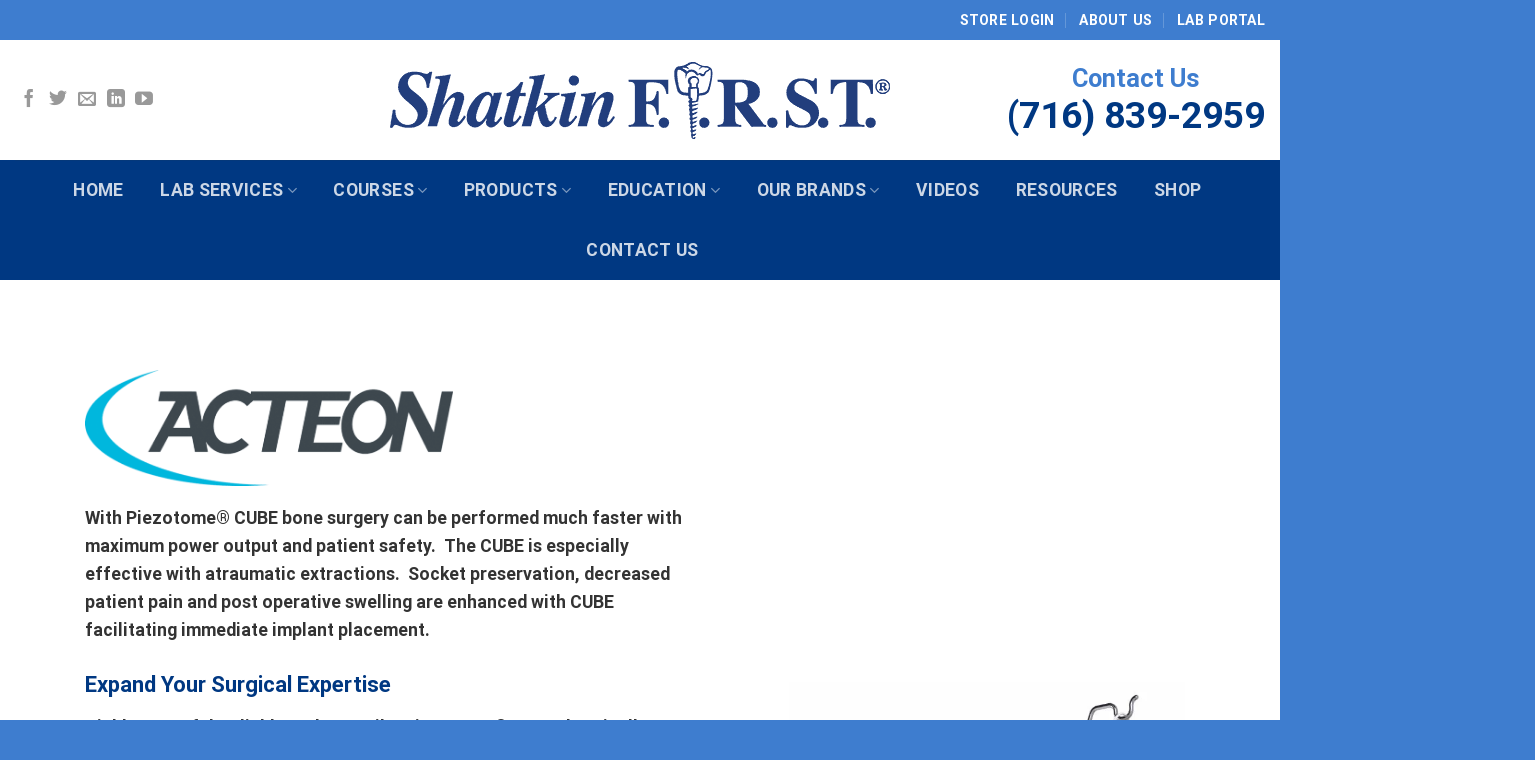

--- FILE ---
content_type: text/html; charset=UTF-8
request_url: https://shatkinfirst.com/our-brands/
body_size: 52428
content:
<!DOCTYPE html><html lang="en-US" class="loading-site no-js"><head><link rel="preconnect" href="https://cdn.fastpixel.io" crossorigin=""><title>Our Brands | Shatkin F.I.R.S.T.®</title><meta charset="UTF-8"><meta name="robots" content="index, follow, max-image-preview:large, max-snippet:-1, max-video-preview:-1"><meta property="og:locale" content="en_US"><meta property="og:type" content="article"><meta property="og:title" content="Our Brands | Shatkin F.I.R.S.T.®"><meta property="og:url" content="https://shatkinfirst.com/our-brands/"><meta property="og:site_name" content="Shatkin F.I.R.S.T.®"><meta property="article:publisher" content="https://www.facebook.com/ShatkinFIRST/"><meta property="article:modified_time" content="2022-12-20T23:50:57+00:00"><meta name="twitter:card" content="summary_large_image"><meta name="twitter:site" content="@shatkinfirst"><meta name="generator" content="Site Kit by Google 1.168.0"><link rel="profile" href="http://gmpg.org/xfn/11"><link rel="pingback" href="https://shatkinfirst.com/xmlrpc.php"><link rel="canonical" href="https://shatkinfirst.com/our-brands/"><link rel="alternate" type="application/rss+xml" title="Shatkin F.I.R.S.T.® » Feed" href="https://shatkinfirst.com/feed/"><link rel="alternate" type="application/rss+xml" title="Shatkin F.I.R.S.T.® » Comments Feed" href="https://shatkinfirst.com/comments/feed/"><link rel="https://api.w.org/" href="https://shatkinfirst.com/wp-json/"><link rel="alternate" title="JSON" type="application/json" href="https://shatkinfirst.com/wp-json/wp/v2/pages/5222"><link rel="EditURI" type="application/rsd+xml" title="RSD" href="https://shatkinfirst.com/xmlrpc.php?rsd"><link rel="shortlink" href="https://shatkinfirst.com/?p=5222"><link rel="alternate" title="oEmbed (JSON)" type="application/json+oembed" href="https://shatkinfirst.com/wp-json/oembed/1.0/embed?url=https%3A%2F%2Fshatkinfirst.com%2Four-brands%2F"><link rel="alternate" title="oEmbed (XML)" type="text/xml+oembed" href="https://shatkinfirst.com/wp-json/oembed/1.0/embed?url=https%3A%2F%2Fshatkinfirst.com%2Four-brands%2F&amp;format=xml"><meta name="viewport" content="width=device-width, initial-scale=1, maximum-scale=1"><script data-cfasync="false" id="fpo-preload" data-fpo-required="">var q=window._fpo_q||[];_fpo_preloads={"(min-width: 1981px) and (max-width: 2560px) and (-webkit-max-device-pixel-ratio: 2)":1,"(min-width: 1537px) and (max-width: 1980px) and (-webkit-max-device-pixel-ratio: 2)":1,"(min-width: 1367px) and (max-width: 1536px) and (-webkit-max-device-pixel-ratio: 2)":1};window._fpo_q={push:(media)=>{if(!--_fpo_preloads[media]){window["fpo:lcp-loaded"]=media;dispatchEvent(new CustomEvent("fpo:lcp-loaded",{detail:media}))}}};q.map(window._fpo_q.push);if(!Object.entries(_fpo_preloads).some(([media])=>matchMedia(media).matches)){_fpo_q.push(`(min-width: ${window.innerWidth}px) and (min-height: ${window.innerHeight}px) and (-webkit-max-device-pixel-ratio: ${window.devicePixelRatio})`)}</script><link rel="preload" as="image" href="https://cdn.fastpixel.io/fp/ret_img+v_e34c+w_655+h_801+q_glossy+to_webp/shatkinfirst.com%2Fwp-content%2Fuploads%2F2022%2F12%2Fthumb_1634_default_product_big.jpeg" media="(min-width: 1981px) and (max-width: 2560px) and (-webkit-max-device-pixel-ratio: 2)" fetchpriority="high" onload="(window._fpo_q=window._fpo_q||[]).push(event.target.media);" onerror="(window._fpo_q=window._fpo_q||[]).push(event.target.media);"><link rel="preload" as="image" href="https://cdn.fastpixel.io/fp/ret_img+v_e34c+w_655+h_801+q_glossy+to_webp/shatkinfirst.com%2Fwp-content%2Fuploads%2F2022%2F12%2Fthumb_1634_default_product_big.jpeg" media="(min-width: 1537px) and (max-width: 1980px) and (-webkit-max-device-pixel-ratio: 2)" fetchpriority="high" onload="(window._fpo_q=window._fpo_q||[]).push(event.target.media);" onerror="(window._fpo_q=window._fpo_q||[]).push(event.target.media);"><link rel="preload" as="image" href="https://cdn.fastpixel.io/fp/ret_img+v_e34c+w_655+h_801+q_glossy+to_webp/shatkinfirst.com%2Fwp-content%2Fuploads%2F2022%2F12%2Fthumb_1634_default_product_big.jpeg" media="(min-width: 1367px) and (max-width: 1536px) and (-webkit-max-device-pixel-ratio: 2)" fetchpriority="high" onload="(window._fpo_q=window._fpo_q||[]).push(event.target.media);" onerror="(window._fpo_q=window._fpo_q||[]).push(event.target.media);"><script type="application/ld+json" class="yoast-schema-graph">{"@context":"https://schema.org","@graph":[{"@type":"WebPage","@id":"https://shatkinfirst.com/our-brands/","url":"https://shatkinfirst.com/our-brands/","name":"Our Brands | Shatkin F.I.R.S.T.®","isPartOf":{"@id":"https://shatkinfirst.com/#website"},"datePublished":"2022-12-20T23:33:09+00:00","dateModified":"2022-12-20T23:50:57+00:00","breadcrumb":{"@id":"https://shatkinfirst.com/our-brands/#breadcrumb"},"inLanguage":"en-US","potentialAction":[{"@type":"ReadAction","target":["https://shatkinfirst.com/our-brands/"]}]},{"@type":"BreadcrumbList","@id":"https://shatkinfirst.com/our-brands/#breadcrumb","itemListElement":[{"@type":"ListItem","position":1,"name":"Home","item":"https://shatkinfirst.com/"},{"@type":"ListItem","position":2,"name":"Our Brands"}]},{"@type":"WebSite","@id":"https://shatkinfirst.com/#website","url":"https://shatkinfirst.com/","name":"Shatkin F.I.R.S.T.® Mini Dental Implant Laboratory, Training & Support","description":"Mini Dental Implant Laboratory, Training &amp; Support","publisher":{"@id":"https://shatkinfirst.com/#organization"},"potentialAction":[{"@type":"SearchAction","target":{"@type":"EntryPoint","urlTemplate":"https://shatkinfirst.com/?s={search_term_string}"},"query-input":{"@type":"PropertyValueSpecification","valueRequired":true,"valueName":"search_term_string"}}],"inLanguage":"en-US"},{"@type":"Organization","@id":"https://shatkinfirst.com/#organization","name":"Shatkin F.I.R.S.T.® Mini Dental Implant Laboratory, Training & Support","url":"https://shatkinfirst.com/","logo":{"@type":"ImageObject","inLanguage":"en-US","@id":"https://shatkinfirst.com/#/schema/logo/image/","url":"https://shatkinfirst.com/wp-content/uploads/2023/02/512-2.jpg","contentUrl":"https://shatkinfirst.com/wp-content/uploads/2023/02/512-2.jpg","width":512,"height":512,"caption":"Shatkin F.I.R.S.T.® Mini Dental Implant Laboratory, Training & Support"},"image":{"@id":"https://shatkinfirst.com/#/schema/logo/image/"},"sameAs":["https://www.facebook.com/ShatkinFIRST/","https://x.com/shatkinfirst","https://www.youtube.com/ShatkinFIRST","https://www.linkedin.com/company/shatkin-f.i.r.s.t.-"]}]}</script>
	<!-- Google Tag Manager -->
<script data-cfasync="false" id="fpo-ie">(()=>{try{new MutationObserver(function(){}),new Promise(function(){}),Object.assign({},{}),document.fonts.ready.then(function(){})}catch{s="fpodisable=1",i=document.location.href,i.match(/[?&]fpodisable/)||(o="",i.indexOf("?")==-1?i.indexOf("#")==-1?o=i+"?"+s:o=i.replace("#","?"+s+"#"):i.indexOf("#")==-1?o=i+"&"+s:o=i.replace("#","&"+s+"#"),document.location.href=o)}var s,i,o;})();
</script><script data-cfasync="false" id="fpo-settings">var _wpmeteor={"rdelay":0,"preload":true};</script><script data-cfasync="false" id="fpo-lazyload">(()=>{var J=()=>Math.round(performance.now())/1e3;var g="fpo:first-interaction",N="fpo:replay-captured-events";var D="fpo:lcp-loaded";var B="fpo:styles-tag-available",W="fpo:css-loaded";var M="fpo:the-end";var _="click",h=window,K=h.addEventListener.bind(h),Q=h.removeEventListener.bind(h),R="removeAttribute",S="getAttribute",pe="setAttribute",P=["touchstart","touchmove","touchend","touchcancel","keydown","wheel"],Z=["mouseover","mouseout",_],fe=["touchstart","touchend","touchcancel","mouseover","mouseout",_],u="data-wpmeteor-";var x="dispatchEvent",X=e=>{let s=new MouseEvent(_,{view:e.view,bubbles:!0,cancelable:!0});return Object.defineProperty(s,"target",{writable:!1,value:e.target}),s},w=class{static capture(){let s=!1,[,t,n]=`${window.Promise}`.split(/[\s[(){]+/s);if(h["__"+n+t])return;let a=[],r=o=>{if(o.target&&x in o.target){if(!o.isTrusted)return;if(o.cancelable&&!P.includes(o.type))try{o.preventDefault()}catch{}o.stopImmediatePropagation(),o.type===_?a.push(X(o)):fe.includes(o.type)&&a.push(o),o.target[pe](u+o.type,!0),s||(s=!0,h[x](new CustomEvent(g)))}};h.addEventListener(N,()=>{Z.forEach(p=>Q(p,r,{passive:!1,capture:!0})),P.forEach(p=>Q(p,r,{passive:!0,capture:!0}));let o;for(;o=a.shift();){var l=o.target;l[S](u+"touchstart")&&l[S](u+"touchend")&&!l[S](u+_)?(l[S](u+"touchmove")||a.push(X(o)),l[R](u+"touchstart"),l[R](u+"touchend")):l[R](u+o.type),l[x](o)}}),Z.forEach(o=>K(o,r,{passive:!1,capture:!0})),P.forEach(o=>K(o,r,{passive:!0,capture:!0}))}};var c=window,i=document,A=c.requestAnimationFrame;var C=()=>{},m="prototype",d="addEventListener",b="hasAttribute",T="getAttribute",f="setAttribute",y="removeAttribute",F="createElement",v="querySelector",I=v+"All",ee="setTimeout",k="load",O="DOMContentLoaded";var U=i.createElement("span");U[f]("id","elementor-device-mode");U[f]("class","elementor-screen-only");var ue=!1,te=()=>(ue||i.body.appendChild(U),getComputedStyle(U,":after").content.replace(/"/g,""));var Ee=e=>e[T]("class")||"",he=(e,s)=>e[f]("class",s),G,me=e=>{G||(G=te());let s=["_animation_"+G,"animation_"+G,"_animation","_animation","animation"];try{let n=JSON.parse(e[T]("data-settings"));if(n.trigger_source)return;let a=n._animation_delay||n.animation_delay||0,r,o;for(var t=0;t<s.length;t++)if(n[s[t]]){o=s[t],r=n[o];break}if(r){let l=Ee(e),p=r==="none"?l:l+" animated "+r;setTimeout(()=>{he(e,p.replace(/\belementor-invisible\b/,"")),s.forEach(de=>delete n[de]),e[f]("data-settings",JSON.stringify(n))},a)}}catch(n){C(n)}},se=()=>{let e=new IntersectionObserver((t,n)=>{t.forEach(a=>{a.isIntersecting&&(A(()=>me(a.target)),n.unobserve(a.target))})},{root:null,rootMargin:"0px",threshold:.01}),s=new MutationObserver(t=>{t.forEach(n=>{n.addedNodes.forEach(a=>{a.nodeType===1&&a.classList.contains("elementor-invisible")&&e.observe(a)})})});s.observe(i.documentElement,{childList:!0,subtree:!0}),c[d](O,()=>s.disconnect()),i[d](g,()=>e.disconnect())};var oe=[],z=[],H=[],E=[],j,Y=!1,ne=!1,q=i.visibilityState==="visible"?A:setTimeout;i[d]("visibilitychange",()=>{q=i.visibilityState==="visible"?A:setTimeout});for(let[e,s]of[["HTMLImageElement",{src:["data-fpo-src",function(){let t=this.dataset,n={src:t.fpoSrc};if(t.fpoSources){let a=JSON.parse(t.fpoSources);for(let{media:r,src:o}of a)if(matchMedia(r).matches){n.src=o;break}}return n.src}]}],["HTMLIFrameElement",{src:["data-fpo-src"]}],["HTMLVideoElement",{poster:["data-fpo-poster"],src:["data-fpo-src"]}],["HTMLSourceElement",{src:["data-fpo-video-src"]}],["HTMLInputElement",{src:["data-fpo-src"]}]]){let t=c[e][m][T],n=c[e][m][f];for(let[a,[r,o]]of Object.entries(s)){let l=Object.getOwnPropertyDescriptor(c[e][m],a);Object.defineProperty(c[e][m],a,{get(){return this[b](r)?o?o.call(this):t.call(this,r):l?l.get.call(this):t.call(this,a)},set(p){if(this[b](r)){if(t.call(this,r)!==p){n.call(this,r,p);return}this[y](r)}l?l.set.call(this,p):n.call(this,a,p)}})}c[e][m][T]=function(a){let[r,o]=s[a]||[];return r&&this[b](r)?o?o.call(this):t.call(this,r):t.call(this,a)},c[e][m][f]=function(a,r){let[o]=s[a]||[];if(o&&this[b](o)){if(t.call(this,o)!==r){n.call(this,o,r);return}this[y](o)}else if(!this.isConnected){let l=Object.keys(s).find(p=>s[p][0]===a);if(l&&this[b](l)){n.call(this,a,t.call(this,l)),this[y](l);return}}return n.call(this,a,r)}}function V(e,s){c[ee](()=>c.dispatchEvent(new CustomEvent(e,{detail:s})))}var ce=[],ve=new IntersectionObserver((e,s)=>{e.forEach(t=>{(t.isIntersecting||t.intersectionRatio>0)&&(j?(ie(t.target),L()):ce.push(t.target),s.unobserve(t.target))})},{threshold:0});c[d](D,function(){ce.forEach(ie),L()});function ge(){for(;z.length;){let e=z.shift(),s=e.dataset,t={src:s.fpoSrc};if(s.fpoSources){let n=JSON.parse(s.fpoSources);t.src=s.fpoSrc;for(let{media:a,src:r}of n)if(matchMedia(a).matches){t.src=r,e[f]("data-fpo-src",r);break}}if(["IMG","INPUT"].includes(e.tagName)&&(e.className=e.className+" fpo-lazyloaded"),t.src){let n=t.src.match(/\/wp-content\/plugins\/aawp\/public\/image.php\?url=(.*)/);if(n)try{let a=atob(n[1].replace(/=+/,"")),[r]=a.split("|");t.src=t.src.replace(n[1],btoa(r+"|"+Date.now()))}catch(a){C(J(),a)}e.src=t.src}e[y]("data-fpo-sources")}for(;H.length;){let e=H.shift();e.className+=" fpo-lazyloaded fpo-visible"}if(j)for(;E.length;)E.shift().call();Y=!1}function L(){Y||(Y=!0,q(ge))}function re(e){z.push(e)}function be(e){H.push(e)}function ie(e){e&&(e.classList.contains("fpo-lazyloaded")||(["IMG"].includes(e.tagName)?e.parentNode&&e.parentNode.tagName==="PICTURE"?Array.from(e.parentNode[I]("source, img")).forEach(re):re(e):e.tagName==="IFRAME"||e.tagName==="INPUT"?E.push(()=>{let s=e.dataset.fpoSrc;e.src=s}):e.tagName==="VIDEO"?E.push(()=>{if(e[I]("source").forEach(s=>{let t=s.dataset.fpoVideoSrc;s.src=t}),e.dataset.fpoSrc){let s=e.dataset.fpoSrc;e.src=s}if(e.dataset.fpoPoster){let s=e.dataset.fpoPoster;e.poster=s}e.load()}):be(e)))}function $(){let e=i[v]("#fpo-styles");if(!e){c[d](B,$);return}let s=i.createElement("head");s.innerHTML=e.textContent;let t=1,n=()=>{--t||(E.push(()=>{let r=i[v]("[data-fpo-overrides]");r&&r.before.apply(r,s.childNodes),!c._wpmeteor||ne?V(N):(c[d](M,()=>V(N)),V(W))}),L())},a=[...s[I]("link[rel=stylesheet]")].map(r=>{if(r.href&&r.href.includes("cdn.fastpixel.io")&&matchMedia(r.media).matches){let o=r.cloneNode();return o.rel="preload",o.as="style",o.onload=o.onerror=n,t++,o}});i.head.append.apply(i.head,a),n()}function ae(){j=!0,L()}c[D]?ae():c[d](D,ae);var le=e=>{if(e.nodeType===1){if(["data-fpo-src","data-fpo-srcset","data-fpo-sources","data-fpo-lazybg","data-fpo-poster","data-fpo-video-src"].some(s=>e.hasAttribute(s))){if(e.tagName==="SOURCE"&&(e=e.parentNode),e.tagName==="PICTURE"||oe.includes(e))return;oe.push(e),ve.observe(e)}e.childNodes.forEach(le)}},Te=new MutationObserver(e=>{e.forEach(({addedNodes:s})=>{s.forEach(t=>{le(t)})})});Te.observe(i,{childList:!0,subtree:!0});c[d](k,()=>{let e=i[v]("#fpo-icons"),s=i[v]("#fpo-prefetch");for(let t of[e,s])if(t){let n=i[F]("head");n.innerHTML=t.textContent,E.push(()=>t.replaceWith.apply(t,n.childNodes))}E.push(()=>{i[v]("link[rel='icon']")?.remove()}),(!e||!e.textContent?.trim())&&E.push(()=>{let t=i[F]("link");t.setAttribute("rel","icon"),t.setAttribute("href","/favicon.ico"),i.head.appendChild(t)}),L()});c[d](M,()=>ne=!0);c._wpmeteor?.rdelay>0?c[d](g,$):c[d](k,()=>q($));i[d](O,()=>V(B));w.capture();se();})();
</script><script data-cfasync="false" id="fpo-main">(()=>{var g="addEventListener",ne="removeEventListener",E="getAttribute",L="setAttribute",se="removeAttribute",T="hasAttribute",ct="querySelector",Re=ct+"All",B="appendChild",oe="removeChild",fe="createElement",W="tagName",Pe="getOwnPropertyDescriptor",h="prototype",M="__lookupGetter__",ie="__lookupSetter__",u="DOMContentLoaded",p="load",A="pageshow",Ee="error";var c=window,o=document,at=o.documentElement;var V=console.error;var xe=!0,F=class{constructor(){this.known=[]}init(){let t,r,s=(n,a)=>{if(xe&&n&&n.fn&&!n.__wpmeteor){let d=function(i){return i===n?this:(o[g](u,l=>{i.call(o,n,l,"jQueryMock")}),this)};this.known.push([n,n.fn.ready,n.fn.init?.prototype?.ready]),n.fn.ready=d,n.fn.init?.prototype?.ready&&(n.fn.init.prototype.ready=d),n.__wpmeteor=!0}return n};window.jQuery||window.$,Object.defineProperty(window,"jQuery",{get(){return t},set(n){t=s(n,"jQuery")},configurable:!0}),Object.defineProperty(window,"$",{get(){return r},set(n){r=s(n,"$")},configurable:!0})}unmock(){this.known.forEach(([t,r,s])=>{t.fn.ready=r,t.fn.init?.prototype?.ready&&s&&(t.fn.init.prototype.ready=s)}),xe=!1}};var ke="fpo:css-loaded",Ie="fpo:element-loaded",me="fpo:images-loaded",O="fpo:the-end";var ce=window,It=ce.addEventListener.bind(ce),Mt=ce.removeEventListener.bind(ce);var q=class{constructor(){this.l=[]}emit(t,r=null){this.l[t]&&this.l[t].forEach(s=>s(r))}on(t,r){this.l[t]||=[],this.l[t].push(r)}off(t,r){this.l[t]=(this.l[t]||[]).filter(s=>s!==r)}};var D=new q;var Me=o[fe]("span");Me[L]("id","elementor-device-mode");Me[L]("class","elementor-screen-only");var v="readystatechange",_="message";var Q="SCRIPT",m="data-wpmeteor-",w=Object.defineProperty,Ae=Object.defineProperties,U="javascript/blocked",_e=/^\s*(application|text)\/javascript|module\s*$/i,Qe="requestAnimationFrame",Xe="requestIdleCallback",j="setTimeout",Se="__dynamic",P=c.constructor.name+"::",ee=o.constructor.name+"::",Ze=function(e,t){t=t||c;for(var r=0;r<this.length;r++)e.call(t,this[r],r,this)};"NodeList"in c&&!NodeList[h].forEach&&(NodeList[h].forEach=Ze);"HTMLCollection"in c&&!HTMLCollection[h].forEach&&(HTMLCollection[h].forEach=Ze);var ae=[],le=[],Y=[],X=!1,C=[],f={},Ne=!1,lt=0,x=o.visibilityState==="visible"?c[Qe]:c[j],je=c[Xe]||x;o[g]("visibilitychange",()=>{x=o.visibilityState==="visible"?c[Qe]:c[j],je=c[Xe]||x});var S=c[j],de,H=["src","type"],R=Object,$="definePropert";R[$+"y"]=(e,t,r)=>{if(e===c&&["jQuery","onload"].indexOf(t)>=0||(e===o||e===o.body)&&["readyState","write","writeln","on"+v].indexOf(t)>=0)return["on"+v,"on"+p].indexOf(t)&&r.set&&(f["on"+v]=f["on"+v]||[],f["on"+v].push(r.set)),e;if(e instanceof HTMLScriptElement&&H.indexOf(t)>=0){if(!e[t+"__def"]){let s=R[Pe](e,t);w(e,t,{set(n){return e[t+"__set"]?e[t+"__set"].call(e,n):s.set.call(e,n)},get(){return e[t+"__get"]?e[t+"__get"].call(e):s.get.call(e)}}),e[t+"__def"]=!0}return r.get&&(e[t+"__get"]=r.get),r.set&&(e[t+"__set"]=r.set),e}return w(e,t,r)};R[$+"ies"]=(e,t)=>{for(let r in t)R[$+"y"](e,r,t[r]);for(let r of R.getOwnPropertySymbols(t))R[$+"y"](e,r,t[r]);return e};var Ge=EventTarget[h][g],et=EventTarget[h][ne],pe=Ge.bind(o),dt=et.bind(o),G=Ge.bind(c),tt=et.bind(c),rt=Document[h].createElement,te=rt.bind(o),re=o.__proto__[M]("readyState").bind(o),Ve="loading";w(o,"readyState",{get(){return Ve},set(e){return Ve=e}});var He=e=>C.filter(([t,,r],s)=>{if(!(e.indexOf(t.type)<0)){r||(r=t.target);try{let n=r.constructor.name+"::"+t.type;for(let a=0;a<f[n].length;a++)if(f[n][a]){let d=n+"::"+s+"::"+a;if(!Le[d])return!0}}catch{}}}).length,Z,Le={},k=e=>{C.forEach(([t,r,s],n)=>{if(!(e.indexOf(t.type)<0)){s||(s=t.target);try{let a=s.constructor.name+"::"+t.type;if((f[a]||[]).length)for(let d=0;d<f[a].length;d++){let i=f[a][d];if(i){let l=a+"::"+n+"::"+d;if(!Le[l]){Le[l]=!0,o.readyState=r,Z=a;try{lt++,!i[h]||i[h].constructor===i?i.bind(s)(t):i(t)}catch(I){V(I,i)}Z=null}}}}catch(a){V(a)}}})};pe(u,e=>{C.push([new e.constructor(u,e),re(),o])});pe(v,e=>{C.push([new e.constructor(v,e),re(),o])});G(u,e=>{C.push([new e.constructor(u,e),re(),c])});G(p,e=>{Ne=!0,C.push([new e.constructor(p,e),re(),c]),N||k([u,v,_,p,A])});G(A,e=>{C.push([new e.constructor(A,e),re(),c]),N||k([u,v,_,p,A])});var nt=e=>{C.push([e,o.readyState,c]),k([_])},ut=c[M]("onmessage"),pt=c[ie]("onmessage"),ft=()=>{tt(_,nt),(f[P+"message"]||[]).forEach(e=>{G(_,e)}),w(c,"onmessage",{get:ut,set:pt})};G(_,nt);var st=new F;st.init();var ot=()=>{!N&&!X&&(N=!0,o.readyState="loading",x(Ce),x(b)),Ne||G(p,()=>{ot()})};D.on(me,()=>{ot()});var z=[-1],ge=e=>{z=z.filter(t=>t!==e.target),z.length||S(D.emit.bind(D,O))};var N=!1,b=()=>{let e=ae.shift();if(e)e[E](m+"src")?e[T]("async")||e[Se]?(e.isConnected&&(z.push(e),setTimeout(ge,1e3,{target:e})),he(e,ge),S(b)):he(e,S.bind(null,b)):(e.origtype==U&&he(e),S(b));else if(le.length)ae.push(...le),le.length=0,S(b);else if(Y.length)ae.push(...Y),Y.length=0,S(b);else if(z.length>1)je(b);else if(He([u,v,_]))k([u,v,_]),S(b);else if(Ne)if(He([p,A,_]))k([p,A,_]),S(b);else{if(c.RocketLazyLoadScripts)try{RocketLazyLoadScripts.run()}catch(t){V(t)}o.readyState="complete",ft(),st.unmock(),N=!1,X=!0,c[j](()=>ge({target:-1}))}else N=!1},Et=e=>{let t=te(Q),r=e.attributes;for(var s=r.length-1;s>=0;s--)r[s].name.startsWith(m)||t[L](r[s].name,r[s].value);let n=e[E](m+"type");n?t.type=n:t.type="text/javascript",(e.textContent||"").match(/^\s*class RocketLazyLoadScripts/)?t.textContent=e.textContent.replace(/^\s*class\s*RocketLazyLoadScripts/,"window.RocketLazyLoadScripts=class").replace("RocketLazyLoadScripts.run();",""):t.textContent=e.textContent;for(let a of["onload","onerror","onreadystatechange"])e[a]&&(t[a]=e[a]);return t},he=(e,t)=>{let r=e[E](m+"src");if(r&&_wpmeteor.baseURL&&(()=>{try{r=new URL(r,_wpmeteor.baseURL).href}catch{}})(),r){let s=Ge.bind(e);e.isConnected&&t&&(s(p,t),s(Ee,t)),e.origtype=e[E](m+"type")||"text/javascript",e.origsrc=r,(!e.isConnected||e[T]("nomodule")||e.type&&!_e.test(e.type))&&t&&t(new Event(p,{target:e}))}else e.origtype===U?(e.origtype=e[E](m+"type")||"text/javascript",e[se]("integrity"),e.textContent=e.textContent+`
`):t&&t(new Event(p,{target:e}))},Ue=(e,t)=>{let r=(f[e]||[]).indexOf(t);if(r>=0)return f[e][r]=void 0,!0},We=(e,t,...r)=>{if("HTMLDocument::"+u==Z&&e===u&&!t.toString().match(/jQueryMock/)){D.on(O,o[g].bind(o,e,t,...r));return}if(t&&(e===u||e===v)){let s=ee+e;f[s]=f[s]||[],f[s].push(t),X&&k([e]);return}return pe(e,t,...r)},Fe=(e,t,...r)=>{if(e===u){let s=ee+e;Ue(s,t)}return dt(e,t,...r)};Ae(o,{[g]:{get(){return We},set(){return We}},[ne]:{get(){return Fe},set(){return Fe}}});var K=o.createDocumentFragment(),Ce=()=>{K.hasChildNodes()&&(o.head[B](K),K=o.createDocumentFragment())},qe={"https://cdn.fastpixel.io":!0},ve=e=>{if(e)try{let t=new URL(e,o.location.href),r=t.origin;if(r&&!qe[r]&&o.location.host!==t.host){let s=te("link");s.rel="preconnect",s.href=r,K[B](s),qe[r]=!0,N&&x(Ce)}}catch{}},we={},mt=(e,t,r,s)=>{let n=te("link");n.rel=t?"modulepre"+p:"pre"+p,n.as="script",r&&n[L]("crossorigin",r),s&&n[L]("integrity",s);try{e=new URL(e,o.location.href).href}catch{}n.href=e,K[B](n),we[e]=!0,N&&x(Ce)},De=function(...e){let t=te(...e);if(!e||e[0].toUpperCase()!==Q||!N)return t;let r=t[L].bind(t),s=t[E].bind(t),n=t[se].bind(t),a=t[T].bind(t),d=t[M]("attributes").bind(t);return H.forEach(i=>{let l=t[M](i).bind(t),I=t[ie](i).bind(t);R[$+"y"](t,i,{set(y){return i==="type"&&y&&!_e.test(y)?r(i,y):((i==="src"&&y||i==="type"&&y&&t.origsrc)&&r("type",U),y?r(m+i,y):n(m+i))},get(){let y=t[E](m+i);if(i==="src")try{return new URL(y,o.location.href).href}catch{}return y}}),w(t,"orig"+i,{set(y){return I(y)},get(){return l()}})}),t[L]=function(i,l){if(H.includes(i))return i==="type"&&l&&!_e.test(l)?r(i,l):((i==="src"&&l||i==="type"&&l&&t.origsrc)&&r("type",U),l?r(m+i,l):n(m+i));r(i,l)},t[E]=function(i){let l=H.indexOf(i)>=0?s(m+i):s(i);if(i==="src")try{return new URL(l,o.location.href).href}catch{}return l},t[T]=function(i){return H.indexOf(i)>=0?a(m+i):a(i)},w(t,"attributes",{get(){return[...d()].filter(l=>l.name!=="type").map(l=>({name:l.name.match(new RegExp(m))?l.name.replace(m,""):l.name,value:l.value}))}}),t[Se]=!0,t};Object.defineProperty(Document[h],"createElement",{set(e){e!==De&&(de=e)},get(){return de||De}});var ye=new Set,Be=new MutationObserver(e=>{e.forEach(({removedNodes:t,addedNodes:r,target:s})=>{t.forEach(n=>{n.nodeType===1&&Q===n[W]&&"origtype"in n&&ye.delete(n)}),r.forEach(n=>{if(n.nodeType===1)if(Q===n[W]){if("origtype"in n){if(n.origtype!==U)return}else if(n[E]("type")!==U)return;"origtype"in n||H.forEach(d=>{let i=n[M](d).bind(n),l=n[ie](d).bind(n);w(n,"orig"+d,{set(I){return l(I)},get(){return i()}})});let a=n[E](m+"src");if(ye.has(n)&&V("Inserted twice",n),n.parentNode){ye.add(n);let d=n[E](m+"type");(a||"").match(/\/gtm.js\?/)||n[T]("async")||n[Se]?(Y.push(n),ve(a)):n[T]("defer")||d==="module"?(le.push(n),ve(a)):(a&&!n[T]("nomodule")&&!we[a]&&mt(a,d==="module",n[T]("crossorigin")&&n[E]("crossorigin"),n[E]("integrity")),ae.push(n))}else n[g](p,d=>d.target.parentNode[oe](d.target)),n[g](Ee,d=>d.target.parentNode[oe](d.target)),s[B](n)}else n[W]==="LINK"&&n[E]("as")==="script"&&(we[n[E]("href")]=!0)})})}),it={childList:!0,subtree:!0};Be.observe(o.documentElement,it);var gt=HTMLElement[h].attachShadow;HTMLElement[h].attachShadow=function(e){let t=gt.call(this,e);return e.mode==="open"&&Be.observe(t,it),t};D.on(O,()=>{(!de||de===De)&&(Document[h].createElement=rt,Be.disconnect()),dispatchEvent(new CustomEvent(O))});var J="",ue=null,be=null,Ye=null,$e=()=>{if(J){try{let e=te("div");e.innerHTML=J,Array.from(e.childNodes).forEach(t=>{t.nodeName===Q?be.insertBefore(Et(t),ue):be.insertBefore(t,ue)})}catch(e){V(e)}J=""}},Te=e=>{let t,r;!o.currentScript||!o.currentScript.parentNode?(t=o.body,r=t.lastChild):(r=o.currentScript,t=r.parentNode),r!==ue?($e(),J=e,ue=r,be=t):J+=e,clearTimeout(Ye),Ye=c[j]($e,0)},ze=e=>Te(e+`
`);Ae(o,{write:{get(){return Te},set(e){return Te=e}},writeln:{get(){return ze},set(e){return ze=e}}});var Ke=(e,t,...r)=>{if(P+u==Z&&e===u&&!t.toString().match(/jQueryMock/)){D.on(O,c[g].bind(c,e,t,...r));return}if(P+p==Z&&e===p){D.on(O,c[g].bind(c,e,t,...r));return}if(t&&(e===p||e===A||e===u||e===_&&!X)){let s=e===u?ee+e:P+e;f[s]=f[s]||[],f[s].push(t),X&&k([e]);return}return G(e,t,...r)},Je=(e,t,...r)=>{if(e===p||e===u||e===A){let s=e===u?ee+e:P+e;Ue(s,t)}return tt(e,t,...r)};Ae(c,{[g]:{get(){return Ke},set(){return Ke}},[ne]:{get(){return Je},set(){return Je}}});var Oe=e=>{let t;return{get(){return t},set(r){return t&&Ue(e,r),f[e]=f[e]||[],f[e].push(r),t=r}}};G(Ie,e=>{let{target:t,event:r}=e.detail,s=t===c?o.body:t,n=s[E](m+"on"+r.type);s[se](m+"on"+r.type);try{let a=new Function("event",n);t===c?c[g](p,a.bind(t,r)):a.call(t,r)}catch(a){console.err(a)}});{let e=Oe(P+p);w(c,"onload",e),pe(u,()=>{w(o.body,"onload",e)})}w(o,"onreadystatechange",Oe(ee+v));w(c,"onmessage",Oe(P+_));G(ke,()=>D.emit(me));})();
</script><script type="javascript/blocked">(function(w,d,s,l,i){w[l]=w[l]||[];w[l].push({'gtm.start':
new Date().getTime(),event:'gtm.js'});var f=d.getElementsByTagName(s)[0],
j=d.createElement(s),dl=l!='dataLayer'?'&l='+l:'';j.async=true;j.src=
'https://www.googletagmanager.com/gtm.js?id='+i+dl;f.parentNode.insertBefore(j,f);
})(window,document,'script','dataLayer','GTM-KR6Z3VV');</script>
<!-- End Google Tag Manager -->
	
	
	

	<script type="javascript/blocked">(function(html){html.className = html.className.replace(/\bno-js\b/,'js')})(document.documentElement);</script>

	
	
            <script data-no-defer="1" data-ezscrex="false" data-cfasync="false" data-pagespeed-no-defer="" data-cookieconsent="ignore" type="javascript/blocked">
                var ctPublicFunctions = {"_ajax_nonce":"19e1983294","_rest_nonce":"72c108016f","_ajax_url":"\/wp-admin\/admin-ajax.php","_rest_url":"https:\/\/shatkinfirst.com\/wp-json\/","data__cookies_type":"native","data__ajax_type":"rest","data__bot_detector_enabled":0,"data__frontend_data_log_enabled":1,"cookiePrefix":"","wprocket_detected":false,"host_url":"shatkinfirst.com","text__ee_click_to_select":"Click to select the whole data","text__ee_original_email":"The complete one is","text__ee_got_it":"Got it","text__ee_blocked":"Blocked","text__ee_cannot_connect":"Cannot connect","text__ee_cannot_decode":"Can not decode email. Unknown reason","text__ee_email_decoder":"CleanTalk email decoder","text__ee_wait_for_decoding":"The magic is on the way!","text__ee_decoding_process":"Please wait a few seconds while we decode the contact data."}
            </script>
        
            <script data-no-defer="1" data-ezscrex="false" data-cfasync="false" data-pagespeed-no-defer="" data-cookieconsent="ignore" type="javascript/blocked">
                var ctPublic = {"_ajax_nonce":"19e1983294","settings__forms__check_internal":"0","settings__forms__check_external":"0","settings__forms__force_protection":0,"settings__forms__search_test":"1","settings__forms__wc_add_to_cart":"0","settings__data__bot_detector_enabled":0,"settings__sfw__anti_crawler":0,"blog_home":"https:\/\/shatkinfirst.com\/","pixel__setting":"0","pixel__enabled":false,"pixel__url":null,"data__email_check_before_post":"1","data__email_check_exist_post":0,"data__cookies_type":"native","data__key_is_ok":true,"data__visible_fields_required":true,"wl_brandname":"Anti-Spam by CleanTalk","wl_brandname_short":"CleanTalk","ct_checkjs_key":1525107013,"emailEncoderPassKey":"69d25dbd25700281626d7ec448182ac5","bot_detector_forms_excluded":"W10=","advancedCacheExists":false,"varnishCacheExists":false,"wc_ajax_add_to_cart":true}
            </script>
        
	<!-- This site is optimized with the Yoast SEO plugin v26.6 - https://yoast.com/wordpress/plugins/seo/ -->
	
	
	
	
	
	
	
	
	
	
	
	
	<!-- / Yoast SEO plugin. -->





















<script type="javascript/blocked" id="apbct-public-bundle_gathering.min-js-js" data-wpmeteor-src="https://cdn.fastpixel.io/fp/v_a077/shatkinfirst.com%2Fwp-content%2Fplugins%2Fcleantalk-spam-protect%2Fjs%2Fapbct-public-bundle_gathering.min.js%3Fver%3D6.70.1_1767139081" data-wpmeteor-type="text/javascript"></script>
<script type="javascript/blocked" id="jquery-core-js" data-wpmeteor-src="https://cdn.fastpixel.io/fp/v_7257/shatkinfirst.com%2Fwp-includes%2Fjs%2Fjquery%2Fjquery.min.js%3Fver%3D3.7.1" data-wpmeteor-type="text/javascript"></script>
<script type="javascript/blocked" id="jquery-migrate-js" data-wpmeteor-src="https://cdn.fastpixel.io/fp/v_c10d/shatkinfirst.com%2Fwp-includes%2Fjs%2Fjquery%2Fjquery-migrate.min.js%3Fver%3D3.4.1" data-wpmeteor-type="text/javascript"></script>

<!-- Google tag (gtag.js) snippet added by Site Kit -->
<!-- Google Analytics snippet added by Site Kit -->
<script type="javascript/blocked" id="google_gtagjs-js" async="" data-wpmeteor-src="https://cdn.fastpixel.io/fp/v_a077/www.googletagmanager.com%2Fgtag%2Fjs%3Fid%3DG-EFSV69B0K1" data-wpmeteor-type="text/javascript"></script>
<script type="javascript/blocked" id="google_gtagjs-js-after" data-wpmeteor-type="text/javascript">
/* <![CDATA[ */
window.dataLayer = window.dataLayer || [];function gtag(){dataLayer.push(arguments);}
gtag("set","linker",{"domains":["shatkinfirst.com"]});
gtag("js", new Date());
gtag("set", "developer_id.dZTNiMT", true);
gtag("config", "G-EFSV69B0K1");
/* ]]> */
</script>




<!-- Google tag (gtag.js) -->
<script async="" data-wpmeteor-src="https://cdn.fastpixel.io/fp/v_a077/www.googletagmanager.com%2Fgtag%2Fjs%3Fid%3DAW-11154439988" type="javascript/blocked"></script>
<script type="javascript/blocked">
  window.dataLayer = window.dataLayer || [];
  function gtag(){dataLayer.push(arguments);}
  gtag('js', new Date());

  gtag('config', 'AW-11154439988');
</script>

<!-- Event snippet for Website lead conversion page -->
<script type="javascript/blocked">
  gtag('event', 'conversion', {'send_to': 'AW-11154439988/pz4ACIPvwpkYELT-7MYp'});
</script>

<script type="javascript/blocked">!function () {var reb2b = window.reb2b = window.reb2b || [];if (reb2b.invoked) return;reb2b.invoked = true;reb2b.methods = ["identify", "collect"];reb2b.factory = function (method) {return function () {var args = Array.prototype.slice.call(arguments);args.unshift(method);reb2b.push(args);return reb2b;};};for (var i = 0; i < reb2b.methods.length; i++) {var key = reb2b.methods[i];reb2b[key] = reb2b.factory(key);}reb2b.load = function (key) {var script = document.createElement("script");script.type = "text/javascript";script.async = true;script.src = "https://s3-us-west-2.amazonaws.com/b2bjsstore/b/" + key + "/0OV0VHM3X96Z.js.gz";var first = document.getElementsByTagName("script")[0];first.parentNode.insertBefore(script, first);};reb2b.SNIPPET_VERSION = "1.0.1";reb2b.load("0OV0VHM3X96Z");}();</script>
<!-- Meta Pixel Code -->
<script type="javascript/blocked" data-wpmeteor-type="text/javascript">
!function(f,b,e,v,n,t,s){if(f.fbq)return;n=f.fbq=function(){n.callMethod?
n.callMethod.apply(n,arguments):n.queue.push(arguments)};if(!f._fbq)f._fbq=n;
n.push=n;n.loaded=!0;n.version='2.0';n.queue=[];t=b.createElement(e);t.async=!0;
t.src=v;s=b.getElementsByTagName(e)[0];s.parentNode.insertBefore(t,s)}(window,
document,'script','https://connect.facebook.net/en_US/fbevents.js');
</script>
<!-- End Meta Pixel Code -->
<script type="javascript/blocked" data-wpmeteor-type="text/javascript">var url = window.location.origin + '?ob=open-bridge';
            fbq('set', 'openbridge', '460096553096129', url);
fbq('init', '460096553096129', {}, {
    "agent": "wordpress-6.8.3-4.1.5"
})</script><script type="javascript/blocked" data-wpmeteor-type="text/javascript">
    fbq('track', 'PageView', []);
  </script>



<noscript id="fpo-prefetch"><link rel="prefetch" href="https://shatkinfirst.com/wp-content/themes/flatsome/assets/js/chunk.countup.js?ver=3.16.2"><link rel="prefetch" href="https://shatkinfirst.com/wp-content/themes/flatsome/assets/js/chunk.sticky-sidebar.js?ver=3.16.2"><link rel="prefetch" href="https://shatkinfirst.com/wp-content/themes/flatsome/assets/js/chunk.tooltips.js?ver=3.16.2"><link rel="prefetch" href="https://shatkinfirst.com/wp-content/themes/flatsome/assets/js/chunk.vendors-popups.js?ver=3.16.2"><link rel="prefetch" href="https://shatkinfirst.com/wp-content/themes/flatsome/assets/js/chunk.vendors-slider.js?ver=3.16.2"></noscript><style data-fpo-reduced="">img:is([sizes="auto"i],[sizes^="auto,"i]){contain-intrinsic-size:3000px 1500px}</style><style data-fpo-reduced="">:root{--wp-admin-theme-color:#007cba;--wp-admin-theme-color--rgb:0,124,186;--wp-admin-theme-color-darker-10:#006ba1;--wp-admin-theme-color-darker-10--rgb:0,107,161;--wp-admin-theme-color-darker-20:#005a87;--wp-admin-theme-color-darker-20--rgb:0,90,135;--wp-admin-border-width-focus:2px;--wp-block-synced-color:#7a00df;--wp-block-synced-color--rgb:122,0,223;--wp-bound-block-color:var(--wp-block-synced-color)}@media (min-resolution:192dpi){:root{--wp-admin-border-width-focus:1.5px}}:root{--wp--preset--font-size--normal:16px;--wp--preset--font-size--huge:42px}.screen-reader-text{border:0;clip-path:inset(50%);height:1px;margin:-1px;overflow:hidden;padding:0;position:absolute;width:1px;word-wrap:normal!important}</style><style media="all" data-fpo-reduced="">.wpcf7 .screen-reader-response{position:absolute;overflow:hidden;clip:rect(1px,1px,1px,1px);clip-path:inset(50%);height:1px;width:1px;margin:-1px;padding:0;border:0;word-wrap:normal!important}.wpcf7 .hidden-fields-container{display:none}.wpcf7 form .wpcf7-response-output{margin:2em 0.5em 1em;padding:0.2em 1em;border:2px solid #00a0d2}.wpcf7 form.init .wpcf7-response-output,.wpcf7 form.resetting .wpcf7-response-output,.wpcf7 form.submitting .wpcf7-response-output{display:none}.wpcf7-form-control-wrap{position:relative}.wpcf7-spinner{visibility:hidden;display:inline-block;background-color:#23282d;opacity:0.75;width:24px;height:24px;border:none;border-radius:100%;padding:0;margin:0 24px;position:relative}.wpcf7-spinner::before{content:"";position:absolute;background-color:#fbfbfc;top:4px;left:4px;width:6px;height:6px;border:none;border-radius:100%;transform-origin:8px 8px;animation-name:spin;animation-duration:1000ms;animation-timing-function:linear;animation-iteration-count:infinite}@keyframes spin{from{transform:rotate(0deg)}to{transform:rotate(360deg)}}.wpcf7 input[type="url"],.wpcf7 input[type="email"],.wpcf7 input[type="tel"]{direction:ltr}</style><style media="all" data-fpo-reduced="">@charset "UTF-8";html{-ms-text-size-adjust:100%;-webkit-text-size-adjust:100%;font-family:sans-serif}body{margin:0}article,aside,details,figcaption,figure,footer,header,main,menu,nav,section,summary{display:block}a{background-color:transparent}b,strong{font-weight:inherit;font-weight:bolder}img{border-style:none}svg:not(:root){overflow:hidden}button,input,select,textarea{font:inherit}button,input,select{overflow:visible}button,select{text-transform:none}[type=button],[type=reset],[type=submit],button{cursor:pointer}[type=reset],[type=submit],button,html [type=button]{-webkit-appearance:button}fieldset{border:1px solid silver;margin:0 2px;padding:.35em .625em .75em}textarea{overflow:auto}*,:after,:before,html{box-sizing:border-box}html{-webkit-tap-highlight-color:transparent;background-attachment:fixed}body{-webkit-font-smoothing:antialiased;-moz-osx-font-smoothing:grayscale;color:#777;scroll-behavior:smooth}hr{border-width:0;border-top:1px solid;margin:15px 0;opacity:.1}img{display:inline-block;height:auto;max-width:100%;vertical-align:middle}p:empty{display:none}a,button,input{touch-action:manipulation}embed,iframe,object{max-width:100%}.col,.columns,.gallery-item{margin:0;padding:0 15px 30px;position:relative;width:100%}.col-inner{background-position:50% 50%;background-repeat:no-repeat;background-size:cover;flex:1 0 auto;margin-left:auto;margin-right:auto;position:relative;width:100%}@media screen and (min-width:850px){.col:first-child .col-inner{margin-left:auto;margin-right:0}.col+.col .col-inner{margin-left:0;margin-right:auto}}@media screen and (max-width:849px){.col{padding-bottom:30px}}.align-middle{align-items:center!important;align-self:center!important;vertical-align:middle!important}.align-center{justify-content:center!important}.small-12,.small-columns-1 .flickity-slider>.col,.small-columns-1>.col{flex-basis:100%;max-width:100%}@media screen and (min-width:550px){.medium-3{flex-basis:25%;max-width:25%}.medium-4{flex-basis:33.3333333333%;max-width:33.3333333333%}.medium-6{flex-basis:50%;max-width:50%}.medium-12,.medium-columns-1 .flickity-slider>.col,.medium-columns-1>.col{flex-basis:100%;max-width:100%}}@media screen and (min-width:850px){.large-3{flex-basis:25%;max-width:25%}.large-4{flex-basis:33.3333333333%;max-width:33.3333333333%}.large-5{flex-basis:41.6666666667%;max-width:41.6666666667%}.large-7{flex-basis:58.3333333333%;max-width:58.3333333333%}.large-9{flex-basis:75%;max-width:75%}.gallery-columns-1 .gallery-item,.large-12,.large-columns-1 .flickity-slider>.col,.large-columns-1>.col{flex-basis:100%;max-width:100%}}.container,.container-width,.full-width .ubermenu-nav,.row,body{margin-left:auto;margin-right:auto;width:100%}.container{padding-left:15px;padding-right:15px}.container,.container-width,.full-width .ubermenu-nav,.row{max-width:1080px}.row.row-collapse{max-width:1050px}.row.row-small{max-width:1065px}.flex-row{align-items:center;display:flex;flex-flow:row nowrap;justify-content:space-between;width:100%}.header .flex-row{height:100%}.flex-col{max-height:100%}.flex-grow{-ms-flex-negative:1;-ms-flex-preferred-size:auto!important;flex:1}.flex-center{margin:0 auto}.flex-left{margin-right:auto}.flex-right{margin-left:auto}.flex-has-center>.flex-col:not(.flex-center),.flex-has-center>.flex-row>.flex-col:not(.flex-center),.flex-has-center>.nav-row>.flex-col:not(.flex-center){flex:1}.gallery,.row{display:flex;flex-flow:row wrap;width:100%}.container .row:not(.row-collapse),.lightbox-content .row:not(.row-collapse),.row .gallery,.row .row:not(.row-collapse){margin-left:-15px;margin-right:-15px;padding-left:0;padding-right:0;width:auto}.row-collapse{padding:0}.row-collapse>.col,.row-collapse>.flickity-viewport>.flickity-slider>.col{padding:0!important}.container .row-small:not(.row-collapse),.row .row-small:not(.row-collapse){margin-bottom:0;margin-left:-10px;margin-right:-10px}.row-small>.col,.row-small>.flickity-viewport>.flickity-slider>.col{margin-bottom:0;padding:0 9.8px 19.6px}.section{align-items:center;display:flex;flex-flow:row;min-height:auto;padding:30px 0;position:relative;width:100%}.section.dark{background-color:#666}.section-bg{overflow:hidden}.section-bg,.section-content{width:100%}.section-content{z-index:1}.container .section,.row .section{padding-left:30px;padding-right:30px}.nav-dropdown{background-color:#fff;color:#777;display:table;left:-99999px;margin:0;max-height:0;min-width:260px;opacity:0;padding:20px 0;position:absolute;text-align:left;transition:opacity .25s,visibility .25s;visibility:hidden;z-index:9}.dark.nav-dropdown{color:#f1f1f1}.nav-dropdown:after{clear:both;content:"";display:block;height:0;visibility:hidden}.nav-dropdown li{display:block;margin:0;vertical-align:top}.nav-column li>a,.nav-dropdown>li>a{display:block;line-height:1.3;padding:10px 20px;width:auto}.nav-column>li:last-child:not(.nav-dropdown-col)>a,.nav-dropdown>li:last-child:not(.nav-dropdown-col)>a{border-bottom:0!important}.dropdown-uppercase.nav-dropdown .nav-column>li>a,.nav-dropdown.dropdown-uppercase>li>a{font-size:.85em;text-transform:uppercase}.nav-dropdown-default .nav-column li>a,.nav-dropdown.nav-dropdown-default>li>a{border-bottom:1px solid #ececec;margin:0 10px;padding-left:0;padding-right:0}.nav-dropdown-default{padding:20px}.nav-dropdown-has-arrow li.has-dropdown:after,.nav-dropdown-has-arrow li.has-dropdown:before{border:solid transparent;bottom:-2px;content:"";height:0;left:50%;opacity:0;pointer-events:none;position:absolute;width:0;z-index:10}.nav-dropdown-has-arrow li.has-dropdown:after{border-color:hsla(0,0%,87%,0) hsla(0,0%,87%,0) #fff;border-width:8px;margin-left:-8px}.nav-dropdown-has-arrow li.has-dropdown:before{border-width:11px;margin-left:-11px;z-index:-999}.nav-dropdown-has-shadow .nav-dropdown{box-shadow:1px 1px 15px rgba(0,0,0,.15)}.nav p{margin:0;padding-bottom:0}.nav,.nav ul:not(.nav-dropdown){margin:0;padding:0}.nav{align-items:center;display:inline-block;display:flex;flex-flow:row wrap;width:100%}.nav,.nav>li{position:relative}.nav>li{list-style:none;margin:0 7px;padding:0;transition:background-color .3s}.nav>li,.nav>li>a{display:inline-block}.nav>li>a{align-items:center;display:inline-flex;flex-wrap:wrap;padding:10px 0}.nav-small .nav>li>a,.nav.nav-small>li>a{font-weight:400;padding-bottom:5px;padding-top:5px;vertical-align:top}.nav-center{justify-content:center}.nav-left{justify-content:flex-start}.nav-right{justify-content:flex-end}.nav-column>li>a,.nav-dropdown>li>a,.nav-vertical-fly-out>li>a,.nav>li>a{color:hsla(0,0%,40%,.85);transition:all .2s}.nav-column>li>a,.nav-dropdown>li>a{display:block}.nav li:first-child{margin-left:0!important}.nav li:last-child{margin-right:0!important}.nav-uppercase>li>a{font-weight:bolder;letter-spacing:.02em;text-transform:uppercase}@media (min-width:850px){.nav-divided>li{margin:0 .7em}.nav-divided>li+li>a:after{border-left:1px solid rgba(0,0,0,.1);content:"";height:15px;left:-1em;margin-top:-7px;position:absolute;top:50%;width:1px}}.nav-box>li,.nav-outline>li,.nav-pills>li,.nav-tabs>li{margin:0}.nav-box>li>a,.nav-pills>li>a{line-height:2.5em;padding:0 .75em}.button,button,input[type=button],input[type=reset],input[type=submit]{text-rendering:optimizeLegibility;background-color:transparent;border:1px solid transparent;border-radius:0;box-sizing:border-box;color:currentColor;cursor:pointer;display:inline-block;font-size:.97em;font-weight:bolder;letter-spacing:.03em;line-height:2.4em;margin-right:1em;margin-top:0;max-width:100%;min-height:2.5em;padding:0 1.2em;position:relative;text-align:center;text-decoration:none;text-shadow:none;text-transform:uppercase;transition:transform .3s,border .3s,background .3s,box-shadow .3s,opacity .3s,color .3s;vertical-align:middle}.button span{display:inline-block;line-height:1.6}.button.is-outline{line-height:2.19em}.button,input[type=button].button,input[type=reset].button,input[type=submit],input[type=submit].button{background-color:#446084;background-color:var(--primary-color);border-color:rgba(0,0,0,.05);color:#fff}.button.is-outline,input[type=button].is-outline,input[type=reset].is-outline,input[type=submit].is-outline{background-color:transparent;border:2px solid}.button.is-link,.button.is-underline{background-color:transparent!important;border-color:transparent!important;padding-left:.15em;padding-right:.15em}.is-link,.is-underline{color:#666}.dark .button,.dark input[type=button],.dark input[type=reset],.dark input[type=submit]{color:#fff}.is-bevel,.is-gloss,.is-shade{overflow:hidden}.is-bevel:after,.is-gloss:after,.is-shade:after{box-shadow:inset 0 1.2em 0 0 hsla(0,0%,100%,.1);content:"";height:100%;left:-25%;position:absolute;top:0;width:150%}.is-bevel:after{box-shadow:inset -.01em -.1em 0 0 rgba(0,0,0,.15);left:0;width:100%}.is-outline{color:silver}.primary,input[type=submit],input[type=submit].button{background-color:#446084}.white{background-color:#fff!important;color:#666!important}.white.is-link,.white.is-outline,.white.is-underline{background-color:transparent!important;color:#fff!important}.button.alt,.button.checkout,.checkout-button,.secondary{background-color:#d26e4b}.alert{background-color:#b20000}.text-center .button:first-of-type{margin-left:0!important}.text-center .button:last-of-type,.text-right .button:last-of-type{margin-right:0!important}.is-divider{background-color:rgba(0,0,0,.1);display:block;height:3px;margin:1em 0;max-width:30px;width:100%}.dark .is-divider{background-color:hsla(0,0%,100%,.3)}form{margin-bottom:0}.select-resize-ghost,.select2-container .select2-choice,.select2-container .select2-selection,input[type=date],input[type=email],input[type=number],input[type=password],input[type=search],input[type=tel],input[type=text],input[type=url],select,textarea{background-color:#fff;border:1px solid #ddd;border-radius:0;box-shadow:inset 0 1px 2px rgba(0,0,0,.1);box-sizing:border-box;color:#333;font-size:.97em;height:2.507em;max-width:100%;padding:0 .75em;transition:color .3s,border .3s,background .3s,opacity .3s;vertical-align:middle;width:100%}input[type=email],input[type=number],input[type=search],input[type=tel],input[type=text],input[type=url],textarea{-webkit-appearance:none;-moz-appearance:none;appearance:none}textarea{min-height:120px;padding-top:.7em}fieldset{border-width:0;padding:0}.links>li>a:before,i[class*=" icon-"],i[class^=icon-]{speak:none!important;display:inline-block;font-display:block;font-family:fl-icons!important;font-style:normal!important;font-variant:normal!important;font-weight:400!important;line-height:1.2;margin:0;padding:0;position:relative;text-transform:none!important}.button i,button i{top:-1.5px;vertical-align:middle}a.icon:not(.button),button.icon:not(.button){font-family:sans-serif;font-size:1.2em;margin-left:.25em;margin-right:.25em}.header a.icon:not(.button){margin-left:.3em;margin-right:.3em}.button.icon{display:inline-block;margin-left:.12em;margin-right:.12em;min-width:2.5em;padding-left:.6em;padding-right:.6em}.button.icon i{font-size:1.2em}.button.icon.circle{padding-left:0;padding-right:0}.button.icon.circle>i{margin:0 8px}.button.icon.circle>i:only-child{margin:0}.nav>li>a>i{font-size:20px;transition:color .3s;vertical-align:middle}.nav>li>a>i.icon-menu{font-size:1.9em}.nav>li.has-icon>a>i{min-width:1em}.button:not(.icon)>i{margin-left:-.15em;margin-right:.4em}.button:not(.icon)>span+i{margin-left:.4em;margin-right:-.15em}.has-dropdown .icon-angle-down{font-size:16px;margin-left:.2em;opacity:.6}img{opacity:1;transition:opacity 1s}.col-inner>.img:not(:last-child),.col>.img:not(:last-child){margin-bottom:1em}.img,.img .img-inner{position:relative}.img .img-inner{overflow:hidden}.img,.img img{width:100%}.has-format,.image-cover,.video-fit{background-position:50% 50%;background-size:cover;height:auto;overflow:hidden;padding-top:100%;position:relative}.video-fit{padding-top:56.5%}.has-equal-box-heights .box-image img,.has-format img,.image-cover img,.video-fit iframe,.video-fit video,img.back-image{bottom:0;font-family:"object-fit: cover;";height:100%;left:0;-o-object-fit:cover;object-fit:cover;-o-object-position:50% 50%;object-position:50% 50%;position:absolute;right:0;top:0;width:100%}.video-fit iframe{-o-object-fit:fill;object-fit:fill}.mfp-hide{display:none!important}.loading-spin,.processing{position:relative}.loading-spin,.processing:before{-webkit-animation:spin .6s linear infinite;animation:spin .6s linear infinite;border-bottom:3px solid rgba(0,0,0,.1)!important;border-left:3px solid #446084;border-radius:50%;border-right:3px solid rgba(0,0,0,.1)!important;border-top:3px solid rgba(0,0,0,.1)!important;content:"";font-size:10px;height:30px;margin:0 auto;opacity:.8;pointer-events:none;text-indent:-9999em;width:30px}.box-image.processing:before,.dark .loading-spin,.dark .processing:before,.dark.loading-spin,.dark.processing:before{border:3px solid rgba(0,0,0,.1)!important;border-left-color:#fff!important}.loading-spin.centered,.processing:before{left:50%;margin-left:-15px;margin-top:-15px;position:absolute;top:50%;z-index:99}.loading-spin{border-radius:50%;height:30px;width:30px}@-webkit-keyframes spin{0%{transform:rotate(0deg)}to{transform:rotate(1turn)}}@keyframes spin{0%{transform:rotate(0deg)}to{transform:rotate(1turn)}}.slider-wrapper{position:relative}.flickity-slider>.img,.slider-wrapper:last-child,.slider>.img{margin-bottom:0}.row-slider,.slider{position:relative;scrollbar-width:none}.slider:not(.flickity-enabled)>a,.slider>a,.slider>a>img,.slider>div:not(.col),.slider>img,.slider>p{width:100%}.flickity-slider>a,.flickity-slider>a>img,.flickity-slider>div:not(.col),.flickity-slider>figure,.flickity-slider>img,.flickity-slider>p{margin:0;padding:0;transition:transform .6s,opacity .6s,box-shadow .6s;width:100%!important}.flickity-enabled{display:block;position:relative}.flickity-viewport{height:100%;overflow:hidden;position:relative;width:100%}.flickity-slider{height:100%;position:absolute;width:100%}.flickity-enabled.is-draggable{-webkit-tap-highlight-color:transparent;tap-highlight-color:transparent;-webkit-user-select:none;-moz-user-select:none;user-select:none}.flickity-enabled.is-draggable .flickity-viewport{cursor:move;cursor:-webkit-grab;cursor:grab}.flickity-prev-next-button{background-color:transparent;border:none;bottom:40%;color:#111;cursor:pointer;margin:0;opacity:0;padding:0;position:absolute;top:40%;transition:transform .3s,opacity .3s,background .3s,box-shadow .3s;width:36px}.flickity-prev-next-button.next{right:2%;transform:translateX(-20%)}.flickity-prev-next-button.previous{left:2%;transform:translateX(20%)}.flickity-prev-next-button svg{height:auto;left:50%;max-height:100%;max-width:100%;padding:20%;position:absolute;top:50%;transform:translate(-50%,-50%);transition:all .3s;width:100%}.flickity-prev-next-button .arrow,.flickity-prev-next-button svg{fill:currentColor;border-color:currentColor;transition:all .3s}.flickity-page-dots{bottom:15px;left:20%;line-height:1;list-style:none;margin:0;padding:0;position:absolute;right:20%;text-align:center}.flickity-page-dots .dot{border:3px solid #111;border-radius:50%;cursor:pointer;display:inline-block;height:12px;margin:0 5px;opacity:.4;transition:opacity .3s;width:12px}.flickity-page-dots .dot.is-selected{background-color:#111;opacity:1!important}.slider-nav-circle .flickity-prev-next-button .arrow,.slider-nav-circle .flickity-prev-next-button svg{border:2px solid;border-radius:100%}.slider-nav-light .flickity-prev-next-button{color:#fff}.slider-nav-light .flickity-prev-next-button .arrow,.slider-nav-light .flickity-prev-next-button svg{fill:#fff}.slider-nav-light .flickity-page-dots .dot{border-color:#fff}.slider-nav-light .flickity-page-dots .dot.is-selected,.slider-nav-light.slider-nav-dots-simple .flickity-page-dots .dot{background-color:#fff}@media screen and (max-width:549px){.slider-wrapper .flickity-prev-next-button{display:none}.flickity-page-dots{pointer-events:none}}a{color:#334862;text-decoration:none}a.plain{color:currentColor;transition:color .3s,opacity .3s,transform .3s}.dark .widget a,.dark a{color:currentColor}ul{list-style:disc}ol{list-style:decimal}ol,ul{margin-top:0;padding:0}ol ol,ol ul,ul ol,ul ul{margin:1.5em 0 1.5em 3em}li{margin-bottom:.6em}ul.ul-reset,ul.ul-reset>li{margin:0;padding:0}.col-inner ol li,.col-inner ul li,.entry-content ol li,.entry-content ul li,.entry-summary ol li,.entry-summary ul li{margin-left:1.3em}ul li.bullet-arrow,ul li.bullet-checkmark,ul li.bullet-star{border-bottom:1px solid #ececec;list-style:none;margin:0;padding:7px 0 7px 25px;position:relative}.dark ul li.bullet-arrow,.dark ul li.bullet-checkmark,.dark ul li.bullet-star{border-color:hsla(0,0%,100%,.2)}ul li.bullet-arrow:before,ul li.bullet-checkmark:before,ul li.bullet-star:before{color:#7a9c59;font-family:fl-icons;font-size:16px;left:0;position:absolute}ul li.bullet-arrow:before{content:""!important}.button,button,fieldset,input,select,textarea{margin-bottom:1em}blockquote,dl,figure,form,ol,p,pre,ul{margin-bottom:1.3em}form p{margin-bottom:.5em}body{line-height:1.6}h1,h2,h3,h4,h5,h6{text-rendering:optimizeSpeed;color:#555;margin-bottom:.5em;margin-top:0;width:100%}.h3,h3{font-size:1.25em}.h4,h4{font-size:1.125em}@media (max-width:549px){h3{font-size:1em}}p{margin-top:0}h1>span,h2>span,h3>span,h4>span,h5>span,h6>span,p.headline>span{-webkit-box-decoration-break:clone;box-decoration-break:clone}.lowercase{text-transform:none!important}.is-larger{font-size:1.3em}.is-large{font-size:1.15em}.is-small,.is-small.button{font-size:.8em}@media (max-width:549px){.is-larger{font-size:1.2em}.is-large{font-size:1em}}[data-line-height=m]{line-height:1.2!important}.nav>li>a{font-size:.8em}.nav>li.html{font-size:.85em}.nav-size-large>li>a{font-size:1em}.nav-spacing-small>li{margin:0 5px}.nav-spacing-large>li{margin:0 11px}[data-text-color=primary]{color:#446084!important}.clear:after,.clearfix:after,.container:after,.row:after{clear:both;content:"";display:table}@media (max-width:549px){.hide-for-small,[data-show=hide-for-small]{display:none!important}}@media (min-width:550px){.show-for-small,[data-show=show-for-small]{display:none!important}}@media (min-width:850px){.show-for-medium,[data-show=show-for-medium]{display:none!important}}@media (max-width:849px){.hide-for-medium,[data-show=hide-for-medium]{display:none!important}.medium-text-center .pull-left,.medium-text-center .pull-right{float:none}.medium-text-center{float:none!important;text-align:center!important;width:100%!important}}.expand,.full-width{display:block;max-width:100%!important;padding-left:0!important;padding-right:0!important;width:100%!important}.pull-left{margin-left:0!important}.mb{margin-bottom:30px}.ml-0{margin-left:0!important}.text-left{text-align:left}.text-center{text-align:center}.text-right{text-align:right}.text-center .is-divider,.text-center .is-star-rating,.text-center .star-rating,.text-center>div,.text-center>div>div{margin-left:auto;margin-right:auto}.text-center .pull-left,.text-center .pull-right{float:none}.relative{position:relative!important}.fixed{position:fixed!important;z-index:12}.bottom,.fill{bottom:0}.fill{height:100%;left:0;margin:0!important;padding:0!important;position:absolute;right:0;top:0}.pull-left{float:left}.bg-fill{background-position:50% 50%;background-repeat:no-repeat!important;background-size:cover!important}.circle,.circle img{border-radius:999px!important;-o-object-fit:cover;object-fit:cover}.z-1{z-index:21}.no-scrollbar{-ms-overflow-style:-ms-autohiding-scrollbar;scrollbar-width:none}.screen-reader-text{clip:rect(1px,1px,1px,1px);height:1px;overflow:hidden;position:absolute!important;width:1px}@media (prefers-reduced-motion:no-preference){.slider [data-animate],[data-animate]{-webkit-animation-fill-mode:forwards;animation-fill-mode:forwards;-webkit-backface-visibility:hidden;opacity:0!important;transition:filter 1.3s,transform 1.6s,opacity .7s ease-in;will-change:filter,transform,opacity}.slider [data-animate=bounceInDown],.slider [data-animate=bounceInLeft],.slider [data-animate=bounceInRight],.slider [data-animate=bounceInUp],[data-animate=bounceInDown],[data-animate=bounceInLeft],[data-animate=bounceInRight],[data-animate=bounceInUp]{transition:transform .8s cubic-bezier(0,.195,0,1.465),opacity .5s ease-in}.slider [data-animate=bounceInRight],[data-animate=bounceInRight]{transform:translate3d(300px,0,0)}.row-slider.slider [data-animated=true],.slider .is-selected [data-animated=true],[data-animated=true]{-webkit-animation-delay:.1s;animation-delay:.1s;opacity:1!important;transform:translateZ(0) scale(1)}.col+.col [data-animate],.nav-anim>li,[data-animate-delay="200"],[data-animate]+[data-animate]{transition-delay:.2s}.col+.col+.col [data-animate],.nav-anim>li+li+li,[data-animate-delay="400"],[data-animate]+[data-animate]+[data-animate]{transition-delay:.4s}}@-webkit-keyframes stuckMoveDown{0%{transform:translateY(-100%)}to{transform:translateY(0)}}@keyframes stuckMoveDown{0%{transform:translateY(-100%)}to{transform:translateY(0)}}.box-shadow-1,.box-shadow-1-hover,.box-shadow-2,.box-shadow-2-hover,.box-shadow-3,.box-shadow-3-hover,.box-shadow-4,.box-shadow-4-hover,.box-shadow-5,.box-shadow-5-hover,.row-box-shadow-1 .col-inner,.row-box-shadow-1-hover .col-inner,.row-box-shadow-2 .col-inner,.row-box-shadow-2-hover .col-inner,.row-box-shadow-3 .col-inner,.row-box-shadow-3-hover .col-inner,.row-box-shadow-4 .col-inner,.row-box-shadow-4-hover .col-inner,.row-box-shadow-5 .col-inner,.row-box-shadow-5-hover .col-inner{transition:transform .3s,box-shadow .3s,background-color .3s,color .3s,opacity .3s}.dark,.dark p,.dark td{color:#f1f1f1}.dark .heading-font,.dark a.lead,.dark h1,.dark h2,.dark h3,.dark h4,.dark h5,.dark h6,.dark label,.hover-dark:hover a,.hover-dark:hover h1,.hover-dark:hover h2,.hover-dark:hover h3,.hover-dark:hover h4,.hover-dark:hover h5,.hover-dark:hover h6,.hover-dark:hover p{color:#fff}.dark .nav-vertical li li.menu-item-has-children>a,.dark .nav-vertical-fly-out>li>a,.dark .nav-vertical>li>ul li a,.dark .nav>li.html,.dark .nav>li>a,.nav-dark .is-outline,.nav-dark .nav>li>a,.nav-dark .nav>li>button,.nav-dropdown.dark .nav-column>li>a,.nav-dropdown.dark>li>a{color:hsla(0,0%,100%,.8)}.dark.nav-dropdown.nav-dropdown-bold>li.nav-dropdown-col,.dark.nav-dropdown.nav-dropdown-simple>li.nav-dropdown-col,.nav-dark .header-divider:after,.nav-dark .nav-divided>li+li>a:after,.nav-dark .nav>li.header-divider,.nav-dropdown.dark .nav-column>li>a,.nav-dropdown.dark>li>a{border-color:hsla(0,0%,100%,.2)}.dark .nav-vertical li li.menu-item-has-children>a,.nav-dark .header-button,.nav-dark .nav-vertical li li.menu-item-has-children>a,.nav-dark .nav>li.html{color:#fff}html{overflow-x:hidden}@media (max-width:849px){body{overflow-x:hidden}}#main,#wrapper{background-color:#fff;position:relative}.page-wrapper{padding-bottom:30px;padding-top:30px}.header,.header-wrapper{background-position:50%0;background-size:cover;position:relative;transition:background-color .3s,opacity .3s;width:100%;z-index:30}.header-bg-color{background-color:hsla(0,0%,100%,.9)}.header-bottom,.header-top{align-items:center;display:flex;flex-wrap:no-wrap}.header-bg-color,.header-bg-image{background-position:50%0;transition:background .4s}.header-top{background-color:#446084;min-height:20px;position:relative;z-index:11}.header-main{position:relative;z-index:10}.header-bottom{min-height:35px;position:relative;z-index:9}.top-divider{border-top:1px solid;margin-bottom:-1px;opacity:.1}.header-wrapper:not(.stuck) .logo img{transition:max-height .5s}.widget{margin-bottom:1.5em}.widget ul{margin:0}.wpcf7{color:#333;position:relative}.wpcf7 p{margin:0;padding:0}.wpcf7 .wpcf7-form-control-wrap{display:block}.wpcf7 .wpcf7-response-output{border-radius:10px;margin:5px 0 0}.footer-wrapper{position:relative;width:100%}.absolute-footer,html{background-color:#5b5b5b}.absolute-footer{color:rgba(0,0,0,.5);font-size:.9em;padding:10px 0 15px}.absolute-footer.dark{color:hsla(0,0%,100%,.5)}.back-to-top{bottom:20px;margin:0;opacity:0;pointer-events:none;right:20px;transform:translateY(30%)}.logo{line-height:1;margin:0}.logo a{color:#446084;display:block;font-size:32px;font-weight:bolder;margin:0;text-decoration:none;text-transform:uppercase}.logo img{display:block;width:auto}.header-logo-dark,.header-logo-sticky,.nav-dark .header-logo,.sticky .dark .header-logo-dark,.sticky .has-sticky-logo .header-logo{display:none!important}.logo-center .flex-left{flex:1 1 0;order:1}.logo-center .logo{margin:0 30px;order:2;text-align:center}.logo-center .logo img{margin:0 auto}.logo-center .flex-right{flex:1 1 0;order:3}@media screen and (max-width:849px){.header-inner .nav{flex-wrap:nowrap}.medium-logo-center .flex-left{flex:1 1 0;order:1}.medium-logo-center .logo{margin:0 15px;order:2;text-align:center}.medium-logo-center .logo img{margin:0 auto}.medium-logo-center .flex-right{flex:1 1 0;order:3}}.icon-phone:before{content:""}.icon-menu:before{content:""}.icon-angle-right:before{content:""}.icon-angle-up:before{content:""}.icon-angle-down:before{content:""}.icon-twitter:before{content:""}.icon-envelop:before{content:""}.icon-facebook:before{content:""}.icon-linkedin:before{content:""}.icon-youtube:before{content:""}.text-center .social-icons{margin-left:auto;margin-right:auto}.social-icons{color:#999;display:inline-block;font-size:.85em;vertical-align:middle}.html .social-icons{font-size:1em}.social-icons i{min-width:1em}.dark .social-icons,.nav-dark .social-icons{color:#fff}</style><style data-fpo-reduced="">.bg{opacity:0;transition:opacity 1s;-webkit-transition:opacity 1s}.bg-loaded{opacity:1}</style><style data-fpo-reduced="">:root{--primary-color:#003882}.container-width,.full-width .ubermenu-nav,.container,.row{max-width:1370px}.row.row-collapse{max-width:1340px}.row.row-small{max-width:1362.5px}.header-main{height:120px}#logo img{max-height:120px}#logo{width:500px}.header-bottom{min-height:60px}.header-top{min-height:30px}.header-bg-color{background-color:#ffffff}.header-bottom{background-color:#003882}.top-bar-nav>li>a{line-height:30px}.header-main .nav>li>a{line-height:16px}.header-bottom-nav>li>a{line-height:60px}@media (max-width:549px){.header-main{height:90px}#logo img{max-height:90px}}.nav-dropdown{border-radius:15px}.nav-dropdown{font-size:110%}.nav-dropdown-has-arrow li.has-dropdown:after{border-bottom-color:#003882}.nav .nav-dropdown{background-color:#003882}.header-top{background-color:#3e7dcf!important}.accordion-title.active,.has-icon-bg .icon .icon-inner,.logo a,.primary.is-underline,.primary.is-link,.badge-outline .badge-inner,.nav-outline>li.active>a,.nav-outline>li.active>a,.cart-icon strong,[data-color="primary"],.is-outline.primary{color:#003882}[data-text-color="primary"]{color:#003882!important}.scroll-to-bullets a,.featured-title,.label-new.menu-item>a:after,.nav-pagination>li>.current,.nav-pagination>li>span:hover,.nav-pagination>li>a:hover,.has-hover:hover .badge-outline .badge-inner,button[type="submit"],.button.wc-forward:not(.checkout):not(.checkout-button),.button.submit-button,.button.primary:not(.is-outline),.featured-table .title,.is-outline:hover,.has-icon:hover .icon-label,.nav-dropdown-bold .nav-column li>a:hover,.nav-dropdown.nav-dropdown-bold>li>a:hover,.nav-dropdown-bold.dark .nav-column li>a:hover,.nav-dropdown.nav-dropdown-bold.dark>li>a:hover,.header-vertical-menu__opener,.is-outline:hover,.tagcloud a:hover,.grid-tools a,input[type="submit"]:not(.is-form),.box-badge:hover .box-text,input.button.alt,.nav-box>li>a:hover,.nav-box>li.active>a,.nav-pills>li.active>a,.current-dropdown .cart-icon strong,.cart-icon:hover strong,.nav-line-bottom>li>a:before,.nav-line-grow>li>a:before,.nav-line>li>a:before,.banner,.header-top,.slider-nav-circle .flickity-prev-next-button:hover svg,.slider-nav-circle .flickity-prev-next-button:hover .arrow,.primary.is-outline:hover,.button.primary:not(.is-outline),input[type="submit"].primary,input[type="submit"].primary,input[type="reset"].button,input[type="button"].primary,.badge-inner{background-color:#003882}.nav-vertical.nav-tabs>li.active>a,.scroll-to-bullets a.active,.nav-pagination>li>.current,.nav-pagination>li>span:hover,.nav-pagination>li>a:hover,.has-hover:hover .badge-outline .badge-inner,.accordion-title.active,.featured-table,.is-outline:hover,.tagcloud a:hover,blockquote,.has-border,.cart-icon strong:after,.cart-icon strong,.blockUI:before,.processing:before,.loading-spin,.slider-nav-circle .flickity-prev-next-button:hover svg,.slider-nav-circle .flickity-prev-next-button:hover .arrow,.primary.is-outline:hover{border-color:#003882}[data-icon-label]:after,.secondary.is-underline:hover,.secondary.is-outline:hover,.icon-label,.button.secondary:not(.is-outline),.button.alt:not(.is-outline),.badge-inner.on-sale,.button.checkout,.single_add_to_cart_button,.current .breadcrumb-step{background-color:#3e7dcf}body{color:#333333}h1,h2,h3,h4,h5,h6,.heading-font{color:#003882}body{font-size:110%}@media screen and (max-width:549px){body{font-size:100%}}body{font-family:Roboto,sans-serif}body{font-weight:400;font-style:normal}.nav>li>a{font-family:Roboto,sans-serif}.nav>li>a,.mobile-sidebar-levels-2 .nav>li>ul>li>a{font-weight:700;font-style:normal}h1,h2,h3,h4,h5,h6,.heading-font,.off-canvas-center .nav-sidebar.nav-vertical>li>a{font-family:Roboto,sans-serif}h1,h2,h3,h4,h5,h6,.heading-font,.banner h1,.banner h2{font-weight:700;font-style:normal}.header:not(.transparent) .top-bar-nav>li>a{color:#ffffff}a{color:#3e7dcf}.is-divider{background-color:#3e7dcf}.absolute-footer,html{background-color:#3e7dcf}.wpcf7{background-color:#3e7dcf;border:10px solid #3e7dcf;<br>}.wpcf7-submit{display:block;width:100%!important}</style><style data-fpo-reduced="">#menu-item-22>.nav-dropdown{width:300px}</style><style data-fpo-reduced="">#menu-item-5166>.nav-dropdown{width:320px}</style><style data-fpo-reduced="">#menu-item-5165>.nav-dropdown{width:340px}</style><style data-fpo-reduced="">#menu-item-5169>.nav-dropdown{width:300px}</style><style data-fpo-reduced="">#gap-1059759577{padding-top:20px}</style><style data-fpo-reduced="">#image_1699939321{width:60%}</style><style data-fpo-reduced="">#col-1332538074>.col-inner{padding:20px 20px 20px 20px}@media (min-width:550px){#col-1332538074>.col-inner{padding:0px 40px 0px 40px}}</style><style data-fpo-reduced="">#image_1610599593{width:80%}</style><style data-fpo-reduced="">#image_17855778{width:100%}</style><style data-fpo-reduced="">#image_1679916004{width:100%}</style><style data-fpo-reduced="">#image_377869409{width:100%}</style><style data-fpo-reduced="">#col-2034254768>.col-inner{margin:10px 0px 10px 0px}</style><style data-fpo-reduced="">#row-1643279286>.col>.col-inner{background-color:rgb(255,255,255)}</style><style data-fpo-reduced="">#section_1510251754{padding-top:30px;padding-bottom:30px}</style><style data-fpo-reduced="">#gap-1964412947{padding-top:30px}</style><style data-fpo-reduced="">#image_824523470{width:60%}@media (min-width:550px){#image_824523470{width:30%}}@media (min-width:850px){#image_824523470{width:60%}}</style><style data-fpo-reduced="">#gap-771354954{padding-top:10px}</style><style data-fpo-reduced="">#col-1151435706>.col-inner{margin:-30px 0px -30px 0px}</style><style data-fpo-reduced="">#text-3272138340{text-align:center}</style><style data-fpo-reduced="">#gap-178960837{padding-top:10px}</style><style data-fpo-reduced="">#section_870397896{padding-top:30px;padding-bottom:30px;background-color:#003882}@media (min-width:550px){#section_870397896{padding-top:60px;padding-bottom:60px}}</style><style data-fpo-reduced="">:root{--wp--preset--aspect-ratio--square:1;--wp--preset--aspect-ratio--4-3:4/3;--wp--preset--aspect-ratio--3-4:3/4;--wp--preset--aspect-ratio--3-2:3/2;--wp--preset--aspect-ratio--2-3:2/3;--wp--preset--aspect-ratio--16-9:16/9;--wp--preset--aspect-ratio--9-16:9/16;--wp--preset--color--black:#000000;--wp--preset--color--cyan-bluish-gray:#abb8c3;--wp--preset--color--white:#ffffff;--wp--preset--color--pale-pink:#f78da7;--wp--preset--color--vivid-red:#cf2e2e;--wp--preset--color--luminous-vivid-orange:#ff6900;--wp--preset--color--luminous-vivid-amber:#fcb900;--wp--preset--color--light-green-cyan:#7bdcb5;--wp--preset--color--vivid-green-cyan:#00d084;--wp--preset--color--pale-cyan-blue:#8ed1fc;--wp--preset--color--vivid-cyan-blue:#0693e3;--wp--preset--color--vivid-purple:#9b51e0;--wp--preset--gradient--vivid-cyan-blue-to-vivid-purple:linear-gradient(135deg,rgba(6,147,227,1) 0%,rgb(155,81,224) 100%);--wp--preset--gradient--light-green-cyan-to-vivid-green-cyan:linear-gradient(135deg,rgb(122,220,180) 0%,rgb(0,208,130) 100%);--wp--preset--gradient--luminous-vivid-amber-to-luminous-vivid-orange:linear-gradient(135deg,rgba(252,185,0,1) 0%,rgba(255,105,0,1) 100%);--wp--preset--gradient--luminous-vivid-orange-to-vivid-red:linear-gradient(135deg,rgba(255,105,0,1) 0%,rgb(207,46,46) 100%);--wp--preset--gradient--very-light-gray-to-cyan-bluish-gray:linear-gradient(135deg,rgb(238,238,238) 0%,rgb(169,184,195) 100%);--wp--preset--gradient--cool-to-warm-spectrum:linear-gradient(135deg,rgb(74,234,220) 0%,rgb(151,120,209) 20%,rgb(207,42,186) 40%,rgb(238,44,130) 60%,rgb(251,105,98) 80%,rgb(254,248,76) 100%);--wp--preset--gradient--blush-light-purple:linear-gradient(135deg,rgb(255,206,236) 0%,rgb(152,150,240) 100%);--wp--preset--gradient--blush-bordeaux:linear-gradient(135deg,rgb(254,205,165) 0%,rgb(254,45,45) 50%,rgb(107,0,62) 100%);--wp--preset--gradient--luminous-dusk:linear-gradient(135deg,rgb(255,203,112) 0%,rgb(199,81,192) 50%,rgb(65,88,208) 100%);--wp--preset--gradient--pale-ocean:linear-gradient(135deg,rgb(255,245,203) 0%,rgb(182,227,212) 50%,rgb(51,167,181) 100%);--wp--preset--gradient--electric-grass:linear-gradient(135deg,rgb(202,248,128) 0%,rgb(113,206,126) 100%);--wp--preset--gradient--midnight:linear-gradient(135deg,rgb(2,3,129) 0%,rgb(40,116,252) 100%);--wp--preset--font-size--small:13px;--wp--preset--font-size--medium:20px;--wp--preset--font-size--large:36px;--wp--preset--font-size--x-large:42px;--wp--preset--spacing--20:0.44rem;--wp--preset--spacing--30:0.67rem;--wp--preset--spacing--40:1rem;--wp--preset--spacing--50:1.5rem;--wp--preset--spacing--60:2.25rem;--wp--preset--spacing--70:3.38rem;--wp--preset--spacing--80:5.06rem;--wp--preset--shadow--natural:6px 6px 9px rgba(0,0,0,0.2);--wp--preset--shadow--deep:12px 12px 50px rgba(0,0,0,0.4);--wp--preset--shadow--sharp:6px 6px 0px rgba(0,0,0,0.2);--wp--preset--shadow--outlined:6px 6px 0px -3px rgba(255,255,255,1),6px 6px rgba(0,0,0,1);--wp--preset--shadow--crisp:6px 6px 0px rgba(0,0,0,1)}</style><style data-fpo-backgrounds="">@media all {  }
@media (min-width: 1981px) and (max-width: 2560px) and (-webkit-max-device-pixel-ratio: 2) {  }
@media (min-width: 1537px) and (max-width: 1980px) and (-webkit-max-device-pixel-ratio: 2) {  }
@media (min-width: 1367px) and (max-width: 1536px) and (-webkit-max-device-pixel-ratio: 2) {  }
@media (min-width: 1025px) and (max-width: 1366px) and (-webkit-max-device-pixel-ratio: 2) {  }
@media (min-width: 835px) and (max-width: 1024px) and (-webkit-max-device-pixel-ratio: 2) {  }
@media (min-width: 768px) and (max-width: 834px) and (-webkit-max-device-pixel-ratio: 2) {  }
@media (min-width: 415px) and (max-width: 767px) and (-webkit-max-device-pixel-ratio: 2) {  }
@media (max-width: 414px) and (-webkit-min-device-pixel-ratio: 2) and (-webkit-max-device-pixel-ratio: 3) {  }
@media (max-width: 414px) and (-webkit-min-device-pixel-ratio: 1.76) and (-webkit-max-device-pixel-ratio: 2) {  }
@media (max-width: 412px) and (-webkit-max-device-pixel-ratio: 1.75) {  }</style><style media="all" data-fpo-overrides="">@charset "UTF-8";html{font-family:sans-serif}button,input,select,textarea{font-family:inherit}.links>li>a:before,i[class*=" icon-"],i[class^=icon-]{font-family:"fpo fl-icons","fl-icons"!important}a.icon:not(.button),button.icon:not(.button){font-family:sans-serif}.has-equal-box-heights .box-image img,.has-format img,.image-cover img,.video-fit iframe,.video-fit video,img.back-image{font-family:"object-fit: cover;"}ul li.bullet-arrow:before,ul li.bullet-checkmark:before,ul li.bullet-star:before{font-family:"fpo fl-icons","fl-icons"}</style><style data-fpo-overrides="">body{font-family:"fpo Roboto","Roboto",sans-serif}.nav>li>a{font-family:"fpo Roboto","Roboto",sans-serif}h1,h2,h3,h4,h5,h6,.heading-font,.off-canvas-center .nav-sidebar.nav-vertical>li>a{font-family:"fpo Roboto","Roboto",sans-serif}.wpcf7{<br>}</style><style data-fpo-fonts="">@font-face{font-style:normal;font-weight:400;font-stretch:normal;font-family:"fpo Roboto";src:url("[data-uri]") format("woff2");}@font-face{font-style:normal;font-weight:700;font-stretch:normal;font-family:"fpo Roboto";src:url("[data-uri]") format("woff2");}@font-face{font-family:"fpo fl-icons";src:url("[data-uri]") format("woff2");}</style><noscript id="fpo-icons"><meta name="msapplication-TileImage" content="https://shatkinfirst.com/wp-content/uploads/2022/10/cropped-Shatkin-FIRST-ICON-270x270.png"><link rel="icon" href="https://shatkinfirst.com/wp-content/uploads/2022/10/cropped-Shatkin-FIRST-ICON-32x32.png" sizes="32x32"><link rel="icon" href="https://shatkinfirst.com/wp-content/uploads/2022/10/cropped-Shatkin-FIRST-ICON-192x192.png" sizes="192x192"><link rel="apple-touch-icon" href="https://shatkinfirst.com/wp-content/uploads/2022/10/cropped-Shatkin-FIRST-ICON-180x180.png"></noscript><link rel="icon" type="image/x-icon" href="data:image/x-icon;,"></head>

<body class="wp-singular page-template-default page page-id-5222 wp-theme-flatsome wp-child-theme-accelerate-now-child-theme full-width lightbox nav-dropdown-has-arrow nav-dropdown-has-shadow">
<!-- Google Tag Manager (noscript) -->
<noscript><iframe src="https://www.googletagmanager.com/ns.html?id=GTM-KR6Z3VV"
height="0" width="0" style="display:none;visibility:hidden"></iframe></noscript>
<!-- End Google Tag Manager (noscript) -->

<!-- Meta Pixel Code -->
<noscript>
<img height="1" width="1" style="display:none" alt="fbpx"
src="https://www.facebook.com/tr?id=460096553096129&ev=PageView&noscript=1" />
</noscript>
<!-- End Meta Pixel Code -->
<a class="skip-link screen-reader-text" href="#main">Skip to content</a>

<div id="wrapper">

	
	<header id="header" class="header has-sticky sticky-jump sticky-hide-on-scroll">
		<div class="header-wrapper">
			<div id="top-bar" class="header-top hide-for-sticky nav-dark hide-for-medium">
    <div class="flex-row container">
      <div class="flex-col hide-for-medium flex-left">
          <ul class="nav nav-left medium-nav-center nav-small  nav-divided nav-uppercase">
                        </ul>
      </div>

      <div class="flex-col hide-for-medium flex-center">
          <ul class="nav nav-center nav-small  nav-divided nav-uppercase">
                        </ul>
      </div>

      <div class="flex-col hide-for-medium flex-right">
         <ul class="nav top-bar-nav nav-right nav-small  nav-divided nav-uppercase">
              <li id="menu-item-3757" class="menu-item menu-item-type-custom menu-item-object-custom menu-item-3757 menu-item-design-default"><a href="https://shopshatkinfirst.com/account/login" class="nav-top-link"><strong>STORE LOGIN</strong></a></li>
<li id="menu-item-3756" class="menu-item menu-item-type-custom menu-item-object-custom menu-item-3756 menu-item-design-default"><a href="/about-us/" class="nav-top-link"><strong>ABOUT US</strong></a></li>
<li id="menu-item-3755" class="menu-item menu-item-type-custom menu-item-object-custom menu-item-3755 menu-item-design-default"><a href="https://shatkinfirst.rxupload.com/#/signin" class="nav-top-link"><strong>LAB PORTAL</strong></a></li>
          </ul>
      </div>

      
    </div>
</div>
<div id="masthead" class="header-main show-logo-center">
      <div class="header-inner flex-row container logo-center medium-logo-center" role="navigation">

          <!-- Logo -->
          <div id="logo" class="flex-col logo">
            
<!-- Header logo -->
<a href="https://shatkinfirst.com/" title="Shatkin F.I.R.S.T.® - Mini Dental Implant Laboratory, Training &amp; Support" rel="home">
		<img src="[data-uri]" data-fpo-src="https://cdn.fastpixel.io/fp/ret_img+v_2e34+w_500+h_77+q_glossy+to_webp/shatkinfirst.com%2Fwp-content%2Fuploads%2F2022%2F12%2FSF_LOGO_Horizontal-Revised-2022-500-png.png" width="500" height="77" class="header_logo header-logo" alt="Shatkin F.I.R.S.T.®" id="fpo1" data-fpo-sources="[{&quot;src&quot;:&quot;https://cdn.fastpixel.io/fp/ret_img+v_2e34+w_500+h_77+q_glossy+to_webp/shatkinfirst.com%2Fwp-content%2Fuploads%2F2022%2F12%2FSF_LOGO_Horizontal-Revised-2022-500-png.png&quot;,&quot;media&quot;:&quot;(max-width: 412px) and (-webkit-max-device-pixel-ratio: 1.75)&quot;},{&quot;src&quot;:&quot;https://cdn.fastpixel.io/fp/ret_img+v_2e34+w_500+h_77+q_glossy+to_webp/shatkinfirst.com%2Fwp-content%2Fuploads%2F2022%2F12%2FSF_LOGO_Horizontal-Revised-2022-500-png.png&quot;,&quot;media&quot;:&quot;(max-width: 414px) and (-webkit-min-device-pixel-ratio: 1.76) and (-webkit-max-device-pixel-ratio: 2)&quot;},{&quot;src&quot;:&quot;https://cdn.fastpixel.io/fp/ret_img+v_2e34+w_500+h_77+q_glossy+to_webp/shatkinfirst.com%2Fwp-content%2Fuploads%2F2022%2F12%2FSF_LOGO_Horizontal-Revised-2022-500-png.png&quot;,&quot;media&quot;:&quot;(max-width: 414px) and (-webkit-min-device-pixel-ratio: 2) and (-webkit-max-device-pixel-ratio: 3)&quot;},{&quot;src&quot;:&quot;https://cdn.fastpixel.io/fp/ret_img+v_2e34+w_500+h_77+q_glossy+to_webp/shatkinfirst.com%2Fwp-content%2Fuploads%2F2022%2F12%2FSF_LOGO_Horizontal-Revised-2022-500-png.png&quot;,&quot;media&quot;:&quot;(min-width: 415px) and (max-width: 767px) and (-webkit-max-device-pixel-ratio: 2)&quot;},{&quot;src&quot;:&quot;https://cdn.fastpixel.io/fp/ret_img+v_2e34+w_500+h_77+q_glossy+to_webp/shatkinfirst.com%2Fwp-content%2Fuploads%2F2022%2F12%2FSF_LOGO_Horizontal-Revised-2022-500-png.png&quot;,&quot;media&quot;:&quot;(min-width: 768px) and (max-width: 834px) and (-webkit-max-device-pixel-ratio: 2)&quot;},{&quot;src&quot;:&quot;https://cdn.fastpixel.io/fp/ret_img+v_2e34+w_500+h_77+q_glossy+to_webp/shatkinfirst.com%2Fwp-content%2Fuploads%2F2022%2F12%2FSF_LOGO_Horizontal-Revised-2022-500-png.png&quot;,&quot;media&quot;:&quot;(min-width: 835px) and (max-width: 1024px) and (-webkit-max-device-pixel-ratio: 2)&quot;},{&quot;src&quot;:&quot;https://cdn.fastpixel.io/fp/ret_img+v_2e34+w_500+h_77+q_glossy+to_webp/shatkinfirst.com%2Fwp-content%2Fuploads%2F2022%2F12%2FSF_LOGO_Horizontal-Revised-2022-500-png.png&quot;,&quot;media&quot;:&quot;(min-width: 1025px) and (max-width: 1366px) and (-webkit-max-device-pixel-ratio: 2)&quot;},{&quot;src&quot;:&quot;https://cdn.fastpixel.io/fp/ret_img+v_2e34+w_500+h_77+q_glossy+to_webp/shatkinfirst.com%2Fwp-content%2Fuploads%2F2022%2F12%2FSF_LOGO_Horizontal-Revised-2022-500-png.png&quot;,&quot;media&quot;:&quot;(min-width: 1367px) and (max-width: 1536px) and (-webkit-max-device-pixel-ratio: 2)&quot;},{&quot;src&quot;:&quot;https://cdn.fastpixel.io/fp/ret_img+v_2e34+w_500+h_77+q_glossy+to_webp/shatkinfirst.com%2Fwp-content%2Fuploads%2F2022%2F12%2FSF_LOGO_Horizontal-Revised-2022-500-png.png&quot;,&quot;media&quot;:&quot;(min-width: 1537px) and (max-width: 1980px) and (-webkit-max-device-pixel-ratio: 2)&quot;},{&quot;src&quot;:&quot;https://cdn.fastpixel.io/fp/ret_img+v_2e34+w_500+h_77+q_glossy+to_webp/shatkinfirst.com%2Fwp-content%2Fuploads%2F2022%2F12%2FSF_LOGO_Horizontal-Revised-2022-500-png.png&quot;,&quot;media&quot;:&quot;(min-width: 1981px) and (max-width: 2560px) and (-webkit-max-device-pixel-ratio: 2)&quot;}]"><img src="[data-uri]" data-fpo-src="https://cdn.fastpixel.io/fp/ret_img+v_2e34+w_500+h_77+q_glossy+to_webp/shatkinfirst.com%2Fwp-content%2Fuploads%2F2022%2F12%2FSF_LOGO_Horizontal-Revised-2022-500-png.png" width="500" height="77" class="header-logo-dark" alt="Shatkin F.I.R.S.T.®" id="fpo2" data-fpo-sources="[{&quot;src&quot;:&quot;https://cdn.fastpixel.io/fp/ret_img+v_2e34+w_500+h_77+q_glossy+to_webp/shatkinfirst.com%2Fwp-content%2Fuploads%2F2022%2F12%2FSF_LOGO_Horizontal-Revised-2022-500-png.png&quot;,&quot;media&quot;:&quot;(max-width: 412px) and (-webkit-max-device-pixel-ratio: 1.75)&quot;},{&quot;src&quot;:&quot;https://cdn.fastpixel.io/fp/ret_img+v_2e34+w_500+h_77+q_glossy+to_webp/shatkinfirst.com%2Fwp-content%2Fuploads%2F2022%2F12%2FSF_LOGO_Horizontal-Revised-2022-500-png.png&quot;,&quot;media&quot;:&quot;(max-width: 414px) and (-webkit-min-device-pixel-ratio: 1.76) and (-webkit-max-device-pixel-ratio: 2)&quot;},{&quot;src&quot;:&quot;https://cdn.fastpixel.io/fp/ret_img+v_2e34+w_500+h_77+q_glossy+to_webp/shatkinfirst.com%2Fwp-content%2Fuploads%2F2022%2F12%2FSF_LOGO_Horizontal-Revised-2022-500-png.png&quot;,&quot;media&quot;:&quot;(max-width: 414px) and (-webkit-min-device-pixel-ratio: 2) and (-webkit-max-device-pixel-ratio: 3)&quot;},{&quot;src&quot;:&quot;https://cdn.fastpixel.io/fp/ret_img+v_2e34+w_500+h_77+q_glossy+to_webp/shatkinfirst.com%2Fwp-content%2Fuploads%2F2022%2F12%2FSF_LOGO_Horizontal-Revised-2022-500-png.png&quot;,&quot;media&quot;:&quot;(min-width: 415px) and (max-width: 767px) and (-webkit-max-device-pixel-ratio: 2)&quot;},{&quot;src&quot;:&quot;https://cdn.fastpixel.io/fp/ret_img+v_2e34+w_500+h_77+q_glossy+to_webp/shatkinfirst.com%2Fwp-content%2Fuploads%2F2022%2F12%2FSF_LOGO_Horizontal-Revised-2022-500-png.png&quot;,&quot;media&quot;:&quot;(min-width: 768px) and (max-width: 834px) and (-webkit-max-device-pixel-ratio: 2)&quot;},{&quot;src&quot;:&quot;https://cdn.fastpixel.io/fp/ret_img+v_2e34+w_500+h_77+q_glossy+to_webp/shatkinfirst.com%2Fwp-content%2Fuploads%2F2022%2F12%2FSF_LOGO_Horizontal-Revised-2022-500-png.png&quot;,&quot;media&quot;:&quot;(min-width: 835px) and (max-width: 1024px) and (-webkit-max-device-pixel-ratio: 2)&quot;},{&quot;src&quot;:&quot;https://cdn.fastpixel.io/fp/ret_img+v_2e34+w_500+h_77+q_glossy+to_webp/shatkinfirst.com%2Fwp-content%2Fuploads%2F2022%2F12%2FSF_LOGO_Horizontal-Revised-2022-500-png.png&quot;,&quot;media&quot;:&quot;(min-width: 1025px) and (max-width: 1366px) and (-webkit-max-device-pixel-ratio: 2)&quot;},{&quot;src&quot;:&quot;https://cdn.fastpixel.io/fp/ret_img+v_2e34+w_500+h_77+q_glossy+to_webp/shatkinfirst.com%2Fwp-content%2Fuploads%2F2022%2F12%2FSF_LOGO_Horizontal-Revised-2022-500-png.png&quot;,&quot;media&quot;:&quot;(min-width: 1367px) and (max-width: 1536px) and (-webkit-max-device-pixel-ratio: 2)&quot;},{&quot;src&quot;:&quot;https://cdn.fastpixel.io/fp/ret_img+v_2e34+w_500+h_77+q_glossy+to_webp/shatkinfirst.com%2Fwp-content%2Fuploads%2F2022%2F12%2FSF_LOGO_Horizontal-Revised-2022-500-png.png&quot;,&quot;media&quot;:&quot;(min-width: 1537px) and (max-width: 1980px) and (-webkit-max-device-pixel-ratio: 2)&quot;},{&quot;src&quot;:&quot;https://cdn.fastpixel.io/fp/ret_img+v_2e34+w_500+h_77+q_glossy+to_webp/shatkinfirst.com%2Fwp-content%2Fuploads%2F2022%2F12%2FSF_LOGO_Horizontal-Revised-2022-500-png.png&quot;,&quot;media&quot;:&quot;(min-width: 1981px) and (max-width: 2560px) and (-webkit-max-device-pixel-ratio: 2)&quot;}]"></a>
          </div>

          <!-- Mobile Left Elements -->
          <div class="flex-col show-for-medium flex-left">
            <ul class="mobile-nav nav nav-left ">
              <li class="nav-icon has-icon">
  		<a href="#" data-open="#main-menu" data-pos="center" data-bg="main-menu-overlay" data-color="dark" class="is-small" aria-label="Menu" aria-controls="main-menu" aria-expanded="false">

		  <i class="icon-menu"></i>
		  		</a>
	</li>
            </ul>
          </div>

          <!-- Left Elements -->
          <div class="flex-col hide-for-medium flex-left
            ">
            <ul class="header-nav header-nav-main nav nav-left  nav-divided nav-size-large nav-spacing-large nav-uppercase">
              <li class="html header-social-icons ml-0">
	<div class="social-icons follow-icons"><a href="https://www.facebook.com/ShatkinFIRST/" target="_blank" data-label="Facebook" rel="noopener noreferrer nofollow" class="icon plain facebook tooltip" title="Follow on Facebook" aria-label="Follow on Facebook"><i class="icon-facebook"></i></a><a href="https://twitter.com/shatkinfirst?lang=en" target="_blank" data-label="Twitter" rel="noopener noreferrer nofollow" class="icon plain  twitter tooltip" title="Follow on Twitter" aria-label="Follow on Twitter"><i class="icon-twitter"></i></a><a href="mailto:info@shatkinfirst.com" data-label="E-mail" rel="nofollow" class="icon plain  email tooltip" title="Send us an email" aria-label="Send us an email"><i class="icon-envelop"></i></a><a href="https://www.linkedin.com/company/shatkin-f.i.r.s.t.-" target="_blank" rel="noopener noreferrer nofollow" data-label="LinkedIn" class="icon plain  linkedin tooltip" title="Follow on LinkedIn" aria-label="Follow on LinkedIn"><i class="icon-linkedin"></i></a><a href="https://www.youtube.com/ShatkinFIRST" target="_blank" rel="noopener noreferrer nofollow" data-label="YouTube" class="icon plain  youtube tooltip" title="Follow on YouTube" aria-label="Follow on YouTube"><i class="icon-youtube"></i></a></div></li>
            </ul>
          </div>

          <!-- Right Elements -->
          <div class="flex-col hide-for-medium flex-right">
            <ul class="header-nav header-nav-main nav nav-right  nav-divided nav-size-large nav-spacing-large nav-uppercase">
              <li class="html custom html_topbar_left"><center><p data-line-height="m"><span style="color: #3E7DCF;"><strong class="lowercase"><span style="font-size: 170%; color: #3E7DCF;">Contact Us</span>
</strong></span></p>
<center><span style="font-size: 250%; color: #003882;" data-line-height="m"><strong>(716) 839-2959</strong></span></center></center></li>            </ul>
          </div>

          <!-- Mobile Right Elements -->
          <div class="flex-col show-for-medium flex-right">
            <ul class="mobile-nav nav nav-right ">
                          </ul>
          </div>

      </div>

            <div class="container"><div class="top-divider full-width"></div></div>
      </div>
<div id="wide-nav" class="header-bottom wide-nav nav-dark flex-has-center">
    <div class="flex-row container">

            
                        <div class="flex-col hide-for-medium flex-center">
                <ul class="nav header-nav header-bottom-nav nav-center  nav-box nav-size-large nav-spacing-small nav-uppercase">
                    <li id="menu-item-24" class="menu-item menu-item-type-post_type menu-item-object-page menu-item-home menu-item-24 menu-item-design-default"><a href="https://shatkinfirst.com/" class="nav-top-link">Home</a></li>
<li id="menu-item-22" class="menu-item menu-item-type-post_type menu-item-object-page menu-item-has-children menu-item-22 menu-item-design-custom-size has-dropdown"><a href="https://shatkinfirst.com/lab-services/" class="nav-top-link" aria-expanded="false" aria-haspopup="menu">Lab Services<i class="icon-angle-down"></i></a>
<ul class="sub-menu nav-dropdown nav-dropdown-default dark dropdown-uppercase">
	<li id="menu-item-5848" class="menu-item menu-item-type-custom menu-item-object-custom menu-item-5848"><a href="https://shatkinfirst.rxupload.com/#/signin">Lab Portal</a></li>
	<li id="menu-item-5658" class="menu-item menu-item-type-custom menu-item-object-custom menu-item-5658"><a href="http://shatkinfirst.com/wp-content/uploads/2026/01/SF-Lab-Slip-Form-1-UP-1-12-2026.pdf">Lab Slip</a></li>
	<li id="menu-item-4090" class="menu-item menu-item-type-post_type menu-item-object-page menu-item-4090"><a href="https://shatkinfirst.com/lab-services/surgical-case-planning/">Surgical Case Planning</a></li>
	<li id="menu-item-4089" class="menu-item menu-item-type-post_type menu-item-object-page menu-item-4089"><a href="https://shatkinfirst.com/lab-services/surgical-stents/">Surgical Stents</a></li>
	<li id="menu-item-4088" class="menu-item menu-item-type-post_type menu-item-object-page menu-item-4088"><a href="https://shatkinfirst.com/lab-services/final-restoration/">Final Restoration</a></li>
	<li id="menu-item-4087" class="menu-item menu-item-type-post_type menu-item-object-page menu-item-4087"><a href="https://shatkinfirst.com/lab-services/dentures-partials/">Dentures &amp; Partials</a></li>
	<li id="menu-item-4086" class="menu-item menu-item-type-post_type menu-item-object-page menu-item-4086"><a href="https://shatkinfirst.com/lab-services/firstemps/">FIRSTEMPS™</a></li>
	<li id="menu-item-4085" class="menu-item menu-item-type-post_type menu-item-object-page menu-item-4085"><a href="https://shatkinfirst.com/lab-services/fix-on-six/">Fix On Six™</a></li>
</ul>
</li>
<li id="menu-item-5075" class="menu-item menu-item-type-post_type menu-item-object-page menu-item-has-children menu-item-5075 menu-item-design-default has-dropdown"><a href="https://shatkinfirst.com/courses/" class="nav-top-link" aria-expanded="false" aria-haspopup="menu">Courses<i class="icon-angle-down"></i></a>
<ul class="sub-menu nav-dropdown nav-dropdown-default dark dropdown-uppercase">
	<li id="menu-item-6211" class="menu-item menu-item-type-post_type menu-item-object-page menu-item-6211"><a href="https://shatkinfirst.com/lecturers/">Lecturers</a></li>
</ul>
</li>
<li id="menu-item-5166" class="menu-item menu-item-type-post_type menu-item-object-page menu-item-has-children menu-item-5166 menu-item-design-custom-size has-dropdown"><a href="https://shatkinfirst.com/solutions/" class="nav-top-link" aria-expanded="false" aria-haspopup="menu">Products<i class="icon-angle-down"></i></a>
<ul class="sub-menu nav-dropdown nav-dropdown-default dark dropdown-uppercase">
	<li id="menu-item-5168" class="menu-item menu-item-type-custom menu-item-object-custom menu-item-5168"><a href="https://shopshatkinfirst.com/">Order Online</a></li>
	<li id="menu-item-5849" class="menu-item menu-item-type-post_type menu-item-object-page menu-item-5849"><a href="https://shatkinfirst.com/shatkin-f-i-r-s-t-accelerate-dental-marketing-program/">Dental Implant Marketing</a></li>
	<li id="menu-item-6227" class="menu-item menu-item-type-post_type menu-item-object-page menu-item-6227"><a href="https://shatkinfirst.com/acteon-piezotome-cube/">Acteon Piezotome® CUBE</a></li>
	<li id="menu-item-13118" class="menu-item menu-item-type-post_type menu-item-object-page menu-item-13118"><a href="https://shatkinfirst.com/advanced-surgical-kit/">Advanced Surgical Kit</a></li>
	<li id="menu-item-6213" class="menu-item menu-item-type-post_type menu-item-object-page menu-item-6213"><a href="https://shatkinfirst.com/genoray-papaya-3d-cbct-plus/">Genoray Papaya 3D CBCT Plus</a></li>
	<li id="menu-item-5906" class="menu-item menu-item-type-post_type menu-item-object-page menu-item-5906"><a href="https://shatkinfirst.com/penguin-mdi-by-shatkin-f-i-r-s-t/">Penguin MDI</a></li>
	<li id="menu-item-6629" class="menu-item menu-item-type-post_type menu-item-object-page menu-item-6629"><a href="https://shatkinfirst.com/k2-mobile-hulaser-diode-soft-tissue-laser/">K2 Mobile Hulaser – Diode Soft Tissue Laser</a></li>
</ul>
</li>
<li id="menu-item-5165" class="menu-item menu-item-type-custom menu-item-object-custom menu-item-has-children menu-item-5165 menu-item-design-custom-size has-dropdown"><a href="#" class="nav-top-link" aria-expanded="false" aria-haspopup="menu">Education<i class="icon-angle-down"></i></a>
<ul class="sub-menu nav-dropdown nav-dropdown-default dark dropdown-uppercase">
	<li id="menu-item-3608" class="menu-item menu-item-type-post_type menu-item-object-page menu-item-3608"><a href="https://shatkinfirst.com/fda-510k/">FDA 510K</a></li>
	<li id="menu-item-159" class="menu-item menu-item-type-post_type menu-item-object-page menu-item-159"><a href="https://shatkinfirst.com/clinical-studies/">Clinical Studies &amp; Case Reports</a></li>
	<li id="menu-item-160" class="menu-item menu-item-type-post_type menu-item-object-page menu-item-160"><a href="https://shatkinfirst.com/article-cases/">Peer-Reviewed Studies</a></li>
</ul>
</li>
<li id="menu-item-5169" class="menu-item menu-item-type-custom menu-item-object-custom menu-item-has-children menu-item-5169 menu-item-design-custom-size has-dropdown"><a href="#" class="nav-top-link" aria-expanded="false" aria-haspopup="menu">Our Brands<i class="icon-angle-down"></i></a>
<ul class="sub-menu nav-dropdown nav-dropdown-default dark dropdown-uppercase">
	<li id="menu-item-5174" class="menu-item menu-item-type-custom menu-item-object-custom menu-item-5174"><a href="https://shopshatkinfirst.com/products/piezotome%C2%AE-cube?variant=31752357609547">Acteon</a></li>
	<li id="menu-item-5171" class="menu-item menu-item-type-custom menu-item-object-custom menu-item-5171"><a href="https://shopshatkinfirst.com/collections/lab-technology/products/implant-surgical-motor-aeu-7000e-sfi-70v-ahp-85-mbx-handpiece?variant=48362417876">Aseptico</a></li>
	<li id="menu-item-5172" class="menu-item menu-item-type-custom menu-item-object-custom menu-item-5172"><a href="https://shopshatkinfirst.com/products/papaya-3d-plus?variant=50956267156">Genoray</a></li>
	<li id="menu-item-5170" class="menu-item menu-item-type-custom menu-item-object-custom menu-item-5170"><a href="https://shopshatkinfirst.com/collections/implants-accessories">Intra-Lock</a></li>
	<li id="menu-item-5175" class="menu-item menu-item-type-custom menu-item-object-custom menu-item-5175"><a href="https://shopshatkinfirst.com/collections/ismile%E2%84%A2-tooth-whitening">iSmile</a></li>
	<li id="menu-item-5173" class="menu-item menu-item-type-custom menu-item-object-custom menu-item-5173"><a href="https://shopshatkinfirst.com/products/krystal-klear-aligners?variant=120684806164">Krystal Klear Aligners</a></li>
	<li id="menu-item-5176" class="menu-item menu-item-type-custom menu-item-object-custom menu-item-5176"><a href="http://mdica.com/">M.D.I.C.A.</a></li>
</ul>
</li>
<li id="menu-item-30" class="menu-item menu-item-type-post_type menu-item-object-page menu-item-30 menu-item-design-default"><a href="https://shatkinfirst.com/monday-morning-minute/" class="nav-top-link">Videos</a></li>
<li id="menu-item-20252" class="menu-item menu-item-type-post_type menu-item-object-page menu-item-20252 menu-item-design-default"><a href="https://shatkinfirst.com/resources/" class="nav-top-link">Resources</a></li>
<li id="menu-item-11870" class="menu-item menu-item-type-custom menu-item-object-custom menu-item-11870 menu-item-design-default"><a href="https://shopshatkinfirst.com/" class="nav-top-link">SHOP</a></li>
<li id="menu-item-42" class="menu-item menu-item-type-post_type menu-item-object-page menu-item-42 menu-item-design-default"><a href="https://shatkinfirst.com/contact-us/" class="nav-top-link">Contact Us</a></li>
                </ul>
            </div>
            
            
                          <div class="flex-col show-for-medium flex-grow">
                  <ul class="nav header-bottom-nav nav-center mobile-nav  nav-box nav-size-large nav-spacing-small nav-uppercase">
                      <li class="html custom html_topbar_right"><center><span style="font-size: 200%; color: #ffffff;" data-line-height="m"><strong>(716) 839-2959</strong></span></center></li>                  </ul>
              </div>
            
    </div>
</div>

<div class="header-bg-container fill"><div class="header-bg-image fill"></div><div class="header-bg-color fill"></div></div>		</div>
	</header>

	
	<main id="main" class="">
<div id="content" class="content-area page-wrapper" role="main">
	<div class="row row-main">
		<div class="large-12 col">
			<div class="col-inner">

				
									
							<section class="section" id="section_1510251754">
		<div class="bg section-bg fill bg-fill  bg-loaded">

			
			
			

		</div>

		

		<div class="section-content relative">
			
<div class="row align-middle" id="row-1643279286">

	<div id="col-2034254768" class="col small-12 large-12">
				<div class="col-inner">
			
			
<div class="row row-collapse" id="row-518542430">

	<div id="col-1332538074" class="col team-sorted-info medium-12 small-12 large-7">
				<div class="col-inner text-left">
			
			
	<div id="gap-1059759577" class="gap-element clearfix" style="display:block; height:auto;">
		

	</div>
	
	<div class="img has-hover x md-x lg-x y md-y lg-y" id="image_1699939321">
								<div class="img-inner dark">
			<img src="[data-uri]" data-fpo-src="https://cdn.fastpixel.io/fp/ret_img+v_1014+w_1200+h_378+q_glossy+to_webp/shatkinfirst.com%2Fwp-content%2Fuploads%2F2022%2F12%2FACTEON.png" fetchpriority="high" width="1200" height="378" class="attachment-original size-original" alt="" id="fpo3" data-fpo-sources="[{&quot;src&quot;:&quot;https://cdn.fastpixel.io/fp/ret_img+v_1014+w_296+h_93+q_glossy+to_webp/shatkinfirst.com%2Fwp-content%2Fuploads%2F2022%2F12%2FACTEON.png&quot;,&quot;media&quot;:&quot;(max-width: 412px) and (-webkit-max-device-pixel-ratio: 1.75)&quot;},{&quot;src&quot;:&quot;https://cdn.fastpixel.io/fp/ret_img+v_1014+w_341+h_107+q_glossy+to_webp/shatkinfirst.com%2Fwp-content%2Fuploads%2F2022%2F12%2FACTEON.png&quot;,&quot;media&quot;:&quot;(max-width: 414px) and (-webkit-min-device-pixel-ratio: 1.76) and (-webkit-max-device-pixel-ratio: 2)&quot;},{&quot;src&quot;:&quot;https://cdn.fastpixel.io/fp/ret_img+v_1014+w_511+h_161+q_glossy+to_webp/shatkinfirst.com%2Fwp-content%2Fuploads%2F2022%2F12%2FACTEON.png&quot;,&quot;media&quot;:&quot;(max-width: 414px) and (-webkit-min-device-pixel-ratio: 2) and (-webkit-max-device-pixel-ratio: 3)&quot;},{&quot;src&quot;:&quot;https://cdn.fastpixel.io/fp/ret_img+v_1014+w_716+h_226+q_glossy+to_webp/shatkinfirst.com%2Fwp-content%2Fuploads%2F2022%2F12%2FACTEON.png&quot;,&quot;media&quot;:&quot;(min-width: 415px) and (max-width: 767px) and (-webkit-max-device-pixel-ratio: 2)&quot;},{&quot;src&quot;:&quot;https://cdn.fastpixel.io/fp/ret_img+v_1014+w_797+h_251+q_glossy+to_webp/shatkinfirst.com%2Fwp-content%2Fuploads%2F2022%2F12%2FACTEON.png&quot;,&quot;media&quot;:&quot;(min-width: 768px) and (max-width: 834px) and (-webkit-max-device-pixel-ratio: 2)&quot;},{&quot;src&quot;:&quot;https://cdn.fastpixel.io/fp/ret_img+v_1014+w_558+h_176+q_glossy+to_webp/shatkinfirst.com%2Fwp-content%2Fuploads%2F2022%2F12%2FACTEON.png&quot;,&quot;media&quot;:&quot;(min-width: 835px) and (max-width: 1024px) and (-webkit-max-device-pixel-ratio: 2)&quot;},{&quot;src&quot;:&quot;https://cdn.fastpixel.io/fp/ret_img+v_1014+w_797+h_251+q_glossy+to_webp/shatkinfirst.com%2Fwp-content%2Fuploads%2F2022%2F12%2FACTEON.png&quot;,&quot;media&quot;:&quot;(min-width: 1025px) and (max-width: 1366px) and (-webkit-max-device-pixel-ratio: 2)&quot;},{&quot;src&quot;:&quot;https://cdn.fastpixel.io/fp/ret_img+v_1014+w_800+h_252+q_glossy+to_webp/shatkinfirst.com%2Fwp-content%2Fuploads%2F2022%2F12%2FACTEON.png&quot;,&quot;media&quot;:&quot;(min-width: 1367px) and (max-width: 1536px) and (-webkit-max-device-pixel-ratio: 2)&quot;},{&quot;src&quot;:&quot;https://cdn.fastpixel.io/fp/ret_img+v_1014+w_800+h_252+q_glossy+to_webp/shatkinfirst.com%2Fwp-content%2Fuploads%2F2022%2F12%2FACTEON.png&quot;,&quot;media&quot;:&quot;(min-width: 1537px) and (max-width: 1980px) and (-webkit-max-device-pixel-ratio: 2)&quot;},{&quot;src&quot;:&quot;https://cdn.fastpixel.io/fp/ret_img+v_1014+w_800+h_252+q_glossy+to_webp/shatkinfirst.com%2Fwp-content%2Fuploads%2F2022%2F12%2FACTEON.png&quot;,&quot;media&quot;:&quot;(min-width: 1981px) and (max-width: 2560px) and (-webkit-max-device-pixel-ratio: 2)&quot;}]">						
					</div>
								

	</div>
	
<div id="st-description_0-0" class="station-tabs-content is-active" role="tabpanel" aria-labelledby="st-link-description_0-0" aria-hidden="false">
<div class="station-tabs-content-inner">
<p style="text-align: left;" id="fpo0">With Piezotome® CUBE&nbsp;bone surgery can be performed much faster&nbsp;with maximum power output and patient safety.&nbsp; The CUBE is especially effective with atraumatic extractions.&nbsp; Socket preservation, decreased patient pain and post operative swelling are enhanced with CUBE facilitating immediate implant placement.</p>
<h3 class="property-title" style="text-align: left;">Expand Your Surgical Expertise</h3>
<p style="text-align: left;">Highly powerful, reliable and versatile, Piezotome® CUBE drastically improves the experience of bone surgery procedures.</p>
<h3 class="property-title" style="text-align: left;">Give Value To Your Treatments</h3>
<p style="text-align: left;">The CUBE’s unmatched performance combined with the practitioner’s clinical expertise facilitates accurate, faster, atraumatic and more predictable bone treatments.</p>
<h3 class="property-title" style="text-align: left;">Less Trauma For Your Patients</h3>
<p style="text-align: left;">Provide compassionate clinical care with effective, predictable outcomes and enhanced healing, significantly less swelling, pain and complications.&nbsp; For extractions, socket preservation is paramount for immediate implant placement.&nbsp; The CUBE will help you achieve these goals.</p>
<h3 class="property-title" style="text-align: left;">Tissue Preservation</h3>
<p style="text-align: left;">Frequency modulation is controlled for soft tissue preservation and better tissue recovery.</p>
<p style="text-align: left;">Linear tip vibrations and tip thinness provide precise and smooth cut resulting in minimal bone loss&nbsp;</p>
<p style="text-align: left;">Controlled irrigation flow reaches the end of the tip regardless of the orientation to reduce risk of bone over heating</p>
<h3 class="property-title" style="text-align: left;">Power, When You Need It</h3>
<p style="text-align: left;">With Newtron® technology, automatic and continuous frequency adjustment guarantees the level of power required in any situation.</p>
<p style="text-align: left;">Dynamic Power System Inside (DPSI) continuously monitors tip pressure to deliver immediate power responsiveness, only when it is needed.&nbsp;<br>According to the resistance encountered, the D.P.S.I. provides:&nbsp;<br>– Increase + 30% the power for improved cutting performance&nbsp;<br>– Decrease – 10% the power, to be safer on soft tissues</p>
<p style="text-align: left;">CUBE LED handpiece&nbsp;<br>LIGHTER, BRIGHTER AND MORE POWERFUL THAN EVER</p>
<h3 class="property-title" style="text-align: left;">Superior Outcomes</h3>
<p style="text-align: left;"><strong>FOR SURGEONS:</strong><br>Fast and less invasive protocols</p>
<p style="text-align: left;"><strong>FOR PATIENTS:</strong><br>Less traumatic surgical treatment that will improve patient acceptance and help them to get back in their life.</p>
<h3 class="property-title" style="text-align: left;">Versatility</h3>
<p class="property-title" style="text-align: left;">Each tip is designed to be adapted to patient anatomy. The exclusive range of surgical tips permits surgeons to broaden their surgical portfolio and get inspired to expand their expertise:&nbsp;<br>– Atraumatic extractions preserving the table bone<br>– Accelerated orthodontic treatment (Piezocision)<br>– Precise crown lengthening<br>– Predictable healing bone grafting<br>– Safe lateral sinus lift<br>– Crestal sinus lift providing better patient’s acceptance<br>– Crest Splitting leaving the bone periosteum intact<br>– Orthodontic Bone Stretching (O.B.S.) offering an alternative to ankylosed tooth extraction or malpositioned implant</p>
<h3 class="property-title" style="text-align: left;">Meet Clinical Demands</h3>
<p style="text-align: left;">Smaller footprint and touch sensitive screen for direct access to all device settings</p>
<p style="text-align: left;">Weighted multi-functional foot pedal provides absolute control of the device – No assistance is needed</p>
<p style="text-align: left;">Robust tips strengthened with surface treatments for long life</p>
<p style="text-align: left;">Autoclavable or single use irrigation lines available.</p>
<h3 class="property-title" style="text-align: left;">Evidence Based Benefits</h3>
<p style="text-align: left;">– Safety<br>– Bone preservation<br>– Comfort<br>– Less post-operative pain<br>– Optimal visibility<br>– Superior healing</p>
</div>
</div>
		</div>
				

	</div>

	

	<div id="col-631295861" class="col medium-12 small-12 large-5">
				<div class="col-inner text-center">
			
			
<div class="video video-fit mb" style="padding-top:56.25%;"><p><iframe title="Monday Morning Minute: The Piezotome Cube" width="1020" height="574" frameborder="0" allow="accelerometer; autoplay; clipboard-write; encrypted-media; gyroscope; picture-in-picture" allowfullscreen="" data-fpo-src="https://www.youtube.com/embed/f2zqMYWkDwE?wmode=transparent&amp;rel=0&amp;list=PL9KJqgQ9AFEGqljw-pBlVAnjeuf0u9DAF"></iframe></p>
</div>
	<div class="img has-hover x md-x lg-x y md-y lg-y" id="image_1610599593">
								<div class="img-inner dark">
			<img src="[data-uri]" data-fpo-src="https://cdn.fastpixel.io/fp/ret_img+v_e34c+w_655+h_801+q_glossy+to_webp/shatkinfirst.com%2Fwp-content%2Fuploads%2F2022%2F12%2Fthumb_1634_default_product_big.jpeg" width="655" height="801" class="attachment-original size-original" alt="" id="fpo4" data-fpo-sources="[{&quot;src&quot;:&quot;https://cdn.fastpixel.io/fp/ret_img+v_e34c+w_451+h_551+q_glossy+to_webp/shatkinfirst.com%2Fwp-content%2Fuploads%2F2022%2F12%2Fthumb_1634_default_product_big.jpeg&quot;,&quot;media&quot;:&quot;(max-width: 412px) and (-webkit-max-device-pixel-ratio: 1.75)&quot;},{&quot;src&quot;:&quot;https://cdn.fastpixel.io/fp/ret_img+v_e34c+w_518+h_634+q_glossy+to_webp/shatkinfirst.com%2Fwp-content%2Fuploads%2F2022%2F12%2Fthumb_1634_default_product_big.jpeg&quot;,&quot;media&quot;:&quot;(max-width: 414px) and (-webkit-min-device-pixel-ratio: 1.76) and (-webkit-max-device-pixel-ratio: 2)&quot;},{&quot;src&quot;:&quot;https://cdn.fastpixel.io/fp/ret_img+v_e34c+w_655+h_801+q_glossy+to_webp/shatkinfirst.com%2Fwp-content%2Fuploads%2F2022%2F12%2Fthumb_1634_default_product_big.jpeg&quot;,&quot;media&quot;:&quot;(max-width: 414px) and (-webkit-min-device-pixel-ratio: 2) and (-webkit-max-device-pixel-ratio: 3)&quot;},{&quot;src&quot;:&quot;https://cdn.fastpixel.io/fp/ret_img+v_e34c+w_655+h_801+q_glossy+to_webp/shatkinfirst.com%2Fwp-content%2Fuploads%2F2022%2F12%2Fthumb_1634_default_product_big.jpeg&quot;,&quot;media&quot;:&quot;(min-width: 415px) and (max-width: 767px) and (-webkit-max-device-pixel-ratio: 2)&quot;},{&quot;src&quot;:&quot;https://cdn.fastpixel.io/fp/ret_img+v_e34c+w_655+h_801+q_glossy+to_webp/shatkinfirst.com%2Fwp-content%2Fuploads%2F2022%2F12%2Fthumb_1634_default_product_big.jpeg&quot;,&quot;media&quot;:&quot;(min-width: 768px) and (max-width: 834px) and (-webkit-max-device-pixel-ratio: 2)&quot;},{&quot;src&quot;:&quot;https://cdn.fastpixel.io/fp/ret_img+v_e34c+w_623+h_761+q_glossy+to_webp/shatkinfirst.com%2Fwp-content%2Fuploads%2F2022%2F12%2Fthumb_1634_default_product_big.jpeg&quot;,&quot;media&quot;:&quot;(min-width: 835px) and (max-width: 1024px) and (-webkit-max-device-pixel-ratio: 2)&quot;},{&quot;src&quot;:&quot;https://cdn.fastpixel.io/fp/ret_img+v_e34c+w_655+h_801+q_glossy+to_webp/shatkinfirst.com%2Fwp-content%2Fuploads%2F2022%2F12%2Fthumb_1634_default_product_big.jpeg&quot;,&quot;media&quot;:&quot;(min-width: 1025px) and (max-width: 1366px) and (-webkit-max-device-pixel-ratio: 2)&quot;},{&quot;src&quot;:&quot;https://cdn.fastpixel.io/fp/ret_img+v_e34c+w_655+h_801+q_glossy+to_webp/shatkinfirst.com%2Fwp-content%2Fuploads%2F2022%2F12%2Fthumb_1634_default_product_big.jpeg&quot;,&quot;media&quot;:&quot;(min-width: 1367px) and (max-width: 1536px) and (-webkit-max-device-pixel-ratio: 2)&quot;},{&quot;src&quot;:&quot;https://cdn.fastpixel.io/fp/ret_img+v_e34c+w_655+h_801+q_glossy+to_webp/shatkinfirst.com%2Fwp-content%2Fuploads%2F2022%2F12%2Fthumb_1634_default_product_big.jpeg&quot;,&quot;media&quot;:&quot;(min-width: 1537px) and (max-width: 1980px) and (-webkit-max-device-pixel-ratio: 2)&quot;},{&quot;src&quot;:&quot;https://cdn.fastpixel.io/fp/ret_img+v_e34c+w_655+h_801+q_glossy+to_webp/shatkinfirst.com%2Fwp-content%2Fuploads%2F2022%2F12%2Fthumb_1634_default_product_big.jpeg&quot;,&quot;media&quot;:&quot;(min-width: 1981px) and (max-width: 2560px) and (-webkit-max-device-pixel-ratio: 2)&quot;}]">						
					</div>
								

	</div>
	
<div class="slider-wrapper relative" id="slider-445900795">
    <div class="slider slider-nav-circle slider-nav-large slider-nav-light slider-style-normal" data-flickity-options="{
            &quot;cellAlign&quot;: &quot;center&quot;,
            &quot;imagesLoaded&quot;: true,
            &quot;lazyLoad&quot;: 1,
            &quot;freeScroll&quot;: false,
            &quot;wrapAround&quot;: true,
            &quot;autoPlay&quot;: 6000,
            &quot;pauseAutoPlayOnHover&quot; : true,
            &quot;prevNextButtons&quot;: true,
            &quot;contain&quot; : true,
            &quot;adaptiveHeight&quot; : true,
            &quot;dragThreshold&quot; : 10,
            &quot;percentPosition&quot;: true,
            &quot;pageDots&quot;: true,
            &quot;rightToLeft&quot;: false,
            &quot;draggable&quot;: true,
            &quot;selectedAttraction&quot;: 0.1,
            &quot;parallax&quot; : 0,
            &quot;friction&quot;: 0.6        }">
        
	<div class="img has-hover x md-x lg-x y md-y lg-y" id="image_17855778">
								<div class="img-inner dark">
			<img src="[data-uri]" data-fpo-src="https://cdn.fastpixel.io/fp/ret_img+v_d534+w_744+h_470+q_glossy+to_webp/shatkinfirst.com%2Fwp-content%2Fuploads%2F2022%2F12%2Fthumb_1636_default_product_big.jpeg" width="744" height="470" class="attachment-original size-original" alt="" id="fpo5" data-fpo-sources="[{&quot;src&quot;:&quot;https://cdn.fastpixel.io/fp/ret_img+v_d534+w_564+h_356+q_glossy+to_webp/shatkinfirst.com%2Fwp-content%2Fuploads%2F2022%2F12%2Fthumb_1636_default_product_big.jpeg&quot;,&quot;media&quot;:&quot;(max-width: 412px) and (-webkit-max-device-pixel-ratio: 1.75)&quot;},{&quot;src&quot;:&quot;https://cdn.fastpixel.io/fp/ret_img+v_d534+w_648+h_409+q_glossy+to_webp/shatkinfirst.com%2Fwp-content%2Fuploads%2F2022%2F12%2Fthumb_1636_default_product_big.jpeg&quot;,&quot;media&quot;:&quot;(max-width: 414px) and (-webkit-min-device-pixel-ratio: 1.76) and (-webkit-max-device-pixel-ratio: 2)&quot;},{&quot;src&quot;:&quot;https://cdn.fastpixel.io/fp/ret_img+v_d534+w_744+h_470+q_glossy+to_webp/shatkinfirst.com%2Fwp-content%2Fuploads%2F2022%2F12%2Fthumb_1636_default_product_big.jpeg&quot;,&quot;media&quot;:&quot;(max-width: 414px) and (-webkit-min-device-pixel-ratio: 2) and (-webkit-max-device-pixel-ratio: 3)&quot;},{&quot;src&quot;:&quot;https://cdn.fastpixel.io/fp/ret_img+v_d534+w_744+h_470+q_glossy+to_webp/shatkinfirst.com%2Fwp-content%2Fuploads%2F2022%2F12%2Fthumb_1636_default_product_big.jpeg&quot;,&quot;media&quot;:&quot;(min-width: 415px) and (max-width: 767px) and (-webkit-max-device-pixel-ratio: 2)&quot;},{&quot;src&quot;:&quot;https://cdn.fastpixel.io/fp/ret_img+v_d534+w_744+h_470+q_glossy+to_webp/shatkinfirst.com%2Fwp-content%2Fuploads%2F2022%2F12%2Fthumb_1636_default_product_big.jpeg&quot;,&quot;media&quot;:&quot;(min-width: 768px) and (max-width: 834px) and (-webkit-max-device-pixel-ratio: 2)&quot;},{&quot;src&quot;:&quot;https://cdn.fastpixel.io/fp/ret_img+v_d534+w_744+h_470+q_glossy+to_webp/shatkinfirst.com%2Fwp-content%2Fuploads%2F2022%2F12%2Fthumb_1636_default_product_big.jpeg&quot;,&quot;media&quot;:&quot;(min-width: 835px) and (max-width: 1024px) and (-webkit-max-device-pixel-ratio: 2)&quot;},{&quot;src&quot;:&quot;https://cdn.fastpixel.io/fp/ret_img+v_d534+w_744+h_470+q_glossy+to_webp/shatkinfirst.com%2Fwp-content%2Fuploads%2F2022%2F12%2Fthumb_1636_default_product_big.jpeg&quot;,&quot;media&quot;:&quot;(min-width: 1025px) and (max-width: 1366px) and (-webkit-max-device-pixel-ratio: 2)&quot;},{&quot;src&quot;:&quot;https://cdn.fastpixel.io/fp/ret_img+v_d534+w_744+h_470+q_glossy+to_webp/shatkinfirst.com%2Fwp-content%2Fuploads%2F2022%2F12%2Fthumb_1636_default_product_big.jpeg&quot;,&quot;media&quot;:&quot;(min-width: 1367px) and (max-width: 1536px) and (-webkit-max-device-pixel-ratio: 2)&quot;},{&quot;src&quot;:&quot;https://cdn.fastpixel.io/fp/ret_img+v_d534+w_744+h_470+q_glossy+to_webp/shatkinfirst.com%2Fwp-content%2Fuploads%2F2022%2F12%2Fthumb_1636_default_product_big.jpeg&quot;,&quot;media&quot;:&quot;(min-width: 1537px) and (max-width: 1980px) and (-webkit-max-device-pixel-ratio: 2)&quot;},{&quot;src&quot;:&quot;https://cdn.fastpixel.io/fp/ret_img+v_d534+w_744+h_470+q_glossy+to_webp/shatkinfirst.com%2Fwp-content%2Fuploads%2F2022%2F12%2Fthumb_1636_default_product_big.jpeg&quot;,&quot;media&quot;:&quot;(min-width: 1981px) and (max-width: 2560px) and (-webkit-max-device-pixel-ratio: 2)&quot;}]">						
					</div>
								

	</div>
	
	<div class="img has-hover x md-x lg-x y md-y lg-y" id="image_1679916004">
								<div class="img-inner dark">
			<img src="[data-uri]" data-fpo-src="https://cdn.fastpixel.io/fp/ret_img+v_8442+w_655+h_491+q_glossy+to_webp/shatkinfirst.com%2Fwp-content%2Fuploads%2F2022%2F12%2Fthumb_3802_default_product_big.jpeg" width="655" height="491" class="attachment-original size-original" alt="" id="fpo6" data-fpo-sources="[{&quot;src&quot;:&quot;https://cdn.fastpixel.io/fp/ret_img+v_8442+w_564+h_422+q_glossy+to_webp/shatkinfirst.com%2Fwp-content%2Fuploads%2F2022%2F12%2Fthumb_3802_default_product_big.jpeg&quot;,&quot;media&quot;:&quot;(max-width: 412px) and (-webkit-max-device-pixel-ratio: 1.75)&quot;},{&quot;src&quot;:&quot;https://cdn.fastpixel.io/fp/ret_img+v_8442+w_648+h_486+q_glossy+to_webp/shatkinfirst.com%2Fwp-content%2Fuploads%2F2022%2F12%2Fthumb_3802_default_product_big.jpeg&quot;,&quot;media&quot;:&quot;(max-width: 414px) and (-webkit-min-device-pixel-ratio: 1.76) and (-webkit-max-device-pixel-ratio: 2)&quot;},{&quot;src&quot;:&quot;https://cdn.fastpixel.io/fp/ret_img+v_8442+w_655+h_491+q_glossy+to_webp/shatkinfirst.com%2Fwp-content%2Fuploads%2F2022%2F12%2Fthumb_3802_default_product_big.jpeg&quot;,&quot;media&quot;:&quot;(max-width: 414px) and (-webkit-min-device-pixel-ratio: 2) and (-webkit-max-device-pixel-ratio: 3)&quot;},{&quot;src&quot;:&quot;https://cdn.fastpixel.io/fp/ret_img+v_8442+w_655+h_491+q_glossy+to_webp/shatkinfirst.com%2Fwp-content%2Fuploads%2F2022%2F12%2Fthumb_3802_default_product_big.jpeg&quot;,&quot;media&quot;:&quot;(min-width: 415px) and (max-width: 767px) and (-webkit-max-device-pixel-ratio: 2)&quot;},{&quot;src&quot;:&quot;https://cdn.fastpixel.io/fp/ret_img+v_8442+w_655+h_491+q_glossy+to_webp/shatkinfirst.com%2Fwp-content%2Fuploads%2F2022%2F12%2Fthumb_3802_default_product_big.jpeg&quot;,&quot;media&quot;:&quot;(min-width: 768px) and (max-width: 834px) and (-webkit-max-device-pixel-ratio: 2)&quot;},{&quot;src&quot;:&quot;https://cdn.fastpixel.io/fp/ret_img+v_8442+w_655+h_491+q_glossy+to_webp/shatkinfirst.com%2Fwp-content%2Fuploads%2F2022%2F12%2Fthumb_3802_default_product_big.jpeg&quot;,&quot;media&quot;:&quot;(min-width: 835px) and (max-width: 1024px) and (-webkit-max-device-pixel-ratio: 2)&quot;},{&quot;src&quot;:&quot;https://cdn.fastpixel.io/fp/ret_img+v_8442+w_655+h_491+q_glossy+to_webp/shatkinfirst.com%2Fwp-content%2Fuploads%2F2022%2F12%2Fthumb_3802_default_product_big.jpeg&quot;,&quot;media&quot;:&quot;(min-width: 1025px) and (max-width: 1366px) and (-webkit-max-device-pixel-ratio: 2)&quot;},{&quot;src&quot;:&quot;https://cdn.fastpixel.io/fp/ret_img+v_8442+w_655+h_491+q_glossy+to_webp/shatkinfirst.com%2Fwp-content%2Fuploads%2F2022%2F12%2Fthumb_3802_default_product_big.jpeg&quot;,&quot;media&quot;:&quot;(min-width: 1367px) and (max-width: 1536px) and (-webkit-max-device-pixel-ratio: 2)&quot;},{&quot;src&quot;:&quot;https://cdn.fastpixel.io/fp/ret_img+v_8442+w_655+h_491+q_glossy+to_webp/shatkinfirst.com%2Fwp-content%2Fuploads%2F2022%2F12%2Fthumb_3802_default_product_big.jpeg&quot;,&quot;media&quot;:&quot;(min-width: 1537px) and (max-width: 1980px) and (-webkit-max-device-pixel-ratio: 2)&quot;},{&quot;src&quot;:&quot;https://cdn.fastpixel.io/fp/ret_img+v_8442+w_655+h_491+q_glossy+to_webp/shatkinfirst.com%2Fwp-content%2Fuploads%2F2022%2F12%2Fthumb_3802_default_product_big.jpeg&quot;,&quot;media&quot;:&quot;(min-width: 1981px) and (max-width: 2560px) and (-webkit-max-device-pixel-ratio: 2)&quot;}]">						
					</div>
								

	</div>
	
	<div class="img has-hover x md-x lg-x y md-y lg-y" id="image_377869409">
								<div class="img-inner dark">
			<img src="[data-uri]" data-fpo-src="https://cdn.fastpixel.io/fp/ret_img+v_3918+w_655+h_563+q_glossy+to_webp/shatkinfirst.com%2Fwp-content%2Fuploads%2F2022%2F12%2Fthumb_3786_default_product_big.jpeg" width="655" height="563" class="attachment-original size-original" alt="" id="fpo7" data-fpo-sources="[{&quot;src&quot;:&quot;https://cdn.fastpixel.io/fp/ret_img+v_3918+w_564+h_484+q_glossy+to_webp/shatkinfirst.com%2Fwp-content%2Fuploads%2F2022%2F12%2Fthumb_3786_default_product_big.jpeg&quot;,&quot;media&quot;:&quot;(max-width: 412px) and (-webkit-max-device-pixel-ratio: 1.75)&quot;},{&quot;src&quot;:&quot;https://cdn.fastpixel.io/fp/ret_img+v_3918+w_648+h_557+q_glossy+to_webp/shatkinfirst.com%2Fwp-content%2Fuploads%2F2022%2F12%2Fthumb_3786_default_product_big.jpeg&quot;,&quot;media&quot;:&quot;(max-width: 414px) and (-webkit-min-device-pixel-ratio: 1.76) and (-webkit-max-device-pixel-ratio: 2)&quot;},{&quot;src&quot;:&quot;https://cdn.fastpixel.io/fp/ret_img+v_3918+w_655+h_563+q_glossy+to_webp/shatkinfirst.com%2Fwp-content%2Fuploads%2F2022%2F12%2Fthumb_3786_default_product_big.jpeg&quot;,&quot;media&quot;:&quot;(max-width: 414px) and (-webkit-min-device-pixel-ratio: 2) and (-webkit-max-device-pixel-ratio: 3)&quot;},{&quot;src&quot;:&quot;https://cdn.fastpixel.io/fp/ret_img+v_3918+w_655+h_563+q_glossy+to_webp/shatkinfirst.com%2Fwp-content%2Fuploads%2F2022%2F12%2Fthumb_3786_default_product_big.jpeg&quot;,&quot;media&quot;:&quot;(min-width: 415px) and (max-width: 767px) and (-webkit-max-device-pixel-ratio: 2)&quot;},{&quot;src&quot;:&quot;https://cdn.fastpixel.io/fp/ret_img+v_3918+w_655+h_563+q_glossy+to_webp/shatkinfirst.com%2Fwp-content%2Fuploads%2F2022%2F12%2Fthumb_3786_default_product_big.jpeg&quot;,&quot;media&quot;:&quot;(min-width: 768px) and (max-width: 834px) and (-webkit-max-device-pixel-ratio: 2)&quot;},{&quot;src&quot;:&quot;https://cdn.fastpixel.io/fp/ret_img+v_3918+w_655+h_563+q_glossy+to_webp/shatkinfirst.com%2Fwp-content%2Fuploads%2F2022%2F12%2Fthumb_3786_default_product_big.jpeg&quot;,&quot;media&quot;:&quot;(min-width: 835px) and (max-width: 1024px) and (-webkit-max-device-pixel-ratio: 2)&quot;},{&quot;src&quot;:&quot;https://cdn.fastpixel.io/fp/ret_img+v_3918+w_655+h_563+q_glossy+to_webp/shatkinfirst.com%2Fwp-content%2Fuploads%2F2022%2F12%2Fthumb_3786_default_product_big.jpeg&quot;,&quot;media&quot;:&quot;(min-width: 1025px) and (max-width: 1366px) and (-webkit-max-device-pixel-ratio: 2)&quot;},{&quot;src&quot;:&quot;https://cdn.fastpixel.io/fp/ret_img+v_3918+w_655+h_563+q_glossy+to_webp/shatkinfirst.com%2Fwp-content%2Fuploads%2F2022%2F12%2Fthumb_3786_default_product_big.jpeg&quot;,&quot;media&quot;:&quot;(min-width: 1367px) and (max-width: 1536px) and (-webkit-max-device-pixel-ratio: 2)&quot;},{&quot;src&quot;:&quot;https://cdn.fastpixel.io/fp/ret_img+v_3918+w_655+h_563+q_glossy+to_webp/shatkinfirst.com%2Fwp-content%2Fuploads%2F2022%2F12%2Fthumb_3786_default_product_big.jpeg&quot;,&quot;media&quot;:&quot;(min-width: 1537px) and (max-width: 1980px) and (-webkit-max-device-pixel-ratio: 2)&quot;},{&quot;src&quot;:&quot;https://cdn.fastpixel.io/fp/ret_img+v_3918+w_655+h_563+q_glossy+to_webp/shatkinfirst.com%2Fwp-content%2Fuploads%2F2022%2F12%2Fthumb_3786_default_product_big.jpeg&quot;,&quot;media&quot;:&quot;(min-width: 1981px) and (max-width: 2560px) and (-webkit-max-device-pixel-ratio: 2)&quot;}]">						
					</div>
								

	</div>
	
     </div>

     <div class="loading-spin dark large centered"></div>

     	</div>


<ul class="sidebar-wrapper ul-reset"><aside id="text-17" class="widget widget_text">			<div class="textwidget"><a data-animate="bounceInRight" href="/courses/" target="_self" class="button secondary is-bevel is-larger box-shadow-5-hover expand" style="border-radius:99px;">
    <span>UPCOMING COURSES</span>
  <i class="icon-angle-right" aria-hidden="true"></i></a>

<a data-animate="bounceInRight" href="https://shatkinfirst.rxupload.com/Login.aspx?ReturnUrl=%2f" target="_self" class="button alert is-bevel is-larger box-shadow-5-hover expand" style="border-radius:99px;">
    <span>UPLOAD YOUR CASE</span>
  <i class="icon-angle-right" aria-hidden="true"></i></a>

<a data-animate="bounceInRight" href="http://shatkinfirst.com/wp-content/uploads/2026/01/SF-Lab-Slip-Form-1-UP-1-12-2026.pdf" target="_self" class="button primary is-bevel is-larger box-shadow-5-hover expand" style="border-radius:99px;">
    <span>DOWNLOAD LAB SLIP</span>
  <i class="icon-angle-right" aria-hidden="true"></i></a>

</div>
		</aside><aside id="text-13" class="widget widget_text">			<div class="textwidget">
<div class="wpcf7 no-js" id="wpcf7-f9-p5222-o1" lang="en-US" dir="ltr" data-wpcf7-id="9">
<div class="screen-reader-response"><p role="status" aria-live="polite" aria-atomic="true"></p> <ul></ul></div>
<form action="/our-brands/#wpcf7-f9-p5222-o1" method="post" class="wpcf7-form init" aria-label="Contact form" novalidate="novalidate" data-status="init">
<fieldset class="hidden-fields-container"><input type="hidden" name="_wpcf7" value="9"><input type="hidden" name="_wpcf7_version" value="6.1.4"><input type="hidden" name="_wpcf7_locale" value="en_US"><input type="hidden" name="_wpcf7_unit_tag" value="wpcf7-f9-p5222-o1"><input type="hidden" name="_wpcf7_container_post" value="5222"><input type="hidden" name="_wpcf7_posted_data_hash" value="">
</fieldset>
<h3 style="text-align: center;"><span style="color: #ffffff; font-size: 110%;">Contact Shatkin F.I.R.S.T.®</span>
</h3>
<hr>
<center>
	<p><span class="wpcf7-form-control-wrap" data-name="your-name"><input size="40" maxlength="400" class="wpcf7-form-control wpcf7-text wpcf7-validates-as-required" aria-required="true" aria-invalid="false" placeholder="Name" value="" type="text" name="your-name"></span>
	</p>
	<p><span class="wpcf7-form-control-wrap" data-name="your-email"><input size="40" maxlength="400" class="wpcf7-form-control wpcf7-email wpcf7-validates-as-required wpcf7-text wpcf7-validates-as-email" aria-required="true" aria-invalid="false" placeholder="Email" value="" type="email" name="your-email"></span>
	</p>
	<p><span class="wpcf7-form-control-wrap" data-name="tel-545"><input size="40" maxlength="400" class="wpcf7-form-control wpcf7-tel wpcf7-validates-as-required wpcf7-text wpcf7-validates-as-tel" aria-required="true" aria-invalid="false" placeholder="Cell Phone Number" value="" type="tel" name="tel-545"></span>
	</p>
	<p><span class="wpcf7-form-control-wrap" data-name="your-message"><textarea cols="40" rows="10" maxlength="2000" class="wpcf7-form-control wpcf7-textarea" aria-invalid="false" placeholder="How Can We Help?" name="your-message"></textarea></span>
	</p>
</center>
<center>
	<p><input class="wpcf7-form-control wpcf7-submit has-spinner button" type="submit" value="Submit Request">
	</p>
</center><input class="apbct_special_field apbct_email_id__wp_contact_form_7" name="apbct__email_id__wp_contact_form_7" aria-label="apbct__label_id__wp_contact_form_7" type="text" size="30" maxlength="200" autocomplete="off" value=""><div class="wpcf7-response-output" aria-hidden="true"></div>
</form>
</div>

</div>
		</aside></ul>
		</div>
					</div>

	
</div>
		</div>
				

	</div>

	


</div>
		</div>

		

	</section>
	

						
												</div>
		</div>
	</div>
</div>


</main>

<footer id="footer" class="footer-wrapper">

		<section class="section dark" id="section_870397896">
		<div class="bg section-bg fill bg-fill  bg-loaded">

			
			
			

		</div>

		

		<div class="section-content relative">
			

	<div id="gap-1964412947" class="gap-element clearfix" style="display:block; height:auto;">
		

	</div>
	

<div class="row" id="row-2081613413">


	<div id="col-1011489308" class="col medium-12 small-12 large-3">
				<div class="col-inner">
			
			

	<div class="img has-hover x md-x lg-x y md-y lg-y" id="image_824523470">
								<div class="img-inner dark">
			<img src="[data-uri]" data-fpo-src="https://cdn.fastpixel.io/fp/ret_img+v_6e22+w_500+h_77+q_glossy+to_webp/shatkinfirst.com%2Fwp-content%2Fuploads%2F2022%2F10%2FSF_LOGO_Horizontal_white.png" width="500" height="77" class="attachment-large size-large" alt="" id="fpo8" data-fpo-sources="[{&quot;src&quot;:&quot;https://cdn.fastpixel.io/fp/ret_img+v_6e22+w_401+h_62+q_glossy+to_webp/shatkinfirst.com%2Fwp-content%2Fuploads%2F2022%2F10%2FSF_LOGO_Horizontal_white.png&quot;,&quot;media&quot;:&quot;(max-width: 412px) and (-webkit-max-device-pixel-ratio: 1.75)&quot;},{&quot;src&quot;:&quot;https://cdn.fastpixel.io/fp/ret_img+v_6e22+w_461+h_71+q_glossy+to_webp/shatkinfirst.com%2Fwp-content%2Fuploads%2F2022%2F10%2FSF_LOGO_Horizontal_white.png&quot;,&quot;media&quot;:&quot;(max-width: 414px) and (-webkit-min-device-pixel-ratio: 1.76) and (-webkit-max-device-pixel-ratio: 2)&quot;},{&quot;src&quot;:&quot;https://cdn.fastpixel.io/fp/ret_img+v_6e22+w_500+h_77+q_glossy+to_webp/shatkinfirst.com%2Fwp-content%2Fuploads%2F2022%2F10%2FSF_LOGO_Horizontal_white.png&quot;,&quot;media&quot;:&quot;(max-width: 414px) and (-webkit-min-device-pixel-ratio: 2) and (-webkit-max-device-pixel-ratio: 3)&quot;},{&quot;src&quot;:&quot;https://cdn.fastpixel.io/fp/ret_img+v_6e22+w_442+h_68+q_glossy+to_webp/shatkinfirst.com%2Fwp-content%2Fuploads%2F2022%2F10%2FSF_LOGO_Horizontal_white.png&quot;,&quot;media&quot;:&quot;(min-width: 415px) and (max-width: 767px) and (-webkit-max-device-pixel-ratio: 2)&quot;},{&quot;src&quot;:&quot;https://cdn.fastpixel.io/fp/ret_img+v_6e22+w_482+h_74+q_glossy+to_webp/shatkinfirst.com%2Fwp-content%2Fuploads%2F2022%2F10%2FSF_LOGO_Horizontal_white.png&quot;,&quot;media&quot;:&quot;(min-width: 768px) and (max-width: 834px) and (-webkit-max-device-pixel-ratio: 2)&quot;},{&quot;src&quot;:&quot;https://cdn.fastpixel.io/fp/ret_img+v_6e22+w_271+h_42+q_glossy+to_webp/shatkinfirst.com%2Fwp-content%2Fuploads%2F2022%2F10%2FSF_LOGO_Horizontal_white.png&quot;,&quot;media&quot;:&quot;(min-width: 835px) and (max-width: 1024px) and (-webkit-max-device-pixel-ratio: 2)&quot;},{&quot;src&quot;:&quot;https://cdn.fastpixel.io/fp/ret_img+v_6e22+w_374+h_58+q_glossy+to_webp/shatkinfirst.com%2Fwp-content%2Fuploads%2F2022%2F10%2FSF_LOGO_Horizontal_white.png&quot;,&quot;media&quot;:&quot;(min-width: 1025px) and (max-width: 1366px) and (-webkit-max-device-pixel-ratio: 2)&quot;},{&quot;src&quot;:&quot;https://cdn.fastpixel.io/fp/ret_img+v_6e22+w_375+h_58+q_glossy+to_webp/shatkinfirst.com%2Fwp-content%2Fuploads%2F2022%2F10%2FSF_LOGO_Horizontal_white.png&quot;,&quot;media&quot;:&quot;(min-width: 1367px) and (max-width: 1536px) and (-webkit-max-device-pixel-ratio: 2)&quot;},{&quot;src&quot;:&quot;https://cdn.fastpixel.io/fp/ret_img+v_6e22+w_375+h_58+q_glossy+to_webp/shatkinfirst.com%2Fwp-content%2Fuploads%2F2022%2F10%2FSF_LOGO_Horizontal_white.png&quot;,&quot;media&quot;:&quot;(min-width: 1537px) and (max-width: 1980px) and (-webkit-max-device-pixel-ratio: 2)&quot;},{&quot;src&quot;:&quot;https://cdn.fastpixel.io/fp/ret_img+v_6e22+w_375+h_58+q_glossy+to_webp/shatkinfirst.com%2Fwp-content%2Fuploads%2F2022%2F10%2FSF_LOGO_Horizontal_white.png&quot;,&quot;media&quot;:&quot;(min-width: 1981px) and (max-width: 2560px) and (-webkit-max-device-pixel-ratio: 2)&quot;}]">						
					</div>
								

	</div>
	

	<div id="gap-771354954" class="gap-element clearfix" style="display:block; height:auto;">
		

	</div>
	

<p>Shatkin F.I.R.S.T.® is your one-stop shop for mini implant dentistry.</p>
<a href="tel:7168392959" target="_self" class="button white is-link is-large">
  <i class="icon-phone" aria-hidden="true"></i>  <span>Call us</span>
  </a>


<a href="mailto:info@shatkinfirst.com" target="_self" class="button white is-link is-large">
  <i class="icon-envelop" aria-hidden="true"></i>  <span>E-mail</span>
  </a>



		</div>
					</div>

	

	<div id="col-636499599" class="col medium-12 small-12 large-9">
				<div class="col-inner">
			
			

<div class="row row-small" id="row-1006548256">


	<div id="col-347245216" class="col medium-4 small-12 large-4">
				<div class="col-inner">
			
			

<h4>Featured Links</h4>
<ul>
<li class="bullet-arrow"><span style="font-size: 100%;"><a href="https://shopshatkinfirst.com/collections/implants-accessories">Implants</a></span></li>
<li class="bullet-arrow"><span style="font-size: 100%;"><a href="/solutions/">Products</a></span></li>
<li class="bullet-arrow"><span style="font-size: 100%;"><a href="https://shatkinfirst.rxupload.com/#/signin">Case Portal</a></span></li>
<li class="bullet-arrow"><span style="font-size: 100%;"><a href="https://shatkinfirst.rxupload.com/#/signin">Upload</a></span></li>
</ul>

		</div>
					</div>

	

	<div id="col-33595050" class="col medium-4 small-12 large-4">
				<div class="col-inner">
			
			

<h4><span data-text-color="primary">.</span></h4>
<ul>
<li class="bullet-arrow"><span style="font-size: 100%;"><a href="/courses/">Courses</a></span></li>
<li class="bullet-arrow"><span style="font-size: 100%;"><a href="/lab-services/">Lab Services</a></span></li>
<li class="bullet-arrow"><span style="font-size: 100%;"><a href="/contact-us/">Contact Us</a></span></li>
<li class="bullet-arrow"><span style="font-size: 100%;"><a href="https://shopshatkinfirst.com/">Order Online</a></span></li>
</ul>

		</div>
					</div>

	

	<div id="col-1233193929" class="col medium-4 small-12 large-4">
				<div class="col-inner">
			
			

<h4>Information</h4>
<ul>
<li class="bullet-arrow"><a href="http://shatkinfirst.com/wp-content/uploads/2026/01/SF-Lab-Slip-Form-1-UP-1-12-2026.pdf">Download Lab Slip</a></li>
<li class="bullet-arrow"><a href="https://shatkinfirst.com/wp-content/uploads/2022/12/ifu-all.pdf">Dental Implant System Product IFUs</a></li>
</ul>
<p>&nbsp;</p>

		</div>
					</div>

	

</div>

		</div>
					</div>

	

</div>
<div class="row" id="row-506769446">


	<div id="col-1151435706" class="col small-12 large-12">
				<div class="col-inner">
			
			

<div class="is-divider divider clearfix" style="max-width:100%;height:2px;background-color:rgb(255, 255, 255);"></div>


		</div>
				

	</div>

	

</div>
<div class="row row-collapse align-center hide-for-small" id="row-2005102566">


	<div id="col-153314237" class="col medium-12 small-12 large-5">
				<div class="col-inner text-left">
			
			

	<div id="text-3272138340" class="text">
		

<p>© 2026 Shatkin F.I.R.S.T.® - All Rights Reserved.</p>
		

	</div>
	

		</div>
					</div>

	

	<div id="col-2094731240" class="col medium-3 small-12 large-3">
				<div class="col-inner">
			
			

<div class="social-icons follow-icons full-width text-center"><a href="https://www.facebook.com/ShatkinFIRST" target="_blank" data-label="Facebook" rel="noopener noreferrer nofollow" class="icon plain facebook tooltip" title="Follow on Facebook" aria-label="Follow on Facebook"><i class="icon-facebook"></i></a><a href="https://twitter.com/ShatkinFIRST" target="_blank" data-label="Twitter" rel="noopener noreferrer nofollow" class="icon plain  twitter tooltip" title="Follow on Twitter" aria-label="Follow on Twitter"><i class="icon-twitter"></i></a><a href="https://www.linkedin.com/company-beta/1668839/" target="_blank" rel="noopener noreferrer nofollow" data-label="LinkedIn" class="icon plain  linkedin tooltip" title="Follow on LinkedIn" aria-label="Follow on LinkedIn"><i class="icon-linkedin"></i></a><a href="https://www.youtube.com/ShatkinFIRST" target="_blank" rel="noopener noreferrer nofollow" data-label="YouTube" class="icon plain  youtube tooltip" title="Follow on YouTube" aria-label="Follow on YouTube"><i class="icon-youtube"></i></a></div>


		</div>
					</div>

	

	<div id="col-1426444959" class="col medium-6 small-12 large-4">
				<div class="col-inner text-right">
			
			

<a href="/sitemap/" target="_self" class="button white is-link is-small">
    <span>Sitemap</span>
  </a>


<a href="/privacy-policy/" target="_self" class="button white is-link is-small">
    <span>Privacy Policy</span>
  </a>


<a href="/return-policy/" target="_self" class="button white is-link is-small">
    <span>Return Policy</span>
  </a>



		</div>
					</div>

	

</div>
<div class="row show-for-small" id="row-252807122">


	<div id="col-2084015278" class="col small-12 large-12">
				<div class="col-inner text-center">
			
			

<div class="social-icons follow-icons full-width text-center"><a href="https://www.facebook.com/ShatkinFIRST/" target="_blank" data-label="Facebook" rel="noopener noreferrer nofollow" class="icon plain facebook tooltip" title="Follow on Facebook" aria-label="Follow on Facebook"><i class="icon-facebook"></i></a><a href="https://twitter.com/shatkinfirst?lang=en" target="_blank" data-label="Twitter" rel="noopener noreferrer nofollow" class="icon plain  twitter tooltip" title="Follow on Twitter" aria-label="Follow on Twitter"><i class="icon-twitter"></i></a><a href="mailto:info@shatkinfirst.com" data-label="E-mail" rel="nofollow" class="icon plain  email tooltip" title="Send us an email" aria-label="Send us an email"><i class="icon-envelop"></i></a><a href="https://www.linkedin.com/company/shatkin-f.i.r.s.t.-" target="_blank" rel="noopener noreferrer nofollow" data-label="LinkedIn" class="icon plain  linkedin tooltip" title="Follow on LinkedIn" aria-label="Follow on LinkedIn"><i class="icon-linkedin"></i></a><a href="https://www.youtube.com/ShatkinFIRST" target="_blank" rel="noopener noreferrer nofollow" data-label="YouTube" class="icon plain  youtube tooltip" title="Follow on YouTube" aria-label="Follow on YouTube"><i class="icon-youtube"></i></a></div>

	<div id="gap-178960837" class="gap-element clearfix" style="display:block; height:auto;">
		

	</div>
	

<p>©<br>
2026 Shatkin F.I.R.S.T.®</p>
<a href="https://shatkinfirst.com/sitemap/" target="_self" class="button white is-link is-small">
    <span>Sitemap</span>
  </a>


<a href="https://shatkinfirst.com/privacy-policy/" target="_self" class="button white is-link is-small">
    <span>Privacy Policy</span>
  </a>


<a href="https://shatkinfirst.com/return-policy/" target="_self" class="button white is-link is-small">
    <span>Return Policy</span>
  </a>



		</div>
					</div>

	

</div>

		</div>

		

	</section>
	
<div class="absolute-footer dark medium-text-center text-center">
  <div class="container clearfix">

    
    <div class="footer-primary pull-left">
            <div class="copyright-footer">
              </div>
          </div>
  </div>
</div>

<a href="#top" class="back-to-top button icon invert plain fixed bottom z-1 is-outline hide-for-medium circle" id="top-link" aria-label="Go to top"><i class="icon-angle-up"></i></a>

</footer>

</div>

<div id="main-menu" class="mobile-sidebar no-scrollbar mfp-hide">

	
	<div class="sidebar-menu no-scrollbar text-center">

		
					<ul class="nav nav-sidebar nav-vertical nav-uppercase nav-anim" data-tab="1">
				<li class="html header-button-1">
	<div class="header-button">
	<a href="tel:17168392959" class="button secondary is-bevel is-xlarge box-shadow-1" style="border-radius:99px;">
    <span>Call Now</span>
  </a>
	</div>
</li>


<li class="menu-item menu-item-type-post_type menu-item-object-page menu-item-home menu-item-24"><a href="https://shatkinfirst.com/">Home</a></li>
<li class="menu-item menu-item-type-post_type menu-item-object-page menu-item-has-children menu-item-22"><a href="https://shatkinfirst.com/lab-services/">Lab Services</a>
<ul class="sub-menu nav-sidebar-ul children">
	<li class="menu-item menu-item-type-custom menu-item-object-custom menu-item-5848"><a href="https://shatkinfirst.rxupload.com/#/signin">Lab Portal</a></li>
	<li class="menu-item menu-item-type-custom menu-item-object-custom menu-item-5658"><a href="http://shatkinfirst.com/wp-content/uploads/2026/01/SF-Lab-Slip-Form-1-UP-1-12-2026.pdf">Lab Slip</a></li>
	<li class="menu-item menu-item-type-post_type menu-item-object-page menu-item-4090"><a href="https://shatkinfirst.com/lab-services/surgical-case-planning/">Surgical Case Planning</a></li>
	<li class="menu-item menu-item-type-post_type menu-item-object-page menu-item-4089"><a href="https://shatkinfirst.com/lab-services/surgical-stents/">Surgical Stents</a></li>
	<li class="menu-item menu-item-type-post_type menu-item-object-page menu-item-4088"><a href="https://shatkinfirst.com/lab-services/final-restoration/">Final Restoration</a></li>
	<li class="menu-item menu-item-type-post_type menu-item-object-page menu-item-4087"><a href="https://shatkinfirst.com/lab-services/dentures-partials/">Dentures &amp; Partials</a></li>
	<li class="menu-item menu-item-type-post_type menu-item-object-page menu-item-4086"><a href="https://shatkinfirst.com/lab-services/firstemps/">FIRSTEMPS™</a></li>
	<li class="menu-item menu-item-type-post_type menu-item-object-page menu-item-4085"><a href="https://shatkinfirst.com/lab-services/fix-on-six/">Fix On Six™</a></li>
</ul>
</li>
<li class="menu-item menu-item-type-post_type menu-item-object-page menu-item-has-children menu-item-5075"><a href="https://shatkinfirst.com/courses/">Courses</a>
<ul class="sub-menu nav-sidebar-ul children">
	<li class="menu-item menu-item-type-post_type menu-item-object-page menu-item-6211"><a href="https://shatkinfirst.com/lecturers/">Lecturers</a></li>
</ul>
</li>
<li class="menu-item menu-item-type-post_type menu-item-object-page menu-item-has-children menu-item-5166"><a href="https://shatkinfirst.com/solutions/">Products</a>
<ul class="sub-menu nav-sidebar-ul children">
	<li class="menu-item menu-item-type-custom menu-item-object-custom menu-item-5168"><a href="https://shopshatkinfirst.com/">Order Online</a></li>
	<li class="menu-item menu-item-type-post_type menu-item-object-page menu-item-5849"><a href="https://shatkinfirst.com/shatkin-f-i-r-s-t-accelerate-dental-marketing-program/">Dental Implant Marketing</a></li>
	<li class="menu-item menu-item-type-post_type menu-item-object-page menu-item-6227"><a href="https://shatkinfirst.com/acteon-piezotome-cube/">Acteon Piezotome® CUBE</a></li>
	<li class="menu-item menu-item-type-post_type menu-item-object-page menu-item-13118"><a href="https://shatkinfirst.com/advanced-surgical-kit/">Advanced Surgical Kit</a></li>
	<li class="menu-item menu-item-type-post_type menu-item-object-page menu-item-6213"><a href="https://shatkinfirst.com/genoray-papaya-3d-cbct-plus/">Genoray Papaya 3D CBCT Plus</a></li>
	<li class="menu-item menu-item-type-post_type menu-item-object-page menu-item-5906"><a href="https://shatkinfirst.com/penguin-mdi-by-shatkin-f-i-r-s-t/">Penguin MDI</a></li>
	<li class="menu-item menu-item-type-post_type menu-item-object-page menu-item-6629"><a href="https://shatkinfirst.com/k2-mobile-hulaser-diode-soft-tissue-laser/">K2 Mobile Hulaser – Diode Soft Tissue Laser</a></li>
</ul>
</li>
<li class="menu-item menu-item-type-custom menu-item-object-custom menu-item-has-children menu-item-5165"><a href="#">Education</a>
<ul class="sub-menu nav-sidebar-ul children">
	<li class="menu-item menu-item-type-post_type menu-item-object-page menu-item-3608"><a href="https://shatkinfirst.com/fda-510k/">FDA 510K</a></li>
	<li class="menu-item menu-item-type-post_type menu-item-object-page menu-item-159"><a href="https://shatkinfirst.com/clinical-studies/">Clinical Studies &amp; Case Reports</a></li>
	<li class="menu-item menu-item-type-post_type menu-item-object-page menu-item-160"><a href="https://shatkinfirst.com/article-cases/">Peer-Reviewed Studies</a></li>
</ul>
</li>
<li class="menu-item menu-item-type-custom menu-item-object-custom menu-item-has-children menu-item-5169"><a href="#">Our Brands</a>
<ul class="sub-menu nav-sidebar-ul children">
	<li class="menu-item menu-item-type-custom menu-item-object-custom menu-item-5174"><a href="https://shopshatkinfirst.com/products/piezotome%C2%AE-cube?variant=31752357609547">Acteon</a></li>
	<li class="menu-item menu-item-type-custom menu-item-object-custom menu-item-5171"><a href="https://shopshatkinfirst.com/collections/lab-technology/products/implant-surgical-motor-aeu-7000e-sfi-70v-ahp-85-mbx-handpiece?variant=48362417876">Aseptico</a></li>
	<li class="menu-item menu-item-type-custom menu-item-object-custom menu-item-5172"><a href="https://shopshatkinfirst.com/products/papaya-3d-plus?variant=50956267156">Genoray</a></li>
	<li class="menu-item menu-item-type-custom menu-item-object-custom menu-item-5170"><a href="https://shopshatkinfirst.com/collections/implants-accessories">Intra-Lock</a></li>
	<li class="menu-item menu-item-type-custom menu-item-object-custom menu-item-5175"><a href="https://shopshatkinfirst.com/collections/ismile%E2%84%A2-tooth-whitening">iSmile</a></li>
	<li class="menu-item menu-item-type-custom menu-item-object-custom menu-item-5173"><a href="https://shopshatkinfirst.com/products/krystal-klear-aligners?variant=120684806164">Krystal Klear Aligners</a></li>
	<li class="menu-item menu-item-type-custom menu-item-object-custom menu-item-5176"><a href="http://mdica.com/">M.D.I.C.A.</a></li>
</ul>
</li>
<li class="menu-item menu-item-type-post_type menu-item-object-page menu-item-30"><a href="https://shatkinfirst.com/monday-morning-minute/">Videos</a></li>
<li class="menu-item menu-item-type-post_type menu-item-object-page menu-item-20252"><a href="https://shatkinfirst.com/resources/">Resources</a></li>
<li class="menu-item menu-item-type-custom menu-item-object-custom menu-item-11870"><a href="https://shopshatkinfirst.com/">SHOP</a></li>
<li class="menu-item menu-item-type-post_type menu-item-object-page menu-item-42"><a href="https://shatkinfirst.com/contact-us/">Contact Us</a></li>
<li class="html header-social-icons ml-0">
	<div class="social-icons follow-icons"><a href="https://www.facebook.com/ShatkinFIRST/" target="_blank" data-label="Facebook" rel="noopener noreferrer nofollow" class="icon plain facebook tooltip" title="Follow on Facebook" aria-label="Follow on Facebook"><i class="icon-facebook"></i></a><a href="https://twitter.com/shatkinfirst?lang=en" target="_blank" data-label="Twitter" rel="noopener noreferrer nofollow" class="icon plain  twitter tooltip" title="Follow on Twitter" aria-label="Follow on Twitter"><i class="icon-twitter"></i></a><a href="mailto:info@shatkinfirst.com" data-label="E-mail" rel="nofollow" class="icon plain  email tooltip" title="Send us an email" aria-label="Send us an email"><i class="icon-envelop"></i></a><a href="https://www.linkedin.com/company/shatkin-f.i.r.s.t.-" target="_blank" rel="noopener noreferrer nofollow" data-label="LinkedIn" class="icon plain  linkedin tooltip" title="Follow on LinkedIn" aria-label="Follow on LinkedIn"><i class="icon-linkedin"></i></a><a href="https://www.youtube.com/ShatkinFIRST" target="_blank" rel="noopener noreferrer nofollow" data-label="YouTube" class="icon plain  youtube tooltip" title="Follow on YouTube" aria-label="Follow on YouTube"><i class="icon-youtube"></i></a></div></li>
			</ul>
		
		
	</div>

	
</div>
<script type="speculationrules">
{"prefetch":[{"source":"document","where":{"and":[{"href_matches":"\/*"},{"not":{"href_matches":["\/wp-*.php","\/wp-admin\/*","\/wp-content\/uploads\/*","\/wp-content\/*","\/wp-content\/plugins\/*","\/wp-content\/themes\/accelerate-now-child-theme\/*","\/wp-content\/themes\/flatsome\/*","\/*\\?(.+)"]}},{"not":{"selector_matches":"a[rel~=\"nofollow\"]"}},{"not":{"selector_matches":".no-prefetch, .no-prefetch a"}}]},"eagerness":"conservative"}]}
</script>
    <!-- Meta Pixel Event Code -->
    <script type="javascript/blocked" data-wpmeteor-type="text/javascript">
        document.addEventListener( 'wpcf7mailsent', function( event ) {
        if( "fb_pxl_code" in event.detail.apiResponse){
            eval(event.detail.apiResponse.fb_pxl_code);
        }
        }, false );
    </script>
    <!-- End Meta Pixel Event Code -->
        <div id="fb-pxl-ajax-code"></div><script type="speculationrules">
{"prerender":[{"source":"document","where":{"and":[{"href_matches":"\/*"},{"not":{"href_matches":["\/wp-login.php","\/wp-admin\/*","\/*\\?*(^|&)_wpnonce=*","\/wp-content\/uploads\/*","\/wp-content\/*","\/wp-content\/plugins\/*","\/wp-content\/themes\/accelerate-now-child-theme\/*","\/wp-content\/themes\/flatsome\/*"]}},{"not":{"selector_matches":"a[rel~=\"nofollow\"]"}},{"not":{"selector_matches":".no-prerender"}}]},"eagerness":"moderate"}]}
</script>

<script type="javascript/blocked" id="wp-hooks-js" data-wpmeteor-src="https://cdn.fastpixel.io/fp/v_1db3/shatkinfirst.com%2Fwp-includes%2Fjs%2Fdist%2Fhooks.min.js%3Fver%3D4d63a3d491d11ffd8ac6" data-wpmeteor-type="text/javascript"></script>
<script type="javascript/blocked" id="wp-i18n-js" data-wpmeteor-src="https://cdn.fastpixel.io/fp/v_9887/shatkinfirst.com%2Fwp-includes%2Fjs%2Fdist%2Fi18n.min.js%3Fver%3D5e580eb46a90c2b997e6" data-wpmeteor-type="text/javascript"></script>
<script type="javascript/blocked" id="wp-i18n-js-after" data-wpmeteor-type="text/javascript">
/* <![CDATA[ */
wp.i18n.setLocaleData( { 'text direction\u0004ltr': [ 'ltr' ] } );
/* ]]> */
</script>
<script type="javascript/blocked" id="swv-js" data-wpmeteor-src="https://cdn.fastpixel.io/fp/v_891/shatkinfirst.com%2Fwp-content%2Fplugins%2Fcontact-form-7%2Fincludes%2Fswv%2Fjs%2Findex.js%3Fver%3D6.1.4" data-wpmeteor-type="text/javascript"></script>
<script type="javascript/blocked" id="contact-form-7-js-before" data-wpmeteor-type="text/javascript">
/* <![CDATA[ */
var wpcf7 = {
    "api": {
        "root": "https:\/\/shatkinfirst.com\/wp-json\/",
        "namespace": "contact-form-7\/v1"
    },
    "cached": 1
};
/* ]]> */
</script>
<script type="javascript/blocked" id="contact-form-7-js" data-wpmeteor-src="https://cdn.fastpixel.io/fp/v_1b49/shatkinfirst.com%2Fwp-content%2Fplugins%2Fcontact-form-7%2Fincludes%2Fjs%2Findex.js%3Fver%3D6.1.4" data-wpmeteor-type="text/javascript"></script>
<script type="javascript/blocked" id="wpcf7-redirect-script-js-extra" data-wpmeteor-type="text/javascript">
/* <![CDATA[ */
var wpcf7r = {"ajax_url":"https:\/\/shatkinfirst.com\/wp-admin\/admin-ajax.php"};
/* ]]> */
</script>
<script type="javascript/blocked" id="wpcf7-redirect-script-js" data-wpmeteor-src="https://cdn.fastpixel.io/fp/v_db25/shatkinfirst.com%2Fwp-content%2Fplugins%2Fwpcf7-redirect%2Fbuild%2Fassets%2Ffrontend-script.js%3Fver%3D2c532d7e2be36f6af233" data-wpmeteor-type="text/javascript"></script>
<script type="javascript/blocked" id="flatsome-live-search-js" data-wpmeteor-src="https://cdn.fastpixel.io/fp/v_8fc5/shatkinfirst.com%2Fwp-content%2Fthemes%2Fflatsome%2Finc%2Fextensions%2Fflatsome-live-search%2Fflatsome-live-search.js%3Fver%3D3.16.2" data-wpmeteor-type="text/javascript"></script>
<script type="javascript/blocked" id="gs-pipe-select-index-js" data-wpmeteor-src="https://cdn.fastpixel.io/fp/v_2895/shatkinfirst.com%2Fwp-content%2Fplugins%2Fcf7-google-sheets-connector-pro%2Fassets%2Fjs%2Fgs-pipe-select-index.js%3Fver%3D2.4.4" data-wpmeteor-type="text/javascript"></script>
<script type="javascript/blocked" id="wp-polyfill-js" data-wpmeteor-src="https://cdn.fastpixel.io/fp/v_5e17/shatkinfirst.com%2Fwp-includes%2Fjs%2Fdist%2Fvendor%2Fwp-polyfill.min.js%3Fver%3D3.15.0" data-wpmeteor-type="text/javascript"></script>
<script type="javascript/blocked" id="hoverIntent-js" data-wpmeteor-src="https://cdn.fastpixel.io/fp/v_f384/shatkinfirst.com%2Fwp-includes%2Fjs%2FhoverIntent.min.js%3Fver%3D1.10.2" data-wpmeteor-type="text/javascript"></script>
<script type="javascript/blocked" id="flatsome-js-js-extra" data-wpmeteor-type="text/javascript">
/* <![CDATA[ */
var flatsomeVars = {"theme":{"version":"3.16.2"},"ajaxurl":"https:\/\/shatkinfirst.com\/wp-admin\/admin-ajax.php","rtl":"","sticky_height":"129","assets_url":"https:\/\/shatkinfirst.com\/wp-content\/themes\/flatsome\/assets\/js\/","lightbox":{"close_markup":"<button title=\"%title%\" type=\"button\" class=\"mfp-close\"><svg xmlns=\"http:\/\/www.w3.org\/2000\/svg\" width=\"28\" height=\"28\" viewBox=\"0 0 24 24\" fill=\"none\" stroke=\"currentColor\" stroke-width=\"2\" stroke-linecap=\"round\" stroke-linejoin=\"round\" class=\"feather feather-x\"><line x1=\"18\" y1=\"6\" x2=\"6\" y2=\"18\"><\/line><line x1=\"6\" y1=\"6\" x2=\"18\" y2=\"18\"><\/line><\/svg><\/button>","close_btn_inside":false},"user":{"can_edit_pages":false},"i18n":{"mainMenu":"Main Menu","toggleButton":"Toggle"},"options":{"cookie_notice_version":"1","swatches_layout":false,"swatches_box_select_event":false,"swatches_box_behavior_selected":false,"swatches_box_update_urls":"1","swatches_box_reset":false,"swatches_box_reset_extent":false,"swatches_box_reset_time":300,"search_result_latency":"0"}};
/* ]]> */
</script>
<script type="javascript/blocked" id="flatsome-js-js" data-wpmeteor-src="https://cdn.fastpixel.io/fp/v_7d2d/shatkinfirst.com%2Fwp-content%2Fthemes%2Fflatsome%2Fassets%2Fjs%2Fflatsome.js%3Fver%3Dfcf0c1642621a86609ed4ca283f0db68" data-wpmeteor-type="text/javascript"></script>
<!--[if IE]>
<script type="text/javascript" src="https://cdn.jsdelivr.net/npm/intersection-observer-polyfill@0.1.0/dist/IntersectionObserver.js?ver=0.1.0" id="intersection-observer-polyfill-js"></script>
<![endif]-->

<script type="javascript/blocked">(function(){function c(){var b=a.contentDocument||a.contentWindow.document;if(b){var d=b.createElement('script');d.innerHTML="window.__CF$cv$params={r:'9c3184f80a9dd2f7',t:'MTc2OTI3ODU2MC4wMDAwMDA='};var a=document.createElement('script');a.nonce='';a.src='/cdn-cgi/challenge-platform/scripts/jsd/main.js';document.getElementsByTagName('head')[0].appendChild(a);";b.getElementsByTagName('head')[0].appendChild(d)}}if(document.body){var a=document.createElement('iframe');a.height=1;a.width=1;a.style.position='absolute';a.style.top=0;a.style.left=0;a.style.border='none';a.style.visibility='hidden';document.body.appendChild(a);if('loading'!==document.readyState)c();else if(window.addEventListener)document.addEventListener('DOMContentLoaded',c);else{var e=document.onreadystatechange||function(){};document.onreadystatechange=function(b){e(b);'loading'!==document.readyState&&(document.onreadystatechange=e,c())}}}})();</script>

<noscript id="fpo-styles"><style>img:is([sizes="auto"i],[sizes^="auto,"i]){contain-intrinsic-size:3000px 1500px}</style><style id="wp-block-library-inline-css" type="text/css">:root{--wp-admin-theme-color:#007cba;--wp-admin-theme-color--rgb:0,124,186;--wp-admin-theme-color-darker-10:#006ba1;--wp-admin-theme-color-darker-10--rgb:0,107,161;--wp-admin-theme-color-darker-20:#005a87;--wp-admin-theme-color-darker-20--rgb:0,90,135;--wp-admin-border-width-focus:2px;--wp-block-synced-color:#7a00df;--wp-block-synced-color--rgb:122,0,223;--wp-bound-block-color:var(--wp-block-synced-color)}@media (min-resolution:192dpi){:root{--wp-admin-border-width-focus:1.5px}}.wp-element-button{cursor:pointer}:root{--wp--preset--font-size--normal:16px;--wp--preset--font-size--huge:42px}:root .has-very-light-gray-background-color{background-color:#eee}:root .has-very-dark-gray-background-color{background-color:#313131}:root .has-very-light-gray-color{color:#eee}:root .has-very-dark-gray-color{color:#313131}:root .has-vivid-green-cyan-to-vivid-cyan-blue-gradient-background{background:linear-gradient(135deg,#00d084,#0693e3)}:root .has-purple-crush-gradient-background{background:linear-gradient(135deg,#34e2e4,#4721fb 50%,#ab1dfe)}:root .has-hazy-dawn-gradient-background{background:linear-gradient(135deg,#faaca8,#dad0ec)}:root .has-subdued-olive-gradient-background{background:linear-gradient(135deg,#fafae1,#67a671)}:root .has-atomic-cream-gradient-background{background:linear-gradient(135deg,#fdd79a,#004a59)}:root .has-nightshade-gradient-background{background:linear-gradient(135deg,#330968,#31cdcf)}:root .has-midnight-gradient-background{background:linear-gradient(135deg,#020381,#2874fc)}.has-regular-font-size{font-size:1em}.has-larger-font-size{font-size:2.625em}.has-normal-font-size{font-size:var(--wp--preset--font-size--normal)}.has-huge-font-size{font-size:var(--wp--preset--font-size--huge)}.has-text-align-center{text-align:center}.has-text-align-left{text-align:left}.has-text-align-right{text-align:right}#end-resizable-editor-section{display:none}.aligncenter{clear:both}.items-justified-left{justify-content:flex-start}.items-justified-center{justify-content:center}.items-justified-right{justify-content:flex-end}.items-justified-space-between{justify-content:space-between}.screen-reader-text{border:0;clip-path:inset(50%);height:1px;margin:-1px;overflow:hidden;padding:0;position:absolute;width:1px;word-wrap:normal!important}.screen-reader-text:focus{background-color:#ddd;clip-path:none;color:#444;display:block;font-size:1em;height:auto;left:5px;line-height:normal;padding:15px 23px 14px;text-decoration:none;top:5px;width:auto;z-index:100000}html :where(.has-border-color){border-style:solid}html :where([style*=border-top-color]){border-top-style:solid}html :where([style*=border-right-color]){border-right-style:solid}html :where([style*=border-bottom-color]){border-bottom-style:solid}html :where([style*=border-left-color]){border-left-style:solid}html :where([style*=border-width]){border-style:solid}html :where([style*=border-top-width]){border-top-style:solid}html :where([style*=border-right-width]){border-right-style:solid}html :where([style*=border-bottom-width]){border-bottom-style:solid}html :where([style*=border-left-width]){border-left-style:solid}html :where(img[class*=wp-image-]){height:auto;max-width:100%}:where(figure){margin:0 0 1em}html :where(.is-position-sticky){--wp-admin--admin-bar--position-offset:var(--wp-admin--admin-bar--height,0px)}@media screen and (max-width:600px){html :where(.is-position-sticky){--wp-admin--admin-bar--position-offset:0px}}</style><style id="classic-theme-styles-inline-css" type="text/css">/*! This file is auto-generated */.wp-block-button__link{color:#fff;background-color:#32373c;border-radius:9999px;box-shadow:none;text-decoration:none;padding:calc(.667em + 2px) calc(1.333em + 2px);font-size:1.125em}.wp-block-file__button{background:#32373c;color:#fff;text-decoration:none}</style><link rel="stylesheet" id="cleantalk-public-css-css" href="https://cdn.fastpixel.io/fp/v_a077/shatkinfirst.com%2Fwp-content%2Fplugins%2Fcleantalk-spam-protect%2Fcss%2Fcleantalk-public.min.css%3Fver%3D6.70.1_1767139081" type="text/css" media="all"><link rel="stylesheet" id="cleantalk-email-decoder-css-css" href="https://cdn.fastpixel.io/fp/v_a077/shatkinfirst.com%2Fwp-content%2Fplugins%2Fcleantalk-spam-protect%2Fcss%2Fcleantalk-email-decoder.min.css%3Fver%3D6.70.1_1767139081" type="text/css" media="all"><link rel="stylesheet" id="contact-form-7-css" href="https://cdn.fastpixel.io/fp/v_15a/shatkinfirst.com%2Fwp-content%2Fplugins%2Fcontact-form-7%2Fincludes%2Fcss%2Fstyles.css%3Fver%3D6.1.4" type="text/css" media="all"><link rel="stylesheet" id="wpcf7-redirect-script-frontend-css" href="https://cdn.fastpixel.io/fp/v_1890/shatkinfirst.com%2Fwp-content%2Fplugins%2Fwpcf7-redirect%2Fbuild%2Fassets%2Ffrontend-script.css%3Fver%3D2c532d7e2be36f6af233" type="text/css" media="all"><link rel="stylesheet" id="recent-posts-widget-with-thumbnails-public-style-css" href="https://cdn.fastpixel.io/fp/v_d90d/shatkinfirst.com%2Fwp-content%2Fplugins%2Frecent-posts-widget-with-thumbnails%2Fpublic.css%3Fver%3D7.1.1" type="text/css" media="all"><link rel="stylesheet" id="flatsome-main-css" href="https://cdn.fastpixel.io/fp/v_5155/shatkinfirst.com%2Fwp-content%2Fthemes%2Fflatsome%2Fassets%2Fcss%2Fflatsome.css%3Fver%3D3.16.2" type="text/css" media="all"><style id="flatsome-main-inline-css" type="text/css">@font-face{font-family:"fl-icons";font-display:block;src:url(https://cdn.fastpixel.io/fp/ret_auto+v_2f49/shatkinfirst.com%2Fwp-content%2Fthemes%2Fflatsome%2Fassets%2Fcss%2Ficons%2Ffl-icons.eot%3Fv%3D3.16.2);src:url(https://cdn.fastpixel.io/fp/ret_auto+v_2f49/shatkinfirst.com%2Fwp-content%2Fthemes%2Fflatsome%2Fassets%2Fcss%2Ficons%2Ffl-icons.eot%23iefix%3Fv%3D3.16.2)format("embedded-opentype"),url(https://cdn.fastpixel.io/fp/ret_auto+v_2f49/shatkinfirst.com%2Fwp-content%2Fthemes%2Fflatsome%2Fassets%2Fcss%2Ficons%2Ffl-icons.woff2%3Fv%3D3.16.2)format("woff2"),url(https://cdn.fastpixel.io/fp/ret_auto+v_2f49/shatkinfirst.com%2Fwp-content%2Fthemes%2Fflatsome%2Fassets%2Fcss%2Ficons%2Ffl-icons.ttf%3Fv%3D3.16.2)format("truetype"),url(https://cdn.fastpixel.io/fp/ret_auto+v_2f49/shatkinfirst.com%2Fwp-content%2Fthemes%2Fflatsome%2Fassets%2Fcss%2Ficons%2Ffl-icons.woff%3Fv%3D3.16.2)format("woff"),url(https://cdn.fastpixel.io/fp/ret_auto+v_2f49/shatkinfirst.com%2Fwp-content%2Fthemes%2Fflatsome%2Fassets%2Fcss%2Ficons%2Ffl-icons.svg%3Fv%3D3.16.2%23fl-icons)format("svg")}</style><link rel="stylesheet" id="flatsome-style-css" href="https://cdn.fastpixel.io/fp/v_1f09/shatkinfirst.com%2Fwp-content%2Fthemes%2Faccelerate-now-child-theme%2Fstyle.css%3Fver%3D3.0" type="text/css" media="all"><style>.bg{opacity:0;transition:opacity 1s;-webkit-transition:opacity 1s}.bg-loaded{opacity:1}</style><style id="custom-css" type="text/css">:root{--primary-color: #003882}.container-width,.full-width .ubermenu-nav,.container,.row{max-width:1370px}.row.row-collapse{max-width:1340px}.row.row-small{max-width:1362.5px}.row.row-large{max-width:1400px}.header-main{height:120px}#logo img{max-height:120px}#logo{width:500px}.header-bottom{min-height:60px}.header-top{min-height:30px}.transparent .header-main{height:30px}.transparent #logo img{max-height:30px}.has-transparent+.page-title:first-of-type,.has-transparent+#main>.page-title,.has-transparent+#main>div>.page-title,.has-transparent+#main .page-header-wrapper:first-of-type .page-title{padding-top:110px}.header.show-on-scroll,.stuck .header-main{height:129px!important}.stuck #logo img{max-height:129px!important}.search-form{width:100%}.header-bg-color{background-color:#ffffff}.header-bottom{background-color:#003882}.top-bar-nav>li>a{line-height:30px}.header-main .nav>li>a{line-height:16px}.stuck .header-main .nav>li>a{line-height:50px}.header-bottom-nav>li>a{line-height:60px}@media (max-width:549px){.header-main{height:90px}#logo img{max-height:90px}}.main-menu-overlay{background-color:#005a96}.nav-dropdown{border-radius:15px}.nav-dropdown{font-size:110%}.nav-dropdown-has-arrow li.has-dropdown:after{border-bottom-color:#003882}.nav .nav-dropdown{background-color:#003882}.header-top{background-color:#3e7dcf!important}.accordion-title.active,.has-icon-bg .icon .icon-inner,.logo a,.primary.is-underline,.primary.is-link,.badge-outline .badge-inner,.nav-outline>li.active>a,.nav-outline>li.active>a,.cart-icon strong,[data-color="primary"],.is-outline.primary{color:#003882}[data-text-color="primary"]{color:#003882!important}[data-text-bg="primary"]{background-color:#003882}.scroll-to-bullets a,.featured-title,.label-new.menu-item>a:after,.nav-pagination>li>.current,.nav-pagination>li>span:hover,.nav-pagination>li>a:hover,.has-hover:hover .badge-outline .badge-inner,button[type="submit"],.button.wc-forward:not(.checkout):not(.checkout-button),.button.submit-button,.button.primary:not(.is-outline),.featured-table .title,.is-outline:hover,.has-icon:hover .icon-label,.nav-dropdown-bold .nav-column li>a:hover,.nav-dropdown.nav-dropdown-bold>li>a:hover,.nav-dropdown-bold.dark .nav-column li>a:hover,.nav-dropdown.nav-dropdown-bold.dark>li>a:hover,.header-vertical-menu__opener,.is-outline:hover,.tagcloud a:hover,.grid-tools a,input[type="submit"]:not(.is-form),.box-badge:hover .box-text,input.button.alt,.nav-box>li>a:hover,.nav-box>li.active>a,.nav-pills>li.active>a,.current-dropdown .cart-icon strong,.cart-icon:hover strong,.nav-line-bottom>li>a:before,.nav-line-grow>li>a:before,.nav-line>li>a:before,.banner,.header-top,.slider-nav-circle .flickity-prev-next-button:hover svg,.slider-nav-circle .flickity-prev-next-button:hover .arrow,.primary.is-outline:hover,.button.primary:not(.is-outline),input[type="submit"].primary,input[type="submit"].primary,input[type="reset"].button,input[type="button"].primary,.badge-inner{background-color:#003882}.nav-vertical.nav-tabs>li.active>a,.scroll-to-bullets a.active,.nav-pagination>li>.current,.nav-pagination>li>span:hover,.nav-pagination>li>a:hover,.has-hover:hover .badge-outline .badge-inner,.accordion-title.active,.featured-table,.is-outline:hover,.tagcloud a:hover,blockquote,.has-border,.cart-icon strong:after,.cart-icon strong,.blockUI:before,.processing:before,.loading-spin,.slider-nav-circle .flickity-prev-next-button:hover svg,.slider-nav-circle .flickity-prev-next-button:hover .arrow,.primary.is-outline:hover{border-color:#003882}.nav-tabs>li.active>a{border-top-color:#003882}.widget_shopping_cart_content .blockUI.blockOverlay:before{border-left-color:#003882}.woocommerce-checkout-review-order .blockUI.blockOverlay:before{border-left-color:#003882}.slider .flickity-prev-next-button:hover svg,.slider .flickity-prev-next-button:hover .arrow{fill:#003882}.primary:focus-visible,.submit-button:focus-visible,button[type="submit"]:focus-visible{outline-color:#003882!important}[data-icon-label]:after,.secondary.is-underline:hover,.secondary.is-outline:hover,.icon-label,.button.secondary:not(.is-outline),.button.alt:not(.is-outline),.badge-inner.on-sale,.button.checkout,.single_add_to_cart_button,.current .breadcrumb-step{background-color:#3e7dcf}[data-text-bg="secondary"]{background-color:#3e7dcf}.secondary.is-underline,.secondary.is-link,.secondary.is-outline,.stars a.active,.star-rating:before,.woocommerce-page .star-rating:before,.star-rating span:before,.color-secondary{color:#3e7dcf}[data-text-color="secondary"]{color:#3e7dcf!important}.secondary.is-outline:hover{border-color:#3e7dcf}.secondary:focus-visible,.alt:focus-visible{outline-color:#3e7dcf!important}.success.is-underline:hover,.success.is-outline:hover,.success{background-color:#00224f}.success-color,.success.is-link,.success.is-outline{color:#00224f}.success-border{border-color:#00224f!important}[data-text-color="success"]{color:#00224f!important}[data-text-bg="success"]{background-color:#00224f}body{color:#333333}h1,h2,h3,h4,h5,h6,.heading-font{color:#003882}body{font-size:110%}@media screen and (max-width:549px){body{font-size:100%}}body{font-family:Roboto,sans-serif}body{font-weight:400;font-style:normal}.nav>li>a{font-family:Roboto,sans-serif}.mobile-sidebar-levels-2 .nav>li>ul>li>a{font-family:Roboto,sans-serif}.nav>li>a,.mobile-sidebar-levels-2 .nav>li>ul>li>a{font-weight:700;font-style:normal}h1,h2,h3,h4,h5,h6,.heading-font,.off-canvas-center .nav-sidebar.nav-vertical>li>a{font-family:Roboto,sans-serif}h1,h2,h3,h4,h5,h6,.heading-font,.banner h1,.banner h2{font-weight:700;font-style:normal}.alt-font{font-family:Montserrat,sans-serif}.alt-font{font-weight:700!important;font-style:normal!important}.header:not(.transparent) .top-bar-nav>li>a{color:#ffffff}.header:not(.transparent) .top-bar-nav.nav>li>a:hover,.header:not(.transparent) .top-bar-nav.nav>li.active>a,.header:not(.transparent) .top-bar-nav.nav>li.current>a,.header:not(.transparent) .top-bar-nav.nav>li>a.active,.header:not(.transparent) .top-bar-nav.nav>li>a.current{color:#003882}.top-bar-nav.nav-line-bottom>li>a:before,.top-bar-nav.nav-line-grow>li>a:before,.top-bar-nav.nav-line>li>a:before,.top-bar-nav.nav-box>li>a:hover,.top-bar-nav.nav-box>li.active>a,.top-bar-nav.nav-pills>li>a:hover,.top-bar-nav.nav-pills>li.active>a{color:#FFF!important;background-color:#003882}.header:not(.transparent) .header-bottom-nav.nav>li>a:hover,.header:not(.transparent) .header-bottom-nav.nav>li.active>a,.header:not(.transparent) .header-bottom-nav.nav>li.current>a,.header:not(.transparent) .header-bottom-nav.nav>li>a.active,.header:not(.transparent) .header-bottom-nav.nav>li>a.current{color:#3e7dcf}.header-bottom-nav.nav-line-bottom>li>a:before,.header-bottom-nav.nav-line-grow>li>a:before,.header-bottom-nav.nav-line>li>a:before,.header-bottom-nav.nav-box>li>a:hover,.header-bottom-nav.nav-box>li.active>a,.header-bottom-nav.nav-pills>li>a:hover,.header-bottom-nav.nav-pills>li.active>a{color:#FFF!important;background-color:#3e7dcf}a{color:#3e7dcf}a:hover{color:#00224f}.tagcloud a:hover{border-color:#00224f;background-color:#00224f}.is-divider{background-color:#3e7dcf}.footer-2{background-color:#006393}.absolute-footer,html{background-color:#3e7dcf}.nav-vertical-fly-out>li+li{border-top-width:1px;border-top-style:solid}.wpcf7{background-color:#3e7dcf;border:10px solid #3e7dcf;<br>}body.single-post .entry-image{display:none}.wpcf7-submit{display:block;width:100%!important}li.current-dropdown>.nav-dropdown-full,li.has-dropdown:hover>.nav-dropdown-full{max-width:800px!Important}.nav-dropdown-full>li.nav-dropdown-col{margin-left:39px!important}.btn-slide{display:block;position:relative;transition:all 1s cubic-bezier(0.42,0,0.58,1);padding:5px 15px}.btn-slide{border:none;z-index:1}.btn-slide:after{position:absolute;content:"";width:0;height:100%;top:0;right:0;z-index:-1;background-color:#003882;transition:all 0.3s ease}.btn-slide:hover{color:#fff}.btn-slide:hover:after{left:0;width:100%}.btn-slide:active{top:2px}.label-new.menu-item>a:after{content:"New"}.label-hot.menu-item>a:after{content:"Hot"}.label-sale.menu-item>a:after{content:"Sale"}.label-popular.menu-item>a:after{content:"Popular"}</style><style id="kirki-inline-styles">@font-face{font-family:"Roboto";font-style:normal;font-weight:400;font-stretch:normal;font-display:swap;src:url(https://cdn.fastpixel.io/fp/ret_auto+v_2f49/shatkinfirst.com%2Fwp-content%2Ffonts%2Froboto%2Ffont)format("woff");unicode-range:U+0460-052F,U+1C80-1C8A,U+20B4,U+2DE0-2DFF,U+A640-A69F,U+FE2E-FE2F}@font-face{font-family:"Roboto";font-style:normal;font-weight:400;font-stretch:normal;font-display:swap;src:url(https://cdn.fastpixel.io/fp/ret_auto+v_2f49/shatkinfirst.com%2Fwp-content%2Ffonts%2Froboto%2Ffont)format("woff");unicode-range:U+0301,U+0400-045F,U+0490-0491,U+04B0-04B1,U+2116}@font-face{font-family:"Roboto";font-style:normal;font-weight:400;font-stretch:normal;font-display:swap;src:url(https://cdn.fastpixel.io/fp/ret_auto+v_2f49/shatkinfirst.com%2Fwp-content%2Ffonts%2Froboto%2Ffont)format("woff");unicode-range:U+1F00-1FFF}@font-face{font-family:"Roboto";font-style:normal;font-weight:400;font-stretch:normal;font-display:swap;src:url(https://cdn.fastpixel.io/fp/ret_auto+v_2f49/shatkinfirst.com%2Fwp-content%2Ffonts%2Froboto%2Ffont)format("woff");unicode-range:U+0370-0377,U+037A-037F,U+0384-038A,U+038C,U+038E-03A1,U+03A3-03FF}@font-face{font-family:"Roboto";font-style:normal;font-weight:400;font-stretch:normal;font-display:swap;src:url(https://cdn.fastpixel.io/fp/ret_auto+v_2f49/shatkinfirst.com%2Fwp-content%2Ffonts%2Froboto%2Ffont)format("woff");unicode-range:U+0302-0303,U+0305,U+0307-0308,U+0310,U+0312,U+0315,U+031A,U+0326-0327,U+032C,U+032F-0330,U+0332-0333,U+0338,U+033A,U+0346,U+034D,U+0391-03A1,U+03A3-03A9,U+03B1-03C9,U+03D1,U+03D5-03D6,U+03F0-03F1,U+03F4-03F5,U+2016-2017,U+2034-2038,U+203C,U+2040,U+2043,U+2047,U+2050,U+2057,U+205F,U+2070-2071,U+2074-208E,U+2090-209C,U+20D0-20DC,U+20E1,U+20E5-20EF,U+2100-2112,U+2114-2115,U+2117-2121,U+2123-214F,U+2190,U+2192,U+2194-21AE,U+21B0-21E5,U+21F1-21F2,U+21F4-2211,U+2213-2214,U+2216-22FF,U+2308-230B,U+2310,U+2319,U+231C-2321,U+2336-237A,U+237C,U+2395,U+239B-23B7,U+23D0,U+23DC-23E1,U+2474-2475,U+25AF,U+25B3,U+25B7,U+25BD,U+25C1,U+25CA,U+25CC,U+25FB,U+266D-266F,U+27C0-27FF,U+2900-2AFF,U+2B0E-2B11,U+2B30-2B4C,U+2BFE,U+3030,U+FF5B,U+FF5D,U+1D400-1D7FF,U+1EE00-1EEFF}@font-face{font-family:"Roboto";font-style:normal;font-weight:400;font-stretch:normal;font-display:swap;src:url(https://cdn.fastpixel.io/fp/ret_auto+v_2f49/shatkinfirst.com%2Fwp-content%2Ffonts%2Froboto%2Ffont)format("woff");unicode-range:U+0001-000C,U+000E-001F,U+007F-009F,U+20DD-20E0,U+20E2-20E4,U+2150-218F,U+2190,U+2192,U+2194-2199,U+21AF,U+21E6-21F0,U+21F3,U+2218-2219,U+2299,U+22C4-22C6,U+2300-243F,U+2440-244A,U+2460-24FF,U+25A0-27BF,U+2800-28FF,U+2921-2922,U+2981,U+29BF,U+29EB,U+2B00-2BFF,U+4DC0-4DFF,U+FFF9-FFFB,U+10140-1018E,U+10190-1019C,U+101A0,U+101D0-101FD,U+102E0-102FB,U+10E60-10E7E,U+1D2C0-1D2D3,U+1D2E0-1D37F,U+1F000-1F0FF,U+1F100-1F1AD,U+1F1E6-1F1FF,U+1F30D-1F30F,U+1F315,U+1F31C,U+1F31E,U+1F320-1F32C,U+1F336,U+1F378,U+1F37D,U+1F382,U+1F393-1F39F,U+1F3A7-1F3A8,U+1F3AC-1F3AF,U+1F3C2,U+1F3C4-1F3C6,U+1F3CA-1F3CE,U+1F3D4-1F3E0,U+1F3ED,U+1F3F1-1F3F3,U+1F3F5-1F3F7,U+1F408,U+1F415,U+1F41F,U+1F426,U+1F43F,U+1F441-1F442,U+1F444,U+1F446-1F449,U+1F44C-1F44E,U+1F453,U+1F46A,U+1F47D,U+1F4A3,U+1F4B0,U+1F4B3,U+1F4B9,U+1F4BB,U+1F4BF,U+1F4C8-1F4CB,U+1F4D6,U+1F4DA,U+1F4DF,U+1F4E3-1F4E6,U+1F4EA-1F4ED,U+1F4F7,U+1F4F9-1F4FB,U+1F4FD-1F4FE,U+1F503,U+1F507-1F50B,U+1F50D,U+1F512-1F513,U+1F53E-1F54A,U+1F54F-1F5FA,U+1F610,U+1F650-1F67F,U+1F687,U+1F68D,U+1F691,U+1F694,U+1F698,U+1F6AD,U+1F6B2,U+1F6B9-1F6BA,U+1F6BC,U+1F6C6-1F6CF,U+1F6D3-1F6D7,U+1F6E0-1F6EA,U+1F6F0-1F6F3,U+1F6F7-1F6FC,U+1F700-1F7FF,U+1F800-1F80B,U+1F810-1F847,U+1F850-1F859,U+1F860-1F887,U+1F890-1F8AD,U+1F8B0-1F8BB,U+1F8C0-1F8C1,U+1F900-1F90B,U+1F93B,U+1F946,U+1F984,U+1F996,U+1F9E9,U+1FA00-1FA6F,U+1FA70-1FA7C,U+1FA80-1FA89,U+1FA8F-1FAC6,U+1FACE-1FADC,U+1FADF-1FAE9,U+1FAF0-1FAF8,U+1FB00-1FBFF}@font-face{font-family:"Roboto";font-style:normal;font-weight:400;font-stretch:normal;font-display:swap;src:url(https://cdn.fastpixel.io/fp/ret_auto+v_2f49/shatkinfirst.com%2Fwp-content%2Ffonts%2Froboto%2Ffont)format("woff");unicode-range:U+0102-0103,U+0110-0111,U+0128-0129,U+0168-0169,U+01A0-01A1,U+01AF-01B0,U+0300-0301,U+0303-0304,U+0308-0309,U+0323,U+0329,U+1EA0-1EF9,U+20AB}@font-face{font-family:"Roboto";font-style:normal;font-weight:400;font-stretch:normal;font-display:swap;src:url(https://cdn.fastpixel.io/fp/ret_auto+v_2f49/shatkinfirst.com%2Fwp-content%2Ffonts%2Froboto%2Ffont)format("woff");unicode-range:U+0100-02BA,U+02BD-02C5,U+02C7-02CC,U+02CE-02D7,U+02DD-02FF,U+0304,U+0308,U+0329,U+1D00-1DBF,U+1E00-1E9F,U+1EF2-1EFF,U+2020,U+20A0-20AB,U+20AD-20C0,U+2113,U+2C60-2C7F,U+A720-A7FF}@font-face{font-family:"Roboto";font-style:normal;font-weight:400;font-stretch:normal;font-display:swap;src:url(https://cdn.fastpixel.io/fp/ret_auto+v_2f49/shatkinfirst.com%2Fwp-content%2Ffonts%2Froboto%2Ffont)format("woff");unicode-range:U+0000-00FF,U+0131,U+0152-0153,U+02BB-02BC,U+02C6,U+02DA,U+02DC,U+0304,U+0308,U+0329,U+2000-206F,U+20AC,U+2122,U+2191,U+2193,U+2212,U+2215,U+FEFF,U+FFFD}@font-face{font-family:"Roboto";font-style:normal;font-weight:700;font-stretch:normal;font-display:swap;src:url(https://cdn.fastpixel.io/fp/ret_auto+v_2f49/shatkinfirst.com%2Fwp-content%2Ffonts%2Froboto%2Ffont)format("woff");unicode-range:U+0460-052F,U+1C80-1C8A,U+20B4,U+2DE0-2DFF,U+A640-A69F,U+FE2E-FE2F}@font-face{font-family:"Roboto";font-style:normal;font-weight:700;font-stretch:normal;font-display:swap;src:url(https://cdn.fastpixel.io/fp/ret_auto+v_2f49/shatkinfirst.com%2Fwp-content%2Ffonts%2Froboto%2Ffont)format("woff");unicode-range:U+0301,U+0400-045F,U+0490-0491,U+04B0-04B1,U+2116}@font-face{font-family:"Roboto";font-style:normal;font-weight:700;font-stretch:normal;font-display:swap;src:url(https://cdn.fastpixel.io/fp/ret_auto+v_2f49/shatkinfirst.com%2Fwp-content%2Ffonts%2Froboto%2Ffont)format("woff");unicode-range:U+1F00-1FFF}@font-face{font-family:"Roboto";font-style:normal;font-weight:700;font-stretch:normal;font-display:swap;src:url(https://cdn.fastpixel.io/fp/ret_auto+v_2f49/shatkinfirst.com%2Fwp-content%2Ffonts%2Froboto%2Ffont)format("woff");unicode-range:U+0370-0377,U+037A-037F,U+0384-038A,U+038C,U+038E-03A1,U+03A3-03FF}@font-face{font-family:"Roboto";font-style:normal;font-weight:700;font-stretch:normal;font-display:swap;src:url(https://cdn.fastpixel.io/fp/ret_auto+v_2f49/shatkinfirst.com%2Fwp-content%2Ffonts%2Froboto%2Ffont)format("woff");unicode-range:U+0302-0303,U+0305,U+0307-0308,U+0310,U+0312,U+0315,U+031A,U+0326-0327,U+032C,U+032F-0330,U+0332-0333,U+0338,U+033A,U+0346,U+034D,U+0391-03A1,U+03A3-03A9,U+03B1-03C9,U+03D1,U+03D5-03D6,U+03F0-03F1,U+03F4-03F5,U+2016-2017,U+2034-2038,U+203C,U+2040,U+2043,U+2047,U+2050,U+2057,U+205F,U+2070-2071,U+2074-208E,U+2090-209C,U+20D0-20DC,U+20E1,U+20E5-20EF,U+2100-2112,U+2114-2115,U+2117-2121,U+2123-214F,U+2190,U+2192,U+2194-21AE,U+21B0-21E5,U+21F1-21F2,U+21F4-2211,U+2213-2214,U+2216-22FF,U+2308-230B,U+2310,U+2319,U+231C-2321,U+2336-237A,U+237C,U+2395,U+239B-23B7,U+23D0,U+23DC-23E1,U+2474-2475,U+25AF,U+25B3,U+25B7,U+25BD,U+25C1,U+25CA,U+25CC,U+25FB,U+266D-266F,U+27C0-27FF,U+2900-2AFF,U+2B0E-2B11,U+2B30-2B4C,U+2BFE,U+3030,U+FF5B,U+FF5D,U+1D400-1D7FF,U+1EE00-1EEFF}@font-face{font-family:"Roboto";font-style:normal;font-weight:700;font-stretch:normal;font-display:swap;src:url(https://cdn.fastpixel.io/fp/ret_auto+v_2f49/shatkinfirst.com%2Fwp-content%2Ffonts%2Froboto%2Ffont)format("woff");unicode-range:U+0001-000C,U+000E-001F,U+007F-009F,U+20DD-20E0,U+20E2-20E4,U+2150-218F,U+2190,U+2192,U+2194-2199,U+21AF,U+21E6-21F0,U+21F3,U+2218-2219,U+2299,U+22C4-22C6,U+2300-243F,U+2440-244A,U+2460-24FF,U+25A0-27BF,U+2800-28FF,U+2921-2922,U+2981,U+29BF,U+29EB,U+2B00-2BFF,U+4DC0-4DFF,U+FFF9-FFFB,U+10140-1018E,U+10190-1019C,U+101A0,U+101D0-101FD,U+102E0-102FB,U+10E60-10E7E,U+1D2C0-1D2D3,U+1D2E0-1D37F,U+1F000-1F0FF,U+1F100-1F1AD,U+1F1E6-1F1FF,U+1F30D-1F30F,U+1F315,U+1F31C,U+1F31E,U+1F320-1F32C,U+1F336,U+1F378,U+1F37D,U+1F382,U+1F393-1F39F,U+1F3A7-1F3A8,U+1F3AC-1F3AF,U+1F3C2,U+1F3C4-1F3C6,U+1F3CA-1F3CE,U+1F3D4-1F3E0,U+1F3ED,U+1F3F1-1F3F3,U+1F3F5-1F3F7,U+1F408,U+1F415,U+1F41F,U+1F426,U+1F43F,U+1F441-1F442,U+1F444,U+1F446-1F449,U+1F44C-1F44E,U+1F453,U+1F46A,U+1F47D,U+1F4A3,U+1F4B0,U+1F4B3,U+1F4B9,U+1F4BB,U+1F4BF,U+1F4C8-1F4CB,U+1F4D6,U+1F4DA,U+1F4DF,U+1F4E3-1F4E6,U+1F4EA-1F4ED,U+1F4F7,U+1F4F9-1F4FB,U+1F4FD-1F4FE,U+1F503,U+1F507-1F50B,U+1F50D,U+1F512-1F513,U+1F53E-1F54A,U+1F54F-1F5FA,U+1F610,U+1F650-1F67F,U+1F687,U+1F68D,U+1F691,U+1F694,U+1F698,U+1F6AD,U+1F6B2,U+1F6B9-1F6BA,U+1F6BC,U+1F6C6-1F6CF,U+1F6D3-1F6D7,U+1F6E0-1F6EA,U+1F6F0-1F6F3,U+1F6F7-1F6FC,U+1F700-1F7FF,U+1F800-1F80B,U+1F810-1F847,U+1F850-1F859,U+1F860-1F887,U+1F890-1F8AD,U+1F8B0-1F8BB,U+1F8C0-1F8C1,U+1F900-1F90B,U+1F93B,U+1F946,U+1F984,U+1F996,U+1F9E9,U+1FA00-1FA6F,U+1FA70-1FA7C,U+1FA80-1FA89,U+1FA8F-1FAC6,U+1FACE-1FADC,U+1FADF-1FAE9,U+1FAF0-1FAF8,U+1FB00-1FBFF}@font-face{font-family:"Roboto";font-style:normal;font-weight:700;font-stretch:normal;font-display:swap;src:url(https://cdn.fastpixel.io/fp/ret_auto+v_2f49/shatkinfirst.com%2Fwp-content%2Ffonts%2Froboto%2Ffont)format("woff");unicode-range:U+0102-0103,U+0110-0111,U+0128-0129,U+0168-0169,U+01A0-01A1,U+01AF-01B0,U+0300-0301,U+0303-0304,U+0308-0309,U+0323,U+0329,U+1EA0-1EF9,U+20AB}@font-face{font-family:"Roboto";font-style:normal;font-weight:700;font-stretch:normal;font-display:swap;src:url(https://cdn.fastpixel.io/fp/ret_auto+v_2f49/shatkinfirst.com%2Fwp-content%2Ffonts%2Froboto%2Ffont)format("woff");unicode-range:U+0100-02BA,U+02BD-02C5,U+02C7-02CC,U+02CE-02D7,U+02DD-02FF,U+0304,U+0308,U+0329,U+1D00-1DBF,U+1E00-1E9F,U+1EF2-1EFF,U+2020,U+20A0-20AB,U+20AD-20C0,U+2113,U+2C60-2C7F,U+A720-A7FF}@font-face{font-family:"Roboto";font-style:normal;font-weight:700;font-stretch:normal;font-display:swap;src:url(https://cdn.fastpixel.io/fp/ret_auto+v_2f49/shatkinfirst.com%2Fwp-content%2Ffonts%2Froboto%2Ffont)format("woff");unicode-range:U+0000-00FF,U+0131,U+0152-0153,U+02BB-02BC,U+02C6,U+02DA,U+02DC,U+0304,U+0308,U+0329,U+2000-206F,U+20AC,U+2122,U+2191,U+2193,U+2212,U+2215,U+FEFF,U+FFFD}@font-face{font-family:"Montserrat";font-style:normal;font-weight:700;font-display:swap;src:url(https://cdn.fastpixel.io/fp/ret_auto+v_2f49/shatkinfirst.com%2Fwp-content%2Ffonts%2Fmontserrat%2Ffont)format("woff");unicode-range:U+0460-052F,U+1C80-1C8A,U+20B4,U+2DE0-2DFF,U+A640-A69F,U+FE2E-FE2F}@font-face{font-family:"Montserrat";font-style:normal;font-weight:700;font-display:swap;src:url(https://cdn.fastpixel.io/fp/ret_auto+v_2f49/shatkinfirst.com%2Fwp-content%2Ffonts%2Fmontserrat%2Ffont)format("woff");unicode-range:U+0301,U+0400-045F,U+0490-0491,U+04B0-04B1,U+2116}@font-face{font-family:"Montserrat";font-style:normal;font-weight:700;font-display:swap;src:url(https://cdn.fastpixel.io/fp/ret_auto+v_2f49/shatkinfirst.com%2Fwp-content%2Ffonts%2Fmontserrat%2Ffont)format("woff");unicode-range:U+0102-0103,U+0110-0111,U+0128-0129,U+0168-0169,U+01A0-01A1,U+01AF-01B0,U+0300-0301,U+0303-0304,U+0308-0309,U+0323,U+0329,U+1EA0-1EF9,U+20AB}@font-face{font-family:"Montserrat";font-style:normal;font-weight:700;font-display:swap;src:url(https://cdn.fastpixel.io/fp/ret_auto+v_2f49/shatkinfirst.com%2Fwp-content%2Ffonts%2Fmontserrat%2Ffont)format("woff");unicode-range:U+0100-02BA,U+02BD-02C5,U+02C7-02CC,U+02CE-02D7,U+02DD-02FF,U+0304,U+0308,U+0329,U+1D00-1DBF,U+1E00-1E9F,U+1EF2-1EFF,U+2020,U+20A0-20AB,U+20AD-20C0,U+2113,U+2C60-2C7F,U+A720-A7FF}@font-face{font-family:"Montserrat";font-style:normal;font-weight:700;font-display:swap;src:url(https://cdn.fastpixel.io/fp/ret_auto+v_2f49/shatkinfirst.com%2Fwp-content%2Ffonts%2Fmontserrat%2Ffont)format("woff");unicode-range:U+0000-00FF,U+0131,U+0152-0153,U+02BB-02BC,U+02C6,U+02DA,U+02DC,U+0304,U+0308,U+0329,U+2000-206F,U+20AC,U+2122,U+2191,U+2193,U+2212,U+2215,U+FEFF,U+FFFD}</style><style>#menu-item-22>.nav-dropdown{width:300px}</style><style>#menu-item-5166>.nav-dropdown{width:320px}</style><style>#menu-item-5165>.nav-dropdown{width:340px}</style><style>#menu-item-5169>.nav-dropdown{width:300px}</style><style>#gap-1059759577{padding-top:20px}</style><style>#image_1699939321{width:60%}</style><style>#col-1332538074>.col-inner{padding:20px 20px 20px 20px}@media (min-width:550px){#col-1332538074>.col-inner{padding:0px 40px 0px 40px}}</style><style>#image_1610599593{width:80%}</style><style>#image_17855778{width:100%}</style><style>#image_1679916004{width:100%}</style><style>#image_377869409{width:100%}</style><style>#col-2034254768>.col-inner{margin:10px 0px 10px 0px}</style><style>#row-1643279286>.col>.col-inner{background-color:rgb(255,255,255)}</style><style>#section_1510251754{padding-top:30px;padding-bottom:30px}#section_1510251754 .ux-shape-divider--top svg{height:150px;--divider-top-width: 100%}#section_1510251754 .ux-shape-divider--bottom svg{height:150px;--divider-width: 100%}</style><style>#gap-1964412947{padding-top:30px}</style><style>#image_824523470{width:60%}@media (min-width:550px){#image_824523470{width:30%}}@media (min-width:850px){#image_824523470{width:60%}}</style><style>#gap-771354954{padding-top:10px}</style><style>#col-1151435706>.col-inner{margin:-30px 0px -30px 0px}</style><style>#text-3272138340{text-align:center}</style><style>#gap-178960837{padding-top:10px}</style><style>#section_870397896{padding-top:30px;padding-bottom:30px;background-color:#003882}#section_870397896 .ux-shape-divider--top svg{height:150px;--divider-top-width: 100%}#section_870397896 .ux-shape-divider--bottom svg{height:150px;--divider-width: 100%}@media (min-width:550px){#section_870397896{padding-top:60px;padding-bottom:60px}}</style><style id="global-styles-inline-css" type="text/css">:root{--wp--preset--aspect-ratio--square: 1;--wp--preset--aspect-ratio--4-3: 4/3;--wp--preset--aspect-ratio--3-4: 3/4;--wp--preset--aspect-ratio--3-2: 3/2;--wp--preset--aspect-ratio--2-3: 2/3;--wp--preset--aspect-ratio--16-9: 16/9;--wp--preset--aspect-ratio--9-16: 9/16;--wp--preset--color--black: #000000;--wp--preset--color--cyan-bluish-gray: #abb8c3;--wp--preset--color--white: #ffffff;--wp--preset--color--pale-pink: #f78da7;--wp--preset--color--vivid-red: #cf2e2e;--wp--preset--color--luminous-vivid-orange: #ff6900;--wp--preset--color--luminous-vivid-amber: #fcb900;--wp--preset--color--light-green-cyan: #7bdcb5;--wp--preset--color--vivid-green-cyan: #00d084;--wp--preset--color--pale-cyan-blue: #8ed1fc;--wp--preset--color--vivid-cyan-blue: #0693e3;--wp--preset--color--vivid-purple: #9b51e0;--wp--preset--gradient--vivid-cyan-blue-to-vivid-purple: linear-gradient(135deg,rgba(6,147,227,1) 0%,rgb(155,81,224) 100%);--wp--preset--gradient--light-green-cyan-to-vivid-green-cyan: linear-gradient(135deg,rgb(122,220,180) 0%,rgb(0,208,130) 100%);--wp--preset--gradient--luminous-vivid-amber-to-luminous-vivid-orange: linear-gradient(135deg,rgba(252,185,0,1) 0%,rgba(255,105,0,1) 100%);--wp--preset--gradient--luminous-vivid-orange-to-vivid-red: linear-gradient(135deg,rgba(255,105,0,1) 0%,rgb(207,46,46) 100%);--wp--preset--gradient--very-light-gray-to-cyan-bluish-gray: linear-gradient(135deg,rgb(238,238,238) 0%,rgb(169,184,195) 100%);--wp--preset--gradient--cool-to-warm-spectrum: linear-gradient(135deg,rgb(74,234,220) 0%,rgb(151,120,209) 20%,rgb(207,42,186) 40%,rgb(238,44,130) 60%,rgb(251,105,98) 80%,rgb(254,248,76) 100%);--wp--preset--gradient--blush-light-purple: linear-gradient(135deg,rgb(255,206,236) 0%,rgb(152,150,240) 100%);--wp--preset--gradient--blush-bordeaux: linear-gradient(135deg,rgb(254,205,165) 0%,rgb(254,45,45) 50%,rgb(107,0,62) 100%);--wp--preset--gradient--luminous-dusk: linear-gradient(135deg,rgb(255,203,112) 0%,rgb(199,81,192) 50%,rgb(65,88,208) 100%);--wp--preset--gradient--pale-ocean: linear-gradient(135deg,rgb(255,245,203) 0%,rgb(182,227,212) 50%,rgb(51,167,181) 100%);--wp--preset--gradient--electric-grass: linear-gradient(135deg,rgb(202,248,128) 0%,rgb(113,206,126) 100%);--wp--preset--gradient--midnight: linear-gradient(135deg,rgb(2,3,129) 0%,rgb(40,116,252) 100%);--wp--preset--font-size--small: 13px;--wp--preset--font-size--medium: 20px;--wp--preset--font-size--large: 36px;--wp--preset--font-size--x-large: 42px;--wp--preset--spacing--20: 0.44rem;--wp--preset--spacing--30: 0.67rem;--wp--preset--spacing--40: 1rem;--wp--preset--spacing--50: 1.5rem;--wp--preset--spacing--60: 2.25rem;--wp--preset--spacing--70: 3.38rem;--wp--preset--spacing--80: 5.06rem;--wp--preset--shadow--natural: 6px 6px 9px rgba(0, 0, 0, 0.2);--wp--preset--shadow--deep: 12px 12px 50px rgba(0, 0, 0, 0.4);--wp--preset--shadow--sharp: 6px 6px 0px rgba(0, 0, 0, 0.2);--wp--preset--shadow--outlined: 6px 6px 0px -3px rgba(255, 255, 255, 1), 6px 6px rgba(0, 0, 0, 1);--wp--preset--shadow--crisp: 6px 6px 0px rgba(0, 0, 0, 1)}:where(.is-layout-flex){gap:0.5em}:where(.is-layout-grid){gap:0.5em}body .is-layout-flex{display:flex}.is-layout-flex{flex-wrap:wrap;align-items:center}.is-layout-flex>:is(*,div){margin:0}body .is-layout-grid{display:grid}.is-layout-grid>:is(*,div){margin:0}:where(.wp-block-columns.is-layout-flex){gap:2em}:where(.wp-block-columns.is-layout-grid){gap:2em}:where(.wp-block-post-template.is-layout-flex){gap:1.25em}:where(.wp-block-post-template.is-layout-grid){gap:1.25em}.has-black-color{color:var(--wp--preset--color--black)!important}.has-cyan-bluish-gray-color{color:var(--wp--preset--color--cyan-bluish-gray)!important}.has-white-color{color:var(--wp--preset--color--white)!important}.has-pale-pink-color{color:var(--wp--preset--color--pale-pink)!important}.has-vivid-red-color{color:var(--wp--preset--color--vivid-red)!important}.has-luminous-vivid-orange-color{color:var(--wp--preset--color--luminous-vivid-orange)!important}.has-luminous-vivid-amber-color{color:var(--wp--preset--color--luminous-vivid-amber)!important}.has-light-green-cyan-color{color:var(--wp--preset--color--light-green-cyan)!important}.has-vivid-green-cyan-color{color:var(--wp--preset--color--vivid-green-cyan)!important}.has-pale-cyan-blue-color{color:var(--wp--preset--color--pale-cyan-blue)!important}.has-vivid-cyan-blue-color{color:var(--wp--preset--color--vivid-cyan-blue)!important}.has-vivid-purple-color{color:var(--wp--preset--color--vivid-purple)!important}.has-black-background-color{background-color:var(--wp--preset--color--black)!important}.has-cyan-bluish-gray-background-color{background-color:var(--wp--preset--color--cyan-bluish-gray)!important}.has-white-background-color{background-color:var(--wp--preset--color--white)!important}.has-pale-pink-background-color{background-color:var(--wp--preset--color--pale-pink)!important}.has-vivid-red-background-color{background-color:var(--wp--preset--color--vivid-red)!important}.has-luminous-vivid-orange-background-color{background-color:var(--wp--preset--color--luminous-vivid-orange)!important}.has-luminous-vivid-amber-background-color{background-color:var(--wp--preset--color--luminous-vivid-amber)!important}.has-light-green-cyan-background-color{background-color:var(--wp--preset--color--light-green-cyan)!important}.has-vivid-green-cyan-background-color{background-color:var(--wp--preset--color--vivid-green-cyan)!important}.has-pale-cyan-blue-background-color{background-color:var(--wp--preset--color--pale-cyan-blue)!important}.has-vivid-cyan-blue-background-color{background-color:var(--wp--preset--color--vivid-cyan-blue)!important}.has-vivid-purple-background-color{background-color:var(--wp--preset--color--vivid-purple)!important}.has-black-border-color{border-color:var(--wp--preset--color--black)!important}.has-cyan-bluish-gray-border-color{border-color:var(--wp--preset--color--cyan-bluish-gray)!important}.has-white-border-color{border-color:var(--wp--preset--color--white)!important}.has-pale-pink-border-color{border-color:var(--wp--preset--color--pale-pink)!important}.has-vivid-red-border-color{border-color:var(--wp--preset--color--vivid-red)!important}.has-luminous-vivid-orange-border-color{border-color:var(--wp--preset--color--luminous-vivid-orange)!important}.has-luminous-vivid-amber-border-color{border-color:var(--wp--preset--color--luminous-vivid-amber)!important}.has-light-green-cyan-border-color{border-color:var(--wp--preset--color--light-green-cyan)!important}.has-vivid-green-cyan-border-color{border-color:var(--wp--preset--color--vivid-green-cyan)!important}.has-pale-cyan-blue-border-color{border-color:var(--wp--preset--color--pale-cyan-blue)!important}.has-vivid-cyan-blue-border-color{border-color:var(--wp--preset--color--vivid-cyan-blue)!important}.has-vivid-purple-border-color{border-color:var(--wp--preset--color--vivid-purple)!important}.has-vivid-cyan-blue-to-vivid-purple-gradient-background{background:var(--wp--preset--gradient--vivid-cyan-blue-to-vivid-purple)!important}.has-light-green-cyan-to-vivid-green-cyan-gradient-background{background:var(--wp--preset--gradient--light-green-cyan-to-vivid-green-cyan)!important}.has-luminous-vivid-amber-to-luminous-vivid-orange-gradient-background{background:var(--wp--preset--gradient--luminous-vivid-amber-to-luminous-vivid-orange)!important}.has-luminous-vivid-orange-to-vivid-red-gradient-background{background:var(--wp--preset--gradient--luminous-vivid-orange-to-vivid-red)!important}.has-very-light-gray-to-cyan-bluish-gray-gradient-background{background:var(--wp--preset--gradient--very-light-gray-to-cyan-bluish-gray)!important}.has-cool-to-warm-spectrum-gradient-background{background:var(--wp--preset--gradient--cool-to-warm-spectrum)!important}.has-blush-light-purple-gradient-background{background:var(--wp--preset--gradient--blush-light-purple)!important}.has-blush-bordeaux-gradient-background{background:var(--wp--preset--gradient--blush-bordeaux)!important}.has-luminous-dusk-gradient-background{background:var(--wp--preset--gradient--luminous-dusk)!important}.has-pale-ocean-gradient-background{background:var(--wp--preset--gradient--pale-ocean)!important}.has-electric-grass-gradient-background{background:var(--wp--preset--gradient--electric-grass)!important}.has-midnight-gradient-background{background:var(--wp--preset--gradient--midnight)!important}.has-small-font-size{font-size:var(--wp--preset--font-size--small)!important}.has-medium-font-size{font-size:var(--wp--preset--font-size--medium)!important}.has-large-font-size{font-size:var(--wp--preset--font-size--large)!important}.has-x-large-font-size{font-size:var(--wp--preset--font-size--x-large)!important}</style></noscript><script data-wpmeteor-src="https://api.fastpixel.io/stat.js?u=https%3A%2F%2Fshatkinfirst.com%2Four-brands%2F" type="javascript/blocked" async=""></script><script>(function(){function c(){var b=a.contentDocument||a.contentWindow.document;if(b){var d=b.createElement('script');d.innerHTML="window.__CF$cv$params={r:'9c4e848459f5258a',t:'MTc2OTU4MjYyOC4wMDAwMDA='};var a=document.createElement('script');a.nonce='';a.src='/cdn-cgi/challenge-platform/scripts/jsd/main.js';document.getElementsByTagName('head')[0].appendChild(a);";b.getElementsByTagName('head')[0].appendChild(d)}}if(document.body){var a=document.createElement('iframe');a.height=1;a.width=1;a.style.position='absolute';a.style.top=0;a.style.left=0;a.style.border='none';a.style.visibility='hidden';document.body.appendChild(a);if('loading'!==document.readyState)c();else if(window.addEventListener)document.addEventListener('DOMContentLoaded',c);else{var e=document.onreadystatechange||function(){};document.onreadystatechange=function(b){e(b);'loading'!==document.readyState&&(document.onreadystatechange=e,c())}}}})();</script></body></html><!-- Optimized and served by FastPixel.io -->

--- FILE ---
content_type: text/css; charset=UTF-8
request_url: https://cdn.fastpixel.io/fp/v_1f09/shatkinfirst.com%2Fwp-content%2Fthemes%2Faccelerate-now-child-theme%2Fstyle.css%3Fver%3D3.0
body_size: -273
content:
@media only screen and (max-width: 48em) {



}